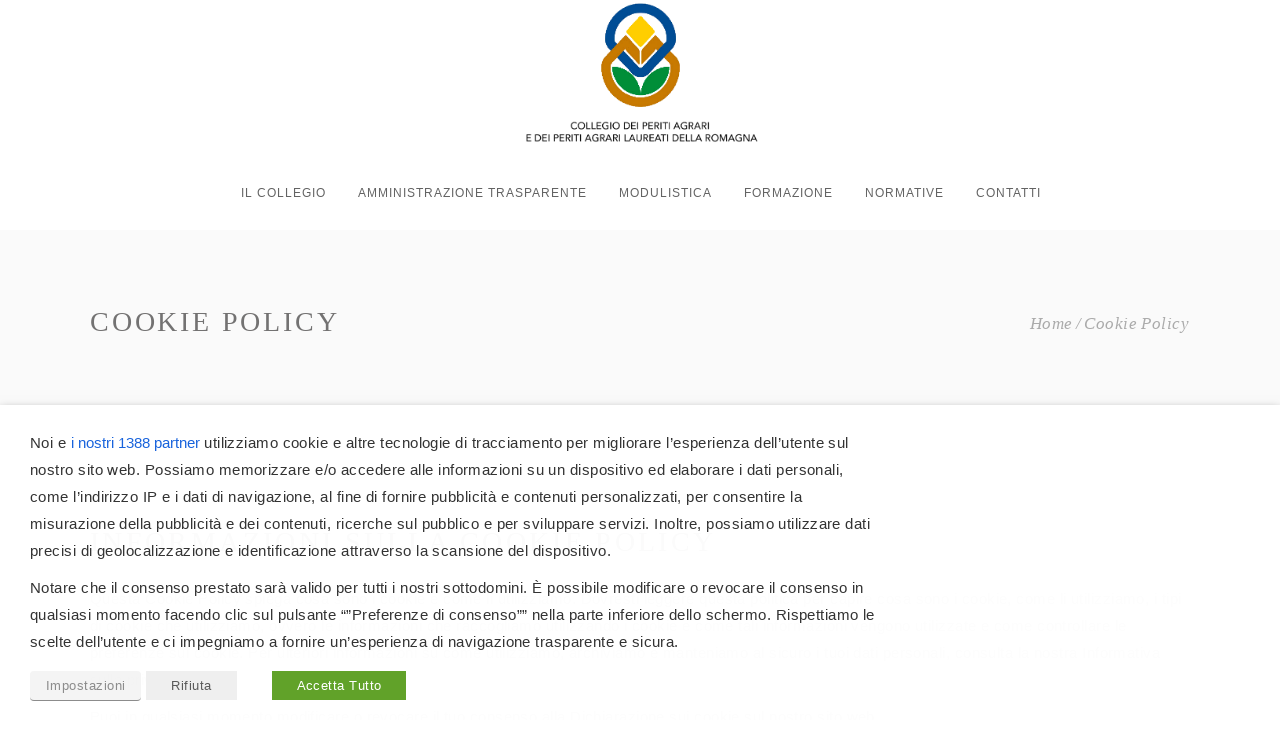

--- FILE ---
content_type: text/html; charset=UTF-8
request_url: https://collegioperitiagrariromagna.it/cookie-policy/
body_size: 33996
content:
<!DOCTYPE html>
<html lang="it-IT">
<head>

<!-- Google tag (gtag.js) -->
<script async src="https://www.googletagmanager.com/gtag/js?id=G-RR5SDL90NK"></script>
<script>
  window.dataLayer = window.dataLayer || [];
  function gtag(){dataLayer.push(arguments);}
  gtag('js', new Date());

  gtag('config', 'G-RR5SDL90NK');
</script>

    
        <meta charset="UTF-8"/>
        <meta name="format-detection" content="telephone=no">
        <link rel="profile" href="https://gmpg.org/xfn/11"/>
        
                <meta name="viewport" content="width=device-width,initial-scale=1,user-scalable=no">
        <title>Cookie Policy - Collegio Periti Agrari Romagna</title>
<script type="application/javascript">var eltdfAjaxUrl = "https://collegioperitiagrariromagna.it/wp-admin/admin-ajax.php"</script>
<!-- This site is optimized with the Yoast SEO plugin v11.3 - https://yoast.com/wordpress/plugins/seo/ -->
<link rel="canonical" href="https://collegioperitiagrariromagna.it/cookie-policy/" />
<meta property="og:locale" content="it_IT" />
<meta property="og:type" content="article" />
<meta property="og:title" content="Cookie Policy - Collegio Periti Agrari Romagna" />
<meta property="og:description" content="INFORMAZIONI SULLA COOKIE POLICY Questa Cookie Policy spiega cosa sono i cookie e come li utilizziamo. Dovresti leggere questa politica per capire cosa sono i cookie, come li utilizziamo, i tipi di cookie che utilizziamo, ovvero le informazioni che raccogliamo utilizzando i cookie e come &hellip;" />
<meta property="og:url" content="https://collegioperitiagrariromagna.it/cookie-policy/" />
<meta property="og:site_name" content="Collegio Periti Agrari Romagna" />
<meta name="twitter:card" content="summary_large_image" />
<meta name="twitter:description" content="INFORMAZIONI SULLA COOKIE POLICY Questa Cookie Policy spiega cosa sono i cookie e come li utilizziamo. Dovresti leggere questa politica per capire cosa sono i cookie, come li utilizziamo, i tipi di cookie che utilizziamo, ovvero le informazioni che raccogliamo utilizzando i cookie e come [&hellip;]" />
<meta name="twitter:title" content="Cookie Policy - Collegio Periti Agrari Romagna" />
<script type='application/ld+json' class='yoast-schema-graph yoast-schema-graph--main'>{"@context":"https://schema.org","@graph":[{"@type":"Organization","@id":"https://collegioperitiagrariromagna.it/#organization","name":"","url":"https://collegioperitiagrariromagna.it/","sameAs":[]},{"@type":"WebSite","@id":"https://collegioperitiagrariromagna.it/#website","url":"https://collegioperitiagrariromagna.it/","name":"Collegio Periti Agrari Romagna","publisher":{"@id":"https://collegioperitiagrariromagna.it/#organization"},"potentialAction":{"@type":"SearchAction","target":"https://collegioperitiagrariromagna.it/?s={search_term_string}","query-input":"required name=search_term_string"}},{"@type":"WebPage","@id":"https://collegioperitiagrariromagna.it/cookie-policy/#webpage","url":"https://collegioperitiagrariromagna.it/cookie-policy/","inLanguage":"it-IT","name":"Cookie Policy - Collegio Periti Agrari Romagna","isPartOf":{"@id":"https://collegioperitiagrariromagna.it/#website"},"datePublished":"2022-06-14T13:57:24+02:00","dateModified":"2022-06-14T13:57:25+02:00"}]}</script>
<!-- / Yoast SEO plugin. -->

<link rel='dns-prefetch' href='//s.w.org' />
<link rel="alternate" type="application/rss+xml" title="Collegio Periti Agrari Romagna &raquo; Feed" href="https://collegioperitiagrariromagna.it/feed/" />
<link rel="alternate" type="application/rss+xml" title="Collegio Periti Agrari Romagna &raquo; Feed dei commenti" href="https://collegioperitiagrariromagna.it/comments/feed/" />
		<script type="text/javascript">
			window._wpemojiSettings = {"baseUrl":"https:\/\/s.w.org\/images\/core\/emoji\/12.0.0-1\/72x72\/","ext":".png","svgUrl":"https:\/\/s.w.org\/images\/core\/emoji\/12.0.0-1\/svg\/","svgExt":".svg","source":{"concatemoji":"https:\/\/collegioperitiagrariromagna.it\/wp-includes\/js\/wp-emoji-release.min.js?ver=5.4.18"}};
			/*! This file is auto-generated */
			!function(e,a,t){var n,r,o,i=a.createElement("canvas"),p=i.getContext&&i.getContext("2d");function s(e,t){var a=String.fromCharCode;p.clearRect(0,0,i.width,i.height),p.fillText(a.apply(this,e),0,0);e=i.toDataURL();return p.clearRect(0,0,i.width,i.height),p.fillText(a.apply(this,t),0,0),e===i.toDataURL()}function c(e){var t=a.createElement("script");t.src=e,t.defer=t.type="text/javascript",a.getElementsByTagName("head")[0].appendChild(t)}for(o=Array("flag","emoji"),t.supports={everything:!0,everythingExceptFlag:!0},r=0;r<o.length;r++)t.supports[o[r]]=function(e){if(!p||!p.fillText)return!1;switch(p.textBaseline="top",p.font="600 32px Arial",e){case"flag":return s([127987,65039,8205,9895,65039],[127987,65039,8203,9895,65039])?!1:!s([55356,56826,55356,56819],[55356,56826,8203,55356,56819])&&!s([55356,57332,56128,56423,56128,56418,56128,56421,56128,56430,56128,56423,56128,56447],[55356,57332,8203,56128,56423,8203,56128,56418,8203,56128,56421,8203,56128,56430,8203,56128,56423,8203,56128,56447]);case"emoji":return!s([55357,56424,55356,57342,8205,55358,56605,8205,55357,56424,55356,57340],[55357,56424,55356,57342,8203,55358,56605,8203,55357,56424,55356,57340])}return!1}(o[r]),t.supports.everything=t.supports.everything&&t.supports[o[r]],"flag"!==o[r]&&(t.supports.everythingExceptFlag=t.supports.everythingExceptFlag&&t.supports[o[r]]);t.supports.everythingExceptFlag=t.supports.everythingExceptFlag&&!t.supports.flag,t.DOMReady=!1,t.readyCallback=function(){t.DOMReady=!0},t.supports.everything||(n=function(){t.readyCallback()},a.addEventListener?(a.addEventListener("DOMContentLoaded",n,!1),e.addEventListener("load",n,!1)):(e.attachEvent("onload",n),a.attachEvent("onreadystatechange",function(){"complete"===a.readyState&&t.readyCallback()})),(n=t.source||{}).concatemoji?c(n.concatemoji):n.wpemoji&&n.twemoji&&(c(n.twemoji),c(n.wpemoji)))}(window,document,window._wpemojiSettings);
		</script>
		<style type="text/css">
img.wp-smiley,
img.emoji {
	display: inline !important;
	border: none !important;
	box-shadow: none !important;
	height: 1em !important;
	width: 1em !important;
	margin: 0 .07em !important;
	vertical-align: -0.1em !important;
	background: none !important;
	padding: 0 !important;
}
</style>
	<link rel='stylesheet' id='wp-block-library-css'  href='https://collegioperitiagrariromagna.it/wp-includes/css/dist/block-library/style.min.css?ver=5.4.18' type='text/css' media='all' />
<link rel='stylesheet' id='wc-block-style-css'  href='https://collegioperitiagrariromagna.it/wp-content/plugins/woocommerce/assets/css/blocks/style.css?ver=3.6.7' type='text/css' media='all' />
<link rel='stylesheet' id='contact-form-7-css'  href='https://collegioperitiagrariromagna.it/wp-content/plugins/contact-form-7/includes/css/styles.css?ver=5.1.1' type='text/css' media='all' />
<link rel='stylesheet' id='rs-plugin-settings-css'  href='https://collegioperitiagrariromagna.it/wp-content/plugins/revslider/public/assets/css/settings.css?ver=5.4.8.3' type='text/css' media='all' />
<style id='rs-plugin-settings-inline-css' type='text/css'>
#rs-demo-id {}
</style>
<link rel='stylesheet' id='cookie-law-info-css'  href='https://collegioperitiagrariromagna.it/wp-content/plugins/webtoffee-gdpr-cookie-consent/public/css/cookie-law-info-public.css?ver=2.5.9' type='text/css' media='all' />
<link rel='stylesheet' id='cookie-law-info-gdpr-css'  href='https://collegioperitiagrariromagna.it/wp-content/plugins/webtoffee-gdpr-cookie-consent/public/css/cookie-law-info-gdpr.css?ver=2.5.9' type='text/css' media='all' />
<style id='cookie-law-info-gdpr-inline-css' type='text/css'>
.cli-modal-content, .cli-tab-content { background-color: #ffffff; }.cli-privacy-content-text, .cli-modal .cli-modal-dialog, .cli-tab-container p, a.cli-privacy-readmore { color: #000000; }.cli-tab-header { background-color: #f2f2f2; }.cli-tab-header, .cli-tab-header a.cli-nav-link,span.cli-necessary-caption,.cli-switch .cli-slider:after { color: #000000; }.cli-switch .cli-slider:before { background-color: #ffffff; }.cli-switch input:checked + .cli-slider:before { background-color: #ffffff; }.cli-switch .cli-slider { background-color: #e3e1e8; }.cli-switch input:checked + .cli-slider { background-color: #28a745; }.cli-modal-close svg { fill: #000000; }.cli-tab-footer .wt-cli-privacy-accept-all-btn { background-color: #00acad; color: #ffffff}.cli-tab-footer .wt-cli-privacy-accept-btn { background-color: #00acad; color: #ffffff}.cli-tab-header a:before{ border-right: 1px solid #000000; border-bottom: 1px solid #000000; }
</style>
<style id='woocommerce-inline-inline-css' type='text/css'>
.woocommerce form .form-row .required { visibility: visible; }
</style>
<link rel='stylesheet' id='vino-elated-default-style-css'  href='https://collegioperitiagrariromagna.it/wp-content/themes/vino/style.css?ver=5.4.18' type='text/css' media='all' />
<link rel='stylesheet' id='vino-elated-handle-child-style-css'  href='https://collegioperitiagrariromagna.it/wp-content/themes/vino-child/style.css?ver=5.4.18' type='text/css' media='all' />
<link rel='stylesheet' id='vino-elated-modules-css'  href='https://collegioperitiagrariromagna.it/wp-content/themes/vino/assets/css/modules.min.css?ver=5.4.18' type='text/css' media='all' />
<style id='vino-elated-modules-inline-css' type='text/css'>
body:not(.page-template-coming-soon-page) .eltdf-smooth-transition-loader { display: none !important;}
.page-template-coming-soon-page .eltdf-smooth-transition-loader .eltdf-vino-spinner {top: -47px; left: -1px;}
</style>
<link rel='stylesheet' id='eltdf-font_awesome-css'  href='https://collegioperitiagrariromagna.it/wp-content/themes/vino/assets/css/font-awesome/css/font-awesome.min.css?ver=5.4.18' type='text/css' media='all' />
<link rel='stylesheet' id='eltdf-font_elegant-css'  href='https://collegioperitiagrariromagna.it/wp-content/themes/vino/assets/css/elegant-icons/style.min.css?ver=5.4.18' type='text/css' media='all' />
<link rel='stylesheet' id='eltdf-ion_icons-css'  href='https://collegioperitiagrariromagna.it/wp-content/themes/vino/assets/css/ion-icons/css/ionicons.min.css?ver=5.4.18' type='text/css' media='all' />
<link rel='stylesheet' id='eltdf-linea_icons-css'  href='https://collegioperitiagrariromagna.it/wp-content/themes/vino/assets/css/linea-icons/style.css?ver=5.4.18' type='text/css' media='all' />
<link rel='stylesheet' id='eltdf-linear_icons-css'  href='https://collegioperitiagrariromagna.it/wp-content/themes/vino/assets/css/linear-icons/style.css?ver=5.4.18' type='text/css' media='all' />
<link rel='stylesheet' id='eltdf-dripicons-css'  href='https://collegioperitiagrariromagna.it/wp-content/themes/vino/assets/css/dripicons/dripicons.css?ver=5.4.18' type='text/css' media='all' />
<link rel='stylesheet' id='mediaelement-css'  href='https://collegioperitiagrariromagna.it/wp-includes/js/mediaelement/mediaelementplayer-legacy.min.css?ver=4.2.13-9993131' type='text/css' media='all' />
<link rel='stylesheet' id='wp-mediaelement-css'  href='https://collegioperitiagrariromagna.it/wp-includes/js/mediaelement/wp-mediaelement.min.css?ver=5.4.18' type='text/css' media='all' />
<link rel='stylesheet' id='vino-elated-woo-css'  href='https://collegioperitiagrariromagna.it/wp-content/themes/vino/assets/css/woocommerce.min.css?ver=5.4.18' type='text/css' media='all' />
<link rel='stylesheet' id='vino-elated-modules-responsive-css'  href='https://collegioperitiagrariromagna.it/wp-content/themes/vino/assets/css/modules-responsive.min.css?ver=5.4.18' type='text/css' media='all' />
<link rel='stylesheet' id='vino-elated-woo-responsive-css'  href='https://collegioperitiagrariromagna.it/wp-content/themes/vino/assets/css/woocommerce-responsive.min.css?ver=5.4.18' type='text/css' media='all' />
<link rel='stylesheet' id='vino-elated-style-dynamic-responsive-css'  href='https://collegioperitiagrariromagna.it/wp-content/themes/vino/assets/css/style_dynamic_responsive.css?ver=1671548792' type='text/css' media='all' />
<link rel='stylesheet' id='vino-elated-style-dynamic-css'  href='https://collegioperitiagrariromagna.it/wp-content/themes/vino/assets/css/style_dynamic.css?ver=1671549349' type='text/css' media='all' />
<link rel='stylesheet' id='js_composer_front-css'  href='https://collegioperitiagrariromagna.it/wp-content/plugins/js_composer/assets/css/js_composer.min.css?ver=5.7' type='text/css' media='all' />
<script>if (document.location.protocol != "https:") {document.location = document.URL.replace(/^http:/i, "https:");}</script><script type='text/javascript' src='https://collegioperitiagrariromagna.it/wp-includes/js/jquery/jquery.js?ver=1.12.4-wp'></script>
<script type='text/javascript' src='https://collegioperitiagrariromagna.it/wp-includes/js/jquery/jquery-migrate.min.js?ver=1.4.1'></script>
<script type='text/javascript' src='https://collegioperitiagrariromagna.it/wp-content/plugins/revslider/public/assets/js/jquery.themepunch.tools.min.js?ver=5.4.8.3'></script>
<script type='text/javascript' src='https://collegioperitiagrariromagna.it/wp-content/plugins/revslider/public/assets/js/jquery.themepunch.revolution.min.js?ver=5.4.8.3'></script>
<script type='text/javascript'>
/* <![CDATA[ */
var iabConfig = {"status":"1","baseUrl":"https:\/\/collegioperitiagrariromagna.it\/wp-content\/uploads\/webtoffee\/cmp","latestFilename":"v3\/vendor-list.json","languageFilename":"v3\/purposes-es.json","appliedLaw":"gdpr","allowedVendors":[1,2,4,6,8,10,11,12,13,14,15,16,20,21,22,23,24,25,26,27,28,29,30,31,32,33,34,36,37,39,40,42,44,45,46,47,48,49,50,52,53,55,56,57,58,59,60,61,62,66,68,69,70,71,72,73,75,76,77,78,80,81,82,83,84,85,87,90,91,92,93,94,95,97,98,100,101,102,104,108,109,110,111,114,115,119,120,122,124,126,127,128,129,130,131,132,133,134,136,137,138,139,140,141,142,143,147,148,149,150,153,154,155,156,157,159,160,161,163,164,165,168,173,174,178,184,185,190,192,193,194,195,196,199,202,203,205,206,209,210,211,212,213,215,216,217,224,226,227,228,231,232,235,237,238,239,241,242,243,244,246,248,249,251,252,253,254,255,256,259,262,263,264,270,272,273,274,275,276,278,279,280,281,282,284,285,290,293,294,297,298,301,302,304,308,311,312,314,315,316,317,318,319,321,323,325,326,328,329,331,333,336,337,343,345,347,350,351,354,358,361,368,371,373,374,375,377,378,380,382,385,388,394,397,402,409,410,412,413,415,416,418,422,423,424,427,431,434,435,436,438,440,447,448,450,452,455,459,461,466,468,469,471,473,475,479,486,488,490,491,493,495,496,497,498,501,502,506,507,508,509,511,512,516,517,519,521,524,528,530,531,534,535,536,539,541,544,546,549,553,554,556,559,561,565,568,569,570,571,572,573,580,581,584,587,596,597,598,601,602,606,610,612,613,614,615,617,618,620,621,624,625,626,628,630,631,639,644,646,647,648,649,652,655,656,657,658,659,662,663,665,666,667,671,673,674,676,677,681,682,683,684,685,686,687,690,697,699,702,703,706,707,708,709,712,713,715,716,717,718,719,721,724,725,726,727,728,729,730,731,732,733,734,736,737,738,740,741,742,744,745,746,748,749,750,751,754,755,756,758,759,762,765,766,767,768,769,770,771,772,773,774,775,776,778,779,780,781,782,783,784,786,787,788,790,791,793,794,795,796,797,798,799,800,801,803,804,806,807,808,810,811,812,814,815,816,819,820,821,822,825,827,828,831,832,833,834,835,836,838,840,842,844,845,848,849,850,851,853,854,855,856,857,858,860,861,862,864,865,866,868,869,870,871,872,874,875,876,878,879,880,881,883,884,885,888,889,890,891,892,893,894,896,898,900,902,903,907,909,910,911,915,918,919,920,922,924,925,927,929,930,931,934,935,936,937,938,940,941,943,944,946,950,951,952,953,954,955,956,957,958,959,961,962,963,964,965,966,967,968,970,972,973,975,976,978,982,985,986,987,990,991,993,994,995,996,997,998,1001,1002,1003,1004,1005,1006,1009,1014,1015,1016,1017,1018,1019,1020,1021,1022,1024,1025,1026,1027,1028,1029,1030,1031,1032,1033,1035,1036,1037,1038,1039,1040,1041,1043,1044,1045,1046,1047,1048,1049,1050,1051,1055,1057,1058,1059,1060,1061,1062,1063,1064,1067,1068,1069,1070,1071,1072,1073,1075,1076,1078,1079,1080,1081,1082,1083,1084,1085,1087,1089,1090,1091,1094,1097,1098,1100,1101,1103,1104,1105,1106,1107,1108,1110,1111,1112,1113,1116,1119,1120,1121,1122,1124,1126,1127,1129,1130,1131,1132,1133,1134,1135,1136,1137,1138,1139,1140,1141,1142,1144,1146,1147,1148,1149,550,1151,653,1153,839,1154,1155,1156,1157,1159,1160,969,1161,1162,1163,1164,1165,1167,1168,1169,1170,1171,1172,1173,1174,1175,1176,1177,430,877,1178,1179,1181,1182,151,1183,454,1184,1185,1187,1188,714,1189,1190,1191,901,1192,444,1193,999,1195,1196,381,1198,1199,1200,1201,1202,1203,1204,1205,1206,1207,1208,9,1209,1210,1211,1212,1213,1214,1215,1216,1217,1218,1219,1220,1221,1222,1223,1224,384,1225,1226,1227,1228,1229,1230,1231,1232,1233,1234,1235,1236,1237,1238,1240,1241,1242,1243,1244,1245,1246,1247,63,1248,1249,867,1250,1251,1252,1253,1254,1255,1256,1257,1258,1259,1260,1261,1262,1263,591,1264,1265,387,1266,1267,1269,1270,1271,1272,882,1273,1274,1275,1276,1277,1278,1279,1280,1281,1282,1283,1284,1285,1286,1287,1288,1289,1290,1291,1013,1292,1293,1294,1295,1296,1297,1298,723,1299,1300,1301,1180,1302,1303,1304,1305,1306,1307,1308,551,1310,1311,1312,1313,1314,1315,1316,1317,1318,1319,527],"isGoogleACMEnabled":"1","allowedGoogleVendors":["43","46","55","61","70","83","89","93","108","117","122","124","135","143","144","147","149","159","192","196","211","228","230","239","259","266","286","291","311","320","322","323","327","367","371","385","394","407","415","424","430","436","445","486","491","494","495","522","523","540","550","560","568","574","576","584","587","591","737","802","803","820","839","864","899","904","922","931","938","959","979","981","985","1003","1027","1031","1040","1046","1051","1053","1067","1092","1095","1097","1099","1107","1109","1135","1143","1149","1152","1162","1166","1186","1188","1205","1215","1226","1227","1230","1252","1268","1270","1276","1284","1290","1301","1307","1312","1329","1345","1356","1375","1403","1415","1416","1421","1423","1440","1449","1455","1495","1512","1516","1525","1540","1548","1555","1558","1570","1577","1579","1583","1584","1603","1616","1638","1651","1653","1659","1667","1677","1678","1682","1697","1699","1703","1712","1716","1721","1725","1732","1745","1750","1765","1782","1786","1800","1810","1825","1827","1832","1838","1840","1842","1843","1845","1859","1870","1878","1880","1889","1917","1929","1942","1944","1962","1963","1964","1967","1968","1969","1978","1985","1987","2003","2008","2027","2035","2039","2047","2052","2056","2064","2068","2072","2074","2088","2090","2103","2107","2109","2115","2124","2130","2133","2135","2137","2140","2147","2156","2166","2177","2186","2205","2213","2216","2219","2220","2222","2225","2234","2253","2275","2279","2282","2309","2312","2316","2322","2325","2328","2331","2335","2336","2343","2354","2358","2359","2370","2376","2377","2387","2400","2403","2405","2407","2411","2414","2416","2418","2425","2440","2447","2461","2465","2468","2472","2477","2484","2486","2488","2493","2498","2501","2510","2517","2526","2527","2532","2535","2542","2552","2563","2564","2567","2568","2569","2571","2572","2575","2577","2583","2584","2596","2604","2605","2608","2609","2610","2612","2614","2621","2627","2628","2629","2633","2636","2642","2643","2645","2646","2650","2651","2652","2656","2657","2658","2660","2661","2669","2670","2677","2681","2684","2687","2690","2695","2698","2713","2714","2729","2739","2767","2768","2770","2772","2784","2787","2791","2792","2798","2801","2805","2812","2813","2816","2817","2821","2822","2827","2830","2831","2833","2834","2838","2839","2844","2846","2849","2850","2852","2854","2860","2862","2863","2865","2867","2869","2874","2875","2876","2878","2880","2881","2882","2883","2884","2886","2887","2888","2889","2891","2893","2894","2895","2897","2898","2900","2901","2908","2909","2916","2917","2918","2920","2922","2923","2927","2929","2930","2931","2940","2941","2947","2949","2950","2956","2958","2961","2963","2964","2965","2966","2968","2973","2975","2979","2980","2981","2983","2985","2986","2987","2994","2995","2997","2999","3000","3002","3003","3005","3008","3009","3010","3012","3016","3017","3018","3019","3028","3034","3038","3043","3052","3053","3055","3058","3059","3063","3066","3068","3070","3073","3074","3075","3076","3077","3089","3090","3093","3094","3095","3097","3099","3100","3106","3109","3112","3117","3119","3126","3127","3128","3130","3135","3136","3145","3150","3151","3154","3155","3163","3167","3172","3173","3182","3183","3184","3185","3187","3188","3189","3190","3194","3196","3209","3210","3211","3214","3215","3217","3222","3223","3225","3226","3227","3228","3230","3231","3234","3235","3236","3237","3238","3240","3244","3245","3250","3251","3253","3257","3260","3270","3272","3281","3288","3290","3292","3293","3296","3299","3300","3306","3307","3309","3314","3315","3316","3318","3324","3328","3330","3331","3531","3731","3831","4131","4531","4631","4731","4831","5231","6931","7235","7831","7931","8931","9731","10231","10631","10831","11031","11531","13632","13731","14034","14133","14237","14332","15731","16831","16931","21233","23031","25131","25931","26031","26631","26831","27731","27831","28031","28731","28831","29631","32531","33931","34231","34631","36831","39131","39531","40632","41131","41531","43631","43731","43831","45931","46031","47232","47531","48131","49231","49332","49431","50831","52831"],"currentLanguage":"it"};
var iabTranslations = {"storageDisclosures":{"title":"Informativa sull'archiviazione del dispositivo","headers":{"name":"Nome","type":"Tipo","duration":"Durata","domain":"Dominio","purposes":"Finalit\u00e0"}},"vendorDetails":{"headers":{"purposes":"Purposes( Consent )","special_purposes":"Finalit\u00e0 speciali","legitimate_purposes":"Purposes( Legitimate Interest )","features":"Caratteristiche","special_features":"Caratteristiche speciali","data_categories":"Data Categories","loading":"Loading..."},"others":{"privacy":"Privacy policy : ","legitimate":"Rivendicazione dell\u2019interesse legittimo : ","retention":"Data Retention Period","enable":"Abilitata","disable":"Disabilitata","legitimate_text":"Interesse legittimo"}},"deviceOverview":{"title":"Device Storage Overview","headers":{"duration_title":"Durata massima dei cookie : ","cookie_refreshed":"Aggiornamento della durata dei cookie in corso","cookie_not_refreshed":"La durata del cookie non viene aggiornata","tracking_title":"Metodo di tracciamento : ","tracking_method":"Cookie","tracking_method_extended":"and others."}}};
/* ]]> */
</script>
<script type='text/javascript' src='https://collegioperitiagrariromagna.it/wp-content/plugins/webtoffee-gdpr-cookie-consent/public/modules/iab-tcf/assets/js/script.min.js?ver=2.5.9'></script>
<script type='text/javascript'>
/* <![CDATA[ */
var Cli_Data = {"nn_cookie_ids":["_ga_*","_ga","_GRECAPTCHA","viewed_cookie_policy"],"non_necessary_cookies":{"necessary":["_GRECAPTCHA","viewed_cookie_policy","cookielawinfo-checkbox-functional","cookielawinfo-checkbox-performance","cookielawinfo-checkbox-analytics","cookielawinfo-checkbox-advertisement"],"analytics":["_ga_*","_ga"]},"cookielist":{"necessary":{"id":116,"status":true,"priority":0,"title":"Necessari","strict":true,"default_state":false,"ccpa_optout":false,"loadonstart":false},"functional":{"id":117,"status":true,"priority":5,"title":"Funzionali","strict":false,"default_state":false,"ccpa_optout":false,"loadonstart":false},"performance":{"id":118,"status":true,"priority":4,"title":"Prestazioni","strict":false,"default_state":false,"ccpa_optout":false,"loadonstart":false},"analytics":{"id":119,"status":true,"priority":3,"title":"Statistiche","strict":false,"default_state":false,"ccpa_optout":false,"loadonstart":false},"advertisement":{"id":120,"status":true,"priority":2,"title":"Marketing","strict":false,"default_state":false,"ccpa_optout":false,"loadonstart":false},"others":{"id":121,"status":true,"priority":1,"title":"Non classificati","strict":false,"default_state":false,"ccpa_optout":false,"loadonstart":false}},"ajax_url":"https:\/\/collegioperitiagrariromagna.it\/wp-admin\/admin-ajax.php","current_lang":"it","security":"e3cd993435","eu_countries":["GB"],"geoIP":"disabled","use_custom_geolocation_api":"","custom_geolocation_api":"https:\/\/geoip.cookieyes.com\/geoip\/checker\/result.php","consentVersion":"1","strictlyEnabled":["necessary","obligatoire"],"cookieDomain":"","privacy_length":"250","ccpaEnabled":"","ccpaRegionBased":"","ccpaBarEnabled":"","ccpaType":"gdpr","triggerDomRefresh":"","secure_cookies":""};
var log_object = {"ajax_url":"https:\/\/collegioperitiagrariromagna.it\/wp-admin\/admin-ajax.php"};
/* ]]> */
</script>
<script type='text/javascript' src='https://collegioperitiagrariromagna.it/wp-content/plugins/webtoffee-gdpr-cookie-consent/public/js/cookie-law-info-public.js?ver=2.5.9'></script>
<script type='text/javascript' src='https://collegioperitiagrariromagna.it/wp-content/plugins/woocommerce/assets/js/jquery-blockui/jquery.blockUI.min.js?ver=2.70'></script>
<script type='text/javascript'>
/* <![CDATA[ */
var wc_add_to_cart_params = {"ajax_url":"\/wp-admin\/admin-ajax.php","wc_ajax_url":"\/?wc-ajax=%%endpoint%%","i18n_view_cart":"Visualizza carrello","cart_url":"https:\/\/collegioperitiagrariromagna.it","is_cart":"","cart_redirect_after_add":"no"};
/* ]]> */
</script>
<script type='text/javascript' src='https://collegioperitiagrariromagna.it/wp-content/plugins/woocommerce/assets/js/frontend/add-to-cart.min.js?ver=3.6.7'></script>
<script type='text/javascript' src='https://collegioperitiagrariromagna.it/wp-content/plugins/js_composer/assets/js/vendors/woocommerce-add-to-cart.js?ver=5.7'></script>
		<script>
			const redact_ad_data = false;
			let wt_cli_ad_storage, wt_cli_analytics_storage, wt_cli_functionality_storage, wt_cli_waiting_period;
			let wt_url_passthrough = true;
			let wt_cli_bypass = 0;
			// Set values for wt_cli_advertisement_category, wt_cli_analytics_category, wt_cli_functional_category
			let wt_cli_advertisement_category = 'advertisement';
			let wt_cli_analytics_category = 'analytics';
			let wt_cli_functional_category = 'functional';

			window.dataLayer = window.dataLayer || [];
			//Set default state 
			update_default_state(wt_cli_advertisement_category, wt_cli_analytics_category, wt_cli_functional_category);

			function update_default_state(wt_cli_advertisement_category, wt_cli_analytics_category, wt_cli_functional_category) {
				let wt_cookie_policy_val = getCookie(`viewed_cookie_policy`, true);
				let wt_analytics_cookie_val = getCookie(`cookielawinfo-checkbox-${wt_cli_analytics_category}`);
				let wt_advertisement_cookie_val = getCookie(`cookielawinfo-checkbox-${wt_cli_advertisement_category}`);
				let wt_functional_cookie_val = getCookie(`cookielawinfo-checkbox-${wt_cli_functional_category}`);
				wt_cli_ad_storage = (wt_advertisement_cookie_val === 'yes' && wt_cookie_policy_val) ? 'granted' : 'denied';
				wt_cli_analytics_storage = (wt_analytics_cookie_val === 'yes' && wt_cookie_policy_val) ? 'granted' : 'denied';
				wt_cli_functionality_storage = (wt_functional_cookie_val === 'yes' && wt_cookie_policy_val) ? 'granted' : 'denied';
				wt_cli_waiting_period = 500;
				//Support for cookie scanner
				if (wt_cli_bypass) {
					wt_cli_ad_storage = wt_cli_analytics_storage = wt_cli_functionality_storage = 'granted';
					wt_cli_waiting_period = 100;
				}
				gtag("consent", "default", {
					ad_storage: wt_cli_ad_storage,
					ad_user_data: wt_cli_ad_storage,
					ad_personalization: wt_cli_ad_storage,
					analytics_storage: wt_cli_analytics_storage,
					functionality_storage: wt_cli_functionality_storage,
					personalization_storage: wt_cli_functionality_storage,
					security_storage: "granted",
					wait_for_update: wt_cli_waiting_period,
				});
			}

			function gtag() {
				dataLayer.push(arguments);
			}

			gtag("set", "ads_data_redaction", true);
			gtag("set", "url_passthrough", wt_url_passthrough);

			// Function to update consent based on user acceptance
			function CookieLawInfo_Accept_Callback() {
				checkConsentInitialized();
			}

			// Function to update consent on reject all
			function CookieLawInfo_Reject_Callback() {
				checkConsentInitialized();
			}

			function checkConsentInitialized() {
				// Define a variable to store the retry interval
				const retryInterval = 100; // milliseconds

				function tryToUpdateConsent() {
					// Check if CLI.consent is not loaded yet
					if (typeof CLI === 'undefined' || Object.keys(CLI.consent).length === 0) {
						// If not loaded, wait for the retry interval and retry
						setTimeout(tryToUpdateConsent, retryInterval);
						return;
					}
					// If CLI.consent is loaded, proceed with updating consent status
					setTimeout(update_consent_status, 500); // Delaying the function call for 0.5 seconds
				}

				// Start the initial attempt to update consent
				tryToUpdateConsent();
			}

			function update_consent_status() {
				// Your logic for accepting cookie consent
				wt_cli_ad_storage = 'denied';
				wt_cli_analytics_storage = 'denied';
				wt_cli_functionality_storage = 'denied';
				if (CLI.consent[wt_cli_advertisement_category] == true) {
					wt_cli_ad_storage = 'granted';
				}
				if (CLI.consent[wt_cli_analytics_category] == true) {
					wt_cli_analytics_storage = 'granted';
				}
				if (CLI.consent[wt_cli_functional_category] == true) {
					wt_cli_functionality_storage = 'granted';
				}
				//Support for cookie scanner
				if (wt_cli_bypass) {
					wt_cli_ad_storage = wt_cli_analytics_storage = wt_cli_functionality_storage = 'granted';
					wt_cli_waiting_period = 100;
				}
				gtag('consent', 'update', {
					'ad_storage': wt_cli_ad_storage,
					'ad_user_data': wt_cli_ad_storage,
					'ad_personalization': wt_cli_ad_storage,
					'analytics_storage': wt_cli_analytics_storage,
					'functionality_storage': wt_cli_functionality_storage,
					'personalization_storage': wt_cli_functionality_storage,
					'security_storage': "granted",
				});
				set_ads_data_redaction();
			}

			function set_ads_data_redaction() {
				if (redact_ad_data && wt_cli_ad_storage == 'denied') {
					gtag('set', 'ads_data_redaction', true);
				}
			}

			function getCookie(name, force = false) {
				const value = "; " + document.cookie;
				const parts = value.split("; " + name + "=");
				if (parts.length === 2) {
					return parts.pop().split(";").shift();
				}
				return force ? false : 'no'; // Return 'false' if cookie doesn't exist and force is true
			}
		</script>
	<link rel='https://api.w.org/' href='https://collegioperitiagrariromagna.it/wp-json/' />
<link rel="EditURI" type="application/rsd+xml" title="RSD" href="https://collegioperitiagrariromagna.it/xmlrpc.php?rsd" />
<link rel="wlwmanifest" type="application/wlwmanifest+xml" href="https://collegioperitiagrariromagna.it/wp-includes/wlwmanifest.xml" /> 
<meta name="generator" content="WordPress 5.4.18" />
<meta name="generator" content="WooCommerce 3.6.7" />
<link rel='shortlink' href='https://collegioperitiagrariromagna.it/?p=11575' />
<link rel="alternate" type="application/json+oembed" href="https://collegioperitiagrariromagna.it/wp-json/oembed/1.0/embed?url=https%3A%2F%2Fcollegioperitiagrariromagna.it%2Fcookie-policy%2F" />
<link rel="alternate" type="text/xml+oembed" href="https://collegioperitiagrariromagna.it/wp-json/oembed/1.0/embed?url=https%3A%2F%2Fcollegioperitiagrariromagna.it%2Fcookie-policy%2F&#038;format=xml" />
	<noscript><style>.woocommerce-product-gallery{ opacity: 1 !important; }</style></noscript>
	<meta name="generator" content="Powered by WPBakery Page Builder - drag and drop page builder for WordPress."/>
<!--[if lte IE 9]><link rel="stylesheet" type="text/css" href="https://collegioperitiagrariromagna.it/wp-content/plugins/js_composer/assets/css/vc_lte_ie9.min.css" media="screen"><![endif]--><meta name="generator" content="Powered by Slider Revolution 5.4.8.3 - responsive, Mobile-Friendly Slider Plugin for WordPress with comfortable drag and drop interface." />
<link rel="icon" href="https://collegioperitiagrariromagna.it/wp-content/uploads/2019/05/cropped-collegio-32x32.png" sizes="32x32" />
<link rel="icon" href="https://collegioperitiagrariromagna.it/wp-content/uploads/2019/05/cropped-collegio-192x192.png" sizes="192x192" />
<link rel="apple-touch-icon" href="https://collegioperitiagrariromagna.it/wp-content/uploads/2019/05/cropped-collegio-180x180.png" />
<meta name="msapplication-TileImage" content="https://collegioperitiagrariromagna.it/wp-content/uploads/2019/05/cropped-collegio-270x270.png" />
<script type="text/javascript">function setREVStartSize(e){									
						try{ e.c=jQuery(e.c);var i=jQuery(window).width(),t=9999,r=0,n=0,l=0,f=0,s=0,h=0;
							if(e.responsiveLevels&&(jQuery.each(e.responsiveLevels,function(e,f){f>i&&(t=r=f,l=e),i>f&&f>r&&(r=f,n=e)}),t>r&&(l=n)),f=e.gridheight[l]||e.gridheight[0]||e.gridheight,s=e.gridwidth[l]||e.gridwidth[0]||e.gridwidth,h=i/s,h=h>1?1:h,f=Math.round(h*f),"fullscreen"==e.sliderLayout){var u=(e.c.width(),jQuery(window).height());if(void 0!=e.fullScreenOffsetContainer){var c=e.fullScreenOffsetContainer.split(",");if (c) jQuery.each(c,function(e,i){u=jQuery(i).length>0?u-jQuery(i).outerHeight(!0):u}),e.fullScreenOffset.split("%").length>1&&void 0!=e.fullScreenOffset&&e.fullScreenOffset.length>0?u-=jQuery(window).height()*parseInt(e.fullScreenOffset,0)/100:void 0!=e.fullScreenOffset&&e.fullScreenOffset.length>0&&(u-=parseInt(e.fullScreenOffset,0))}f=u}else void 0!=e.minHeight&&f<e.minHeight&&(f=e.minHeight);e.c.closest(".rev_slider_wrapper").css({height:f})					
						}catch(d){console.log("Failure at Presize of Slider:"+d)}						
					};</script>
		<style type="text/css" id="wp-custom-css">
			.eltdf-shopping-cart-holder {
	display: none;
}

.eltdf-page-header .eltdf-logo-area .eltdf-logo-wrapper a {
	max-height: 150px;
}

nav.eltdf-main-menu.eltdf-drop-down.eltdf-default-nav {
	margin-top: 50px;
}

header.eltdf-page-header {
	height: 230px;
}

footer .eltdf-footer-top:not(.eltdf-footer-top-full) .eltdf-container-inner {
	padding: 20px !important;
}

.wt-cli-category-widget label {
	
	color: #000;
}

@media only screen and (max-width: 600px) {
	div.eltdf-mobile-header-inner {
		height: 190px;
	}
	
	.eltdf-title.eltdf-standard-type .eltdf-title-text span {
    display: block;
    font-size: 32px;
    font-weight: 500;
    letter-spacing: 3px;
    text-shadow: 3px 1px 4px #444;
	}
}		</style>
		<noscript><style type="text/css"> .wpb_animate_when_almost_visible { opacity: 1; }</style></noscript></head>
<body data-rsssl=1 class="page-template-default page page-id-11575 eltd-core-1.2 woocommerce-no-js vino child-child-ver-1.0.1 vino-ver-1.4 eltdf-smooth-page-transitions eltdf-mimic-ajax eltdf-grid-1300 eltdf-fade-push-text-right eltdf-header-dual eltdf-fixed-on-scroll eltdf-default-mobile-header eltdf-sticky-up-mobile-header eltdf-dropdown-animate-height eltdf-dark-header eltdf-fullscreen-search eltdf-search-fade eltdf-side-menu-slide-from-right eltdf-woocommerce-columns-4 eltdf-woo-normal-space eltdf-woo-pl-info-below-image wpb-js-composer js-comp-ver-5.7 vc_responsive" itemscope itemtype="http://schema.org/WebPage">
    <section class="eltdf-side-menu right">
		<div class="eltdf-close-side-menu-holder">
		<div class="eltdf-close-side-menu-holder-inner">
			<a href="#" target="_self" class="eltdf-close-side-menu">
				<span class="eltdf-side-menu-lines">
					<span class="eltdf-side-menu-line eltdf-line-1"></span>
					<span class="eltdf-side-menu-line eltdf-line-2"></span>
			        <span class="eltdf-side-menu-line eltdf-line-3"></span>
				</span>
			</a>
		</div>
	</div>
	</section>
            <div class="eltdf-smooth-transition-loader eltdf-mimic-ajax">
            <div class="eltdf-st-loader">
                <div class="eltdf-st-loader1">
                    <div class="eltdf-vino-spinner"><div></div><div></div><div></div></div>                </div>
            </div>
        </div>
    
    <div class="eltdf-wrapper">
        <div class="eltdf-wrapper-inner">
            <div class="eltdf-fullscreen-search-holder">
	<div class="eltdf-fullscreen-search-close-container">
		<a class="eltdf-fullscreen-search-close" href="javascript:void(0)">
			<span class="icon-arrows-remove"></span>
		</a>
	</div>
	<div class="eltdf-fullscreen-search-table">
		<div class="eltdf-fullscreen-search-cell">
			<form action="https://collegioperitiagrariromagna.it/" class="eltdf-fullscreen-search-form" method="get">
				<div class="eltdf-form-holder">
					<div class="eltdf-form-holder-inner">
						<div class="eltdf-field-holder">
							<input type="text"  placeholder="Search" name="s" class="eltdf-search-field" autocomplete="off" />
						</div>
						<button type="submit" class="eltdf-search-submit"><span class="linear-icon lnr lnr-magnifier "></span></button>
						<div class="eltdf-line"></div>
					</div>
				</div>
			</form>
		</div>
	</div>
</div>
    <header class="eltdf-page-header" >

        <div class="eltdf-logo-area" >
            <div class="eltdf-vertical-align-containers">
                <div class="eltdf-position-center">
                    <div class="eltdf-position-center-inner">
                        

<div class="eltdf-logo-wrapper">
    <a itemprop="url" href="https://collegioperitiagrariromagna.it/" style="height: 190px;">
        <img itemprop="image" class="eltdf-normal-logo" src="https://collegioperitiagrariromagna.it/wp-content/uploads/2019/05/collegio-2.png"  alt="logo"/>
        <img itemprop="image" class="eltdf-dark-logo" src="https://collegioperitiagrariromagna.it/wp-content/uploads/2019/05/collegio-2.png"  alt="dark logo"/>        <img itemprop="image" class="eltdf-light-logo" src="https://collegioperitiagrariromagna.it/wp-content/uploads/2019/05/collegio-2.png"  alt="light logo"/>    </a>
	</div>

                    </div>
                </div>
            </div>
        </div>

        <div class="eltdf-menu-area" >
            <div class="eltdf-vertical-align-containers">
                <div class="eltdf-position-center">
<!--                    <div class="eltdf-position-center-inner">-->
                        
<nav class="eltdf-main-menu eltdf-drop-down eltdf-default-nav">
    <ul id="menu-menu-principale" class="clearfix"><li id="nav-menu-item-11438" class="menu-item menu-item-type-custom menu-item-object-custom menu-item-has-children  has_sub narrow"><a href="#" class=""><span class="item_outer"><span class="item_hover_icon social_flickr"></span><span class="item_text">Il Collegio</span><i class="eltdf-menu-arrow fa fa-angle-down"></i></span></a>
<div class="second"><div class="inner"><ul>
	<li id="nav-menu-item-11188" class="menu-item menu-item-type-post_type menu-item-object-page "><a href="https://collegioperitiagrariromagna.it/consiglio-dell-ordine/" class=""><span class="item_outer"><span class="item_hover_icon social_flickr"></span><span class="item_text">Consiglio dell’ordine</span></span></a></li>
	<li id="nav-menu-item-11437" class="menu-item menu-item-type-post_type menu-item-object-page "><a href="https://collegioperitiagrariromagna.it/https-collegioperitiagrariromagna-it-wp-content-uploads-2023-11-estrazioni_lista_iscritti_pf_14_11_2023__12_36-pdf-212x300-jpg/" class=""><span class="item_outer"><span class="item_hover_icon social_flickr"></span><span class="item_text">Albo Professionale</span></span></a></li>
</ul></div></div>
</li>
<li id="nav-menu-item-11409" class="menu-item menu-item-type-custom menu-item-object-custom menu-item-has-children  has_sub narrow"><a href="#" class=""><span class="item_outer"><span class="item_hover_icon social_flickr"></span><span class="item_text">Amministrazione Trasparente</span><i class="eltdf-menu-arrow fa fa-angle-down"></i></span></a>
<div class="second"><div class="inner"><ul>
	<li id="nav-menu-item-11406" class="menu-item menu-item-type-post_type menu-item-object-page "><a href="https://collegioperitiagrariromagna.it/collegio-romagna/" class=""><span class="item_outer"><span class="item_hover_icon social_flickr"></span><span class="item_text">Collegio Romagna</span></span></a></li>
</ul></div></div>
</li>
<li id="nav-menu-item-11338" class="menu-item menu-item-type-post_type menu-item-object-page  narrow"><a href="https://collegioperitiagrariromagna.it/modulistica-iscrizione-periti-agrari/" class=""><span class="item_outer"><span class="item_hover_icon social_flickr"></span><span class="item_text">Modulistica</span></span></a></li>
<li id="nav-menu-item-11343" class="menu-item menu-item-type-post_type menu-item-object-page  narrow"><a href="https://collegioperitiagrariromagna.it/formazione-periti-agrari/" class=""><span class="item_outer"><span class="item_hover_icon social_flickr"></span><span class="item_text">Formazione</span></span></a></li>
<li id="nav-menu-item-11337" class="menu-item menu-item-type-post_type menu-item-object-page  narrow"><a href="https://collegioperitiagrariromagna.it/normative/" class=""><span class="item_outer"><span class="item_hover_icon social_flickr"></span><span class="item_text">Normative</span></span></a></li>
<li id="nav-menu-item-11429" class="menu-item menu-item-type-post_type menu-item-object-page  narrow"><a href="https://collegioperitiagrariromagna.it/contatti/" class=""><span class="item_outer"><span class="item_hover_icon social_flickr"></span><span class="item_text">Contatti</span></span></a></li>
</ul></nav>

                        <!--                    </div>-->
                </div>
            </div>
        </div>

    </header>


<header class="eltdf-mobile-header">
    <div class="eltdf-mobile-header-inner">
                <div class="eltdf-mobile-header-holder">
            <div class="eltdf-grid">
                <div class="eltdf-vertical-align-containers">
                                            <div class="eltdf-mobile-menu-opener">
                            <a href="javascript:void(0)">
                                <div class="eltdf-mo-icon-holder">
                                    <span class="eltdf-mo-lines">
                                        <span class="eltdf-mo-line eltdf-line-1"></span>
                                        <span class="eltdf-mo-line eltdf-line-2"></span>
                                        <span class="eltdf-mo-line eltdf-line-3"></span>
                                    </span>
                                                                    </div>
                            </a>
                        </div>
                                                                <div class="eltdf-position-center">
                            <div class="eltdf-position-center-inner">
                                

<div class="eltdf-mobile-logo-wrapper">
    <a itemprop="url" href="https://collegioperitiagrariromagna.it/" style="height: 95px">
        <img itemprop="image" src="https://collegioperitiagrariromagna.it/wp-content/uploads/2019/05/collegio-mobile.png"  alt="mobile logo"/>
    </a>
</div>

                            </div>
                        </div>
                                        <div class="eltdf-position-right">
                        <div class="eltdf-position-right-inner">
                                                    </div>
                    </div>
                </div> <!-- close .eltdf-vertical-align-containers -->
            </div>
        </div>
        
	<nav class="eltdf-mobile-nav" role="navigation" aria-label="Mobile Menu">
		<div class="eltdf-grid">

			<ul id="menu-menu-principale-1" class=""><li id="mobile-menu-item-11438" class="menu-item menu-item-type-custom menu-item-object-custom menu-item-has-children  has_sub"><a href="#" class=" eltdf-mobile-no-link"><span>Il Collegio</span></a><span class="mobile_arrow"><i class="eltdf-sub-arrow ion-ios-arrow-thin-right"></i><i class="fa fa-angle-down"></i></span>
<ul class="sub_menu">
	<li id="mobile-menu-item-11188" class="menu-item menu-item-type-post_type menu-item-object-page "><a href="https://collegioperitiagrariromagna.it/consiglio-dell-ordine/" class=""><span>Consiglio dell’ordine</span></a></li>
	<li id="mobile-menu-item-11437" class="menu-item menu-item-type-post_type menu-item-object-page "><a href="https://collegioperitiagrariromagna.it/https-collegioperitiagrariromagna-it-wp-content-uploads-2023-11-estrazioni_lista_iscritti_pf_14_11_2023__12_36-pdf-212x300-jpg/" class=""><span>Albo Professionale</span></a></li>
</ul>
</li>
<li id="mobile-menu-item-11409" class="menu-item menu-item-type-custom menu-item-object-custom menu-item-has-children  has_sub"><a href="#" class=" eltdf-mobile-no-link"><span>Amministrazione Trasparente</span></a><span class="mobile_arrow"><i class="eltdf-sub-arrow ion-ios-arrow-thin-right"></i><i class="fa fa-angle-down"></i></span>
<ul class="sub_menu">
	<li id="mobile-menu-item-11406" class="menu-item menu-item-type-post_type menu-item-object-page "><a href="https://collegioperitiagrariromagna.it/collegio-romagna/" class=""><span>Collegio Romagna</span></a></li>
</ul>
</li>
<li id="mobile-menu-item-11338" class="menu-item menu-item-type-post_type menu-item-object-page "><a href="https://collegioperitiagrariromagna.it/modulistica-iscrizione-periti-agrari/" class=""><span>Modulistica</span></a></li>
<li id="mobile-menu-item-11343" class="menu-item menu-item-type-post_type menu-item-object-page "><a href="https://collegioperitiagrariromagna.it/formazione-periti-agrari/" class=""><span>Formazione</span></a></li>
<li id="mobile-menu-item-11337" class="menu-item menu-item-type-post_type menu-item-object-page "><a href="https://collegioperitiagrariromagna.it/normative/" class=""><span>Normative</span></a></li>
<li id="mobile-menu-item-11429" class="menu-item menu-item-type-post_type menu-item-object-page "><a href="https://collegioperitiagrariromagna.it/contatti/" class=""><span>Contatti</span></a></li>
</ul>		</div>
	</nav>

            </div>
</header> <!-- close .eltdf-mobile-header -->


                            <a id='eltdf-back-to-top' href='#'>
                    <span class="eltdf-icon-stack">
                         <i class="eltdf-icon-font-awesome fa fa-angle-up "></i>                    </span>
                </a>
                        <div class="eltdf-fullscreen-menu-holder-outer">
	<div class="eltdf-fullscreen-menu-holder">
		<div class="eltdf-fullscreen-menu-holder-inner">
							<div class="eltdf-fullscreen-above-menu-widget-holder">
					
        <div class="widget eltdf-image-widget ">
            <a itemprop="url" href="http://www.vino.elated-themes.com" target="_self"><img itemprop="image" src="https://vino.elated-themes.com/wp-content/uploads/2017/03/logo-full-screen.png" alt="a" width="223" height="131" /></a>        </div>
    				</div>
			<nav class="eltdf-fullscreen-menu">
	<ul id="menu-menu-principale-2" class=""><li id="popup-menu-item-11438" class="menu-item menu-item-type-custom menu-item-object-custom menu-item-has-children  has_sub"><a href="#" class=""><span>Il Collegio</span><i class="eltdf-fullscreen-menu-arrow"></i></a>
<ul class="sub_menu">
	<li id="popup-menu-item-11188" class="menu-item menu-item-type-post_type menu-item-object-page "><a href="https://collegioperitiagrariromagna.it/consiglio-dell-ordine/" class=""><span>Consiglio dell’ordine</span></a></li>
	<li id="popup-menu-item-11437" class="menu-item menu-item-type-post_type menu-item-object-page "><a href="https://collegioperitiagrariromagna.it/https-collegioperitiagrariromagna-it-wp-content-uploads-2023-11-estrazioni_lista_iscritti_pf_14_11_2023__12_36-pdf-212x300-jpg/" class=""><span>Albo Professionale</span></a></li>
</ul>
</li>
<li id="popup-menu-item-11409" class="menu-item menu-item-type-custom menu-item-object-custom menu-item-has-children  has_sub"><a href="#" class=""><span>Amministrazione Trasparente</span><i class="eltdf-fullscreen-menu-arrow"></i></a>
<ul class="sub_menu">
	<li id="popup-menu-item-11406" class="menu-item menu-item-type-post_type menu-item-object-page "><a href="https://collegioperitiagrariromagna.it/collegio-romagna/" class=""><span>Collegio Romagna</span></a></li>
</ul>
</li>
<li id="popup-menu-item-11338" class="menu-item menu-item-type-post_type menu-item-object-page "><a href="https://collegioperitiagrariromagna.it/modulistica-iscrizione-periti-agrari/" class=""><span>Modulistica</span></a></li>
<li id="popup-menu-item-11343" class="menu-item menu-item-type-post_type menu-item-object-page "><a href="https://collegioperitiagrariromagna.it/formazione-periti-agrari/" class=""><span>Formazione</span></a></li>
<li id="popup-menu-item-11337" class="menu-item menu-item-type-post_type menu-item-object-page "><a href="https://collegioperitiagrariromagna.it/normative/" class=""><span>Normative</span></a></li>
<li id="popup-menu-item-11429" class="menu-item menu-item-type-post_type menu-item-object-page "><a href="https://collegioperitiagrariromagna.it/contatti/" class=""><span>Contatti</span></a></li>
</ul></nav>		</div>
	</div>
</div>            <div class="eltdf-content" >
                <div class="eltdf-content-inner">
	
    <div class="eltdf-title eltdf-breadcrumbs-type eltdf-content-left-alignment" style="height:184px;" data-height="184" >
        <div class="eltdf-title-image"></div>
        <div class="eltdf-title-holder" style="height:184px;">
            <div class="eltdf-container clearfix">
                <div class="eltdf-container-inner">
                    <div class="eltdf-title-subtitle-holder" style="">
                                                <h1 itemprop="name" class="eltdf-title-text entry-title" style=""><span>Cookie Policy</span></h1>
                            <div class="eltdf-breadcrumbs-holder"><div class="eltdf-breadcrumbs"><a href="https://collegioperitiagrariromagna.it/">Home</a><span class="eltdf-delimiter"></span><span class="eltdf-current">Cookie Policy</span></div></div>
                                            </div>
                </div>
            </div>
        </div>
    </div>

				<div class="eltdf-container eltdf-default-page-template">
				<div class="eltdf-container-inner clearfix">

												<div class="cli_pg_page_contaner">
<h3>INFORMAZIONI SULLA COOKIE POLICY</h3>
<div>Questa Cookie Policy spiega cosa sono i cookie e come li utilizziamo. Dovresti leggere questa politica per capire cosa sono i cookie, come li utilizziamo, i tipi di cookie che utilizziamo, ovvero le informazioni che raccogliamo utilizzando i cookie e come tali informazioni vengono utilizzate e come controllare le preferenze sui cookie. Per ulteriori informazioni su come utilizziamo, archiviamo e manteniamo al sicuro i tuoi dati personali, consulta la nostra Informativa sulla privacy.</p>
<p>Puoi in qualsiasi momento modificare o revocare il tuo consenso alla Dichiarazione sui cookie sul nostro sito web.<br />
Scopri di più su chi siamo, come puoi contattarci e come trattiamo i dati personali nella nostra Informativa sulla privacy.<br />
Il tuo consenso si applica ai seguenti domini: collegioperitiagrariromagna.it</p>
<div class="wt-cli-element cli_user_consent_state"></div>
</div>
<h3>COSA SONO I COOKIE?</h3>
<div>I cookie sono piccoli file di testo che vengono utilizzati per memorizzare piccole informazioni. I cookie vengono memorizzati sul tuo dispositivo quando il sito web viene caricato sul tuo browser. Questi cookie ci aiutano a far funzionare correttamente il sito Web, a renderlo più sicuro, a fornire una migliore esperienza utente e a capire come funziona il sito Web e ad analizzare cosa funziona e dove deve essere migliorato.</div>
<h3>COME UTILIZZIAMO I COOKIE?</h3>
<div>Come la maggior parte dei servizi online, il nostro sito Web utilizza cookie proprietari e cookie di terze parti per una serie di scopi. I cookie proprietari sono per lo più necessari per il corretto funzionamento del sito Web e non raccolgono nessuno dei tuoi dati di identificazione personale.</p>
<p>I cookie di terze parti utilizzati sui nostri siti Web vengono utilizzati principalmente per comprendere le prestazioni del sito Web, il modo in cui interagisci con il nostro sito Web, mantenere i nostri servizi sicuri, fornire annunci pubblicitari pertinenti per te e, tutto sommato, fornirti un un’esperienza utente migliore e migliorata e aiuta a velocizzare le tue future interazioni con il nostro sito web.</p>
</div>
<h3>QUALI TIPI DI COOKIE UTILIZZIAMO?</h3>
<div>I cookie utilizzati sul nostro sito Web sono raggruppati nelle seguenti categorie.<br />
<div class="wt-cli-element cli_cookie_category_single"><div class="cli_cookie_category_single"><h5 class="cli_cookie_category_single_hd">Necessari</h5><div class="cli_cookie_category_single_description"><p>I cookie necessari sono assolutamente essenziali per il corretto funzionamento del sito web. Questi cookie garantiscono le funzionalità di base e le caratteristiche di sicurezza del sito web, in modo anonimo.
<table class="wt-cli-element cookielawinfo-row-cat-table cookielawinfo-winter"><thead><tr><th scope="col" class="cookielawinfo-column-1">Cookie</th><th scope="col" class="cookielawinfo-column-3">Durata</th><th scope="col" class="cookielawinfo-column-4">Descrizione</th></tr></thead><tbody><tr class="cookielawinfo-row"><td class="cookielawinfo-column-1">_GRECAPTCHA</td><td class="cookielawinfo-column-3">5 months 27 days</td><td class="cookielawinfo-column-4">Questo cookie è impostato dal servizio recaptcha di Google per identificare i bot per proteggere il sito Web da attacchi di spam dannosi.</td></tr><tr class="cookielawinfo-row"><td class="cookielawinfo-column-1">cookielawinfo-checkbox-advertisement</td><td class="cookielawinfo-column-3">1 year</td><td class="cookielawinfo-column-4"><span style="font-weight: 400;">Impostato dal plugin GDPR Cookie Consent, questo cookie viene utilizzato per registrare il consenso dell'utente per i cookie nella categoria "Marketing".</span></td></tr><tr class="cookielawinfo-row"><td class="cookielawinfo-column-1">cookielawinfo-checkbox-analytics</td><td class="cookielawinfo-column-3">1 year</td><td class="cookielawinfo-column-4"><span style="font-weight: 400;">Impostato dal plugin GDPR Cookie Consent, questo cookie viene utilizzato per registrare il consenso dell'utente per i cookie nella categoria "Statistiche".</span></td></tr><tr class="cookielawinfo-row"><td class="cookielawinfo-column-1">cookielawinfo-checkbox-functional</td><td class="cookielawinfo-column-3">1 year</td><td class="cookielawinfo-column-4"><span style="font-weight: 400;">Il cookie è impostato dal plugin GDPR Cookie Consent per registrare il consenso dell'utente per i cookie nella categoria "Funzionali".</span></td></tr><tr class="cookielawinfo-row"><td class="cookielawinfo-column-1">cookielawinfo-checkbox-necessary</td><td class="cookielawinfo-column-3">11 months</td><td class="cookielawinfo-column-4"><span style="font-weight: 400;">Impostato dal plugin GDPR Cookie Consent, questo cookie viene utilizzato per registrare il consenso dell'utente per i cookie nella categoria "Necessari".</span></td></tr><tr class="cookielawinfo-row"><td class="cookielawinfo-column-1">cookielawinfo-checkbox-others</td><td class="cookielawinfo-column-3">11 months</td><td class="cookielawinfo-column-4"><span style="font-weight: 400;">Impostato dal plugin GDPR Cookie Consent, questo cookie viene utilizzato per memorizzare il consenso dell'utente per i cookie nella categoria "Non classificati".</span></td></tr><tr class="cookielawinfo-row"><td class="cookielawinfo-column-1">cookielawinfo-checkbox-performance</td><td class="cookielawinfo-column-3">1 year</td><td class="cookielawinfo-column-4"><span style="font-weight: 400;">Impostato dal plugin GDPR Cookie Consent, questo cookie viene utilizzato per memorizzare il consenso dell'utente per i cookie nella categoria "Prestazioni".</span></td></tr><tr class="cookielawinfo-row"><td class="cookielawinfo-column-1">viewed_cookie_policy</td><td class="cookielawinfo-column-3">1 year</td><td class="cookielawinfo-column-4"><span style="font-weight: 400;">Il cookie è impostato dal plugin GDPR Cookie Consent per memorizzare se l'utente ha acconsentito o meno all'uso dei cookie. Non memorizza alcun dato personale.</span></td></tr></tbody></table></p></div></div><div class="cli_cookie_category_single"><h5 class="cli_cookie_category_single_hd">Funzionali</h5><div class="cli_cookie_category_single_description"><p>I cookie funzionali aiutano a svolgere determinate funzionalità come la condivisione del contenuto del sito Web su piattaforme di social media, la raccolta di feedback e altre funzionalità di terze parti.
</p></div></div><div class="cli_cookie_category_single"><h5 class="cli_cookie_category_single_hd">Prestazioni</h5><div class="cli_cookie_category_single_description"><p>I cookie per le prestazioni vengono utilizzati per comprendere e analizzare gli indici chiave delle prestazioni del sito Web che aiutano a fornire una migliore esperienza utente per i visitatori.
</p></div></div><div class="cli_cookie_category_single"><h5 class="cli_cookie_category_single_hd">Statistiche</h5><div class="cli_cookie_category_single_description"><p>I cookie analitici vengono utilizzati per capire come i visitatori interagiscono con il sito web. Questi cookie aiutano a fornire informazioni sulle metriche del numero di visitatori, frequenza di rimbalzo, fonte di traffico, ecc.
<table class="wt-cli-element cookielawinfo-row-cat-table cookielawinfo-winter"><thead><tr><th scope="col" class="cookielawinfo-column-1">Cookie</th><th scope="col" class="cookielawinfo-column-3">Durata</th><th scope="col" class="cookielawinfo-column-4">Descrizione</th></tr></thead><tbody><tr class="cookielawinfo-row"><td class="cookielawinfo-column-1">_ga</td><td class="cookielawinfo-column-3">1 year 1 month 4 days</td><td class="cookielawinfo-column-4">Google Analytics imposta questo cookie per calcolare i dati di visitatori, sessioni e campagne e monitorare l'utilizzo del sito per il report di analisi del sito. Il cookie memorizza le informazioni in modo anonimo e assegna un numero generato in modo casuale per riconoscere i visitatori unici.</td></tr><tr class="cookielawinfo-row"><td class="cookielawinfo-column-1">_ga_*</td><td class="cookielawinfo-column-3">1 year 1 month 4 days</td><td class="cookielawinfo-column-4">Google Analytics imposta questo cookie per memorizzare e contare le visualizzazioni di pagina.</td></tr></tbody></table></p></div></div><div class="cli_cookie_category_single"><h5 class="cli_cookie_category_single_hd">Marketing</h5><div class="cli_cookie_category_single_description"><p>I cookie pubblicitari vengono utilizzati per fornire ai visitatori annunci e campagne di marketing pertinenti. Questi cookie tracciano i visitatori attraverso i siti Web e raccolgono informazioni per fornire annunci personalizzati.
</p></div></div><div class="cli_cookie_category_single"><h5 class="cli_cookie_category_single_hd">Non classificati</h5><div class="cli_cookie_category_single_description"><p>Altri cookie non classificati sono quelli che vengono analizzati e non sono ancora stati classificati in una categoria.
</p></div></div></div><br />
L’elenco seguente descrive in dettaglio i cookie utilizzati nel nostro sito Web.<br />
<table class="wt-cli-element cookielawinfo-classic cookielawinfo-row-cat-table"><thead><tr><th scope="col" class="cookielawinfo-column-1">Cookie</th><th scope="col" class="cookielawinfo-column-4">Descrizione</th></thead><tbody><tr class="cookielawinfo-row-cat-title"><th colspan="2" class="cookielawinfo-row-cat-title-head">Necessari</th></tr><tr class="cookielawinfo-row"><td class="cookielawinfo-column-1">_GRECAPTCHA</td><td class="cookielawinfo-column-4">Questo cookie è impostato dal servizio recaptcha di Google per identificare i bot per proteggere il sito Web da attacchi di spam dannosi.</td></tr><tr class="cookielawinfo-row"><td class="cookielawinfo-column-1">viewed_cookie_policy</td><td class="cookielawinfo-column-4"><span style="font-weight: 400">Il cookie è impostato dal plugin GDPR Cookie Consent per memorizzare se l'utente ha acconsentito o meno all'uso dei cookie. Non memorizza alcun dato personale.</span></td></tr><tr class="cookielawinfo-row"><td class="cookielawinfo-column-1">cookielawinfo-checkbox-functional</td><td class="cookielawinfo-column-4"><span style="font-weight: 400">Il cookie è impostato dal plugin GDPR Cookie Consent per registrare il consenso dell'utente per i cookie nella categoria "Funzionali".</span></td></tr><tr class="cookielawinfo-row"><td class="cookielawinfo-column-1">cookielawinfo-checkbox-performance</td><td class="cookielawinfo-column-4"><span style="font-weight: 400">Impostato dal plugin GDPR Cookie Consent, questo cookie viene utilizzato per memorizzare il consenso dell'utente per i cookie nella categoria "Prestazioni".</span></td></tr><tr class="cookielawinfo-row"><td class="cookielawinfo-column-1">cookielawinfo-checkbox-analytics</td><td class="cookielawinfo-column-4"><span style="font-weight: 400">Impostato dal plugin GDPR Cookie Consent, questo cookie viene utilizzato per registrare il consenso dell'utente per i cookie nella categoria "Statistiche".</span></td></tr><tr class="cookielawinfo-row"><td class="cookielawinfo-column-1">cookielawinfo-checkbox-advertisement</td><td class="cookielawinfo-column-4"><span style="font-weight: 400">Impostato dal plugin GDPR Cookie Consent, questo cookie viene utilizzato per registrare il consenso dell'utente per i cookie nella categoria "Marketing".</span></td></tr><tr class="cookielawinfo-row"><td class="cookielawinfo-column-1">cookielawinfo-checkbox-necessary</td><td class="cookielawinfo-column-4"><span style="font-weight: 400">Impostato dal plugin GDPR Cookie Consent, questo cookie viene utilizzato per registrare il consenso dell'utente per i cookie nella categoria "Necessari".</span></td></tr><tr class="cookielawinfo-row"><td class="cookielawinfo-column-1">cookielawinfo-checkbox-others</td><td class="cookielawinfo-column-4"><span style="font-weight: 400">Impostato dal plugin GDPR Cookie Consent, questo cookie viene utilizzato per memorizzare il consenso dell'utente per i cookie nella categoria "Non classificati".</span></td></tr><tr class="cookielawinfo-row-cat-title"><th colspan="2" class="cookielawinfo-row-cat-title-head">Statistiche</th></tr><tr class="cookielawinfo-row"><td class="cookielawinfo-column-1">_ga_*</td><td class="cookielawinfo-column-4">Google Analytics imposta questo cookie per memorizzare e contare le visualizzazioni di pagina.</td></tr><tr class="cookielawinfo-row"><td class="cookielawinfo-column-1">_ga</td><td class="cookielawinfo-column-4">Google Analytics imposta questo cookie per calcolare i dati di visitatori, sessioni e campagne e monitorare l'utilizzo del sito per il report di analisi del sito. Il cookie memorizza le informazioni in modo anonimo e assegna un numero generato in modo casuale per riconoscere i visitatori unici.</td></tr></tbody></table></div>
<h3>COME POSSO CONTROLLARE LE PREFERENZE SUI COOKIE?</h3>
<div>Puoi gestire le tue preferenze sui cookie facendo clic sul pulsante “Impostazioni” e abilitando o disabilitando le categorie di cookie nel popup in base alle tue preferenze.</p>
<p>Se dovessi decidere di modificare le tue preferenze in un secondo momento durante la sessione di navigazione, puoi fare clic sulla scheda “Privacy e Cookie Policy” sul tuo schermo. Questo visualizzerà nuovamente l’avviso di consenso consentendoti di modificare le tue preferenze o revocare completamente il tuo consenso.</p>
<p>Oltre a questo, diversi browser forniscono metodi diversi per bloccare ed eliminare i cookie utilizzati dai siti web. Puoi modificare le impostazioni del tuo browser per bloccare/eliminare i cookie. Per saperne di più su come gestire ed eliminare i cookie, visita il sito wikipedia.org, www.allaboutcookies.org.</p>
</div>
<p class="wt-cli-element" style="color:#333; clear:both; font-style:italic; font-size:12px; margin-top:15px;">Powered By <a href="https://www.webtoffee.com/" style="color:#333; font-weight:600; font-size:12px;">WebToffee</a></p>
</div>
																	</div>
			</div>
</div> <!-- close div.content_inner -->
	</div> <!-- close div.content -->
		<footer >
			<div class="eltdf-footer-inner clearfix">
				<div class="eltdf-footer-top-holder">
	<div class="eltdf-footer-top ">
		
		<div class="eltdf-container">
			<div class="eltdf-container-inner">
		<div class="eltdf-three-columns clearfix">
	<div class="eltdf-three-columns-inner">
		<div class="eltdf-column">
			<div class="eltdf-column-inner">
				<div id="text-2" class="widget eltdf-footer-column-1 widget_text"><h5 class="eltdf-footer-widget-title">Contatti</h5>			<div class="textwidget">© Collegio Periti Agrari e Periti Agrari Laureati Forlì-Cesena
<br>Telefono e Fax. 0543.32505<br>
Cod. Fis. 92093960406<br>
Cod. Univ. Fatt. Elettronica:  UFLFQN<br>
E-mail: <a href="mailto:collegio.romagna@peritiagrari.it">collegio.romagna@peritiagrari.it</a><br>
Pec: <a href="mailto:collegio.romagna@pec.peritiagrari.it">collegio.romagna@pec.peritiagrari.it</a><br>
</div>
		</div>			</div>
		</div>
		<div class="eltdf-column">
			<div class="eltdf-column-inner">
				<div id="text-3" class="widget eltdf-footer-column-2 widget_text"><h5 class="eltdf-footer-widget-title">Segreteria</h5>			<div class="textwidget">Orari segreteria Forlì<br>
Dal lunedì al venerdì: 9.00 – 13.00
<br>
Corso della Repubblica, 93, 47121 Forlì (FC)<br>
</div>
		</div>			</div>
		</div>
		<div class="eltdf-column">
			<div class="eltdf-column-inner">
				<div id="text-12" class="widget eltdf-footer-column-3 widget_text"><h5 class="eltdf-footer-widget-title">Documentazione</h5>			<div class="textwidget"><p><a href="/privacy">Privacy</a></p>
<p><a href="/cookie-policy">Cookie Policy</a></p>
<p><a href="/sitemap">Sitemap</a></p>
</div>
		</div>			</div>
		</div>
	</div>
</div>			</div>
		</div>
		</div>
</div><div class="eltdf-footer-bottom-holder">
	<div class="eltdf-footer-bottom eltdf-footer-bottom-alignment-center">
		
		<div class="eltdf-container">
			<div class="eltdf-container-inner">
		<div class="clearfix">
	<div class="eltd_column eltdf-column1">
		<div class="eltdf-column-inner">
			<div id="text-4" class="widget eltdf-footer-bottom-column-2 widget_text">			<div class="textwidget"><div class="vc_empty_space"   style="height: 3px" ><span class="vc_empty_space_inner"></span></div>

<span style="color: #b7b7b7;">Copyrights 2019 © <a href="https://wedsolution.it" target="_blank" rel="noopener noreferrer">W&D 2.0</span></a></div>
		</div>		</div>
	</div>
</div>			</div>
		</div>
		</div>
</div>			</div>
		</footer>
	</div> <!-- close div.eltdf-wrapper-inner  -->
</div> <!-- close div.eltdf-wrapper -->
<div class="wt-cli-cookie-bar-container" data-nosnippet="true"  data-banner-version="2.0"><!--googleoff: all--><div id="cookie-law-info-bar" role="dialog" aria-live="polite" aria-label="cookieconsent" aria-describedby="wt-cli-cookie-banner" data-cli-geo-loc="0" style="text-align:left; padding:15px 30px;" class="wt-cli-cookie-bar"><div class="cli-wrapper"><span id="wt-cli-cookie-banner"><div class="cli-bar-container cli-style-v2"><div class="cli-bar-message"><p>Noi e <button class="wt-cli-link" id="wt-cli-iab-notice-toggle">i nostri {{count}} partner</button> utilizziamo cookie e altre tecnologie di tracciamento per migliorare l’esperienza dell’utente sul nostro sito web. Possiamo memorizzare e/o accedere alle informazioni su un dispositivo ed elaborare i dati personali, come l’indirizzo IP e i dati di navigazione, al fine di fornire pubblicità e contenuti personalizzati, per consentire la misurazione della pubblicità e dei contenuti, ricerche sul pubblico e per sviluppare servizi. Inoltre, possiamo utilizzare dati precisi di geolocalizzazione e identificazione attraverso la scansione del dispositivo.</p><p> Notare che il consenso prestato sarà valido per tutti i nostri sottodomini. È possibile modificare o revocare il consenso in qualsiasi momento facendo clic sul pulsante “”Preferenze di consenso”” nella parte inferiore dello schermo. Rispettiamo le scelte dell’utente e ci impegniamo a fornire un’esperienza di navigazione trasparente e sicura.</p></div><div class="“cli-bar-btn_container”"> <a id="wt-cli-settings-btn" tabindex="0" role='button' style="border-bottom:1px solid; text-decoration:none; text-decoration:none;" class="wt-cli-element medium cli-plugin-button cli-plugin-main-button cli_settings_button" >Impostazioni</a><a id="wt-cli-reject-btn" tabindex="0" role='button' style="margin:5px 5px 5px 5px; border-radius:0; padding:8px 25px 8px 25px;"  class="wt-cli-element medium cli-plugin-button cli-plugin-main-button cookie_action_close_header_reject cli_action_button"  data-cli_action="reject">Rifiuta</a><a id="wt-cli-accept-all-btn" tabindex="0" role='button' style="margin:5px 5px 5px 30px; border-radius:0; padding:8px 25px 8px 25px;" data-cli_action="accept_all"  class="wt-cli-element medium cli-plugin-button wt-cli-accept-all-btn cookie_action_close_header cli_action_button" >Accetta Tutto</a></div></div></span></div></div><div tabindex="0" id="cookie-law-info-again" style="display:none;"><span id="cookie_hdr_showagain">Rivedi il consenso</span></div><div class="cli-modal" id="cliSettingsPopup" role="dialog" aria-labelledby="wt-cli-privacy-title" tabindex="-1" aria-hidden="true">
  <div class="cli-modal-dialog" role="document">
    <div class="cli-modal-content cli-bar-popup">
      <button aria-label="Chiudi" type="button" class="cli-modal-close" id="cliModalClose">
      <svg class="" viewBox="0 0 24 24"><path d="M19 6.41l-1.41-1.41-5.59 5.59-5.59-5.59-1.41 1.41 5.59 5.59-5.59 5.59 1.41 1.41 5.59-5.59 5.59 5.59 1.41-1.41-5.59-5.59z"></path><path d="M0 0h24v24h-24z" fill="none"></path></svg>
      <span class="wt-cli-sr-only">Chiudi</span>
      </button>
        <div class="cli-modal-body">
    <div class="wt-cli-element cli-container-fluid cli-tab-container">
        <div class="cli-row">
                            <div class="cli-col-12 cli-align-items-stretch cli-px-0">
                    <h4 id='wt-cli-privacy-title'>Panoramica sulla privacy</h4>                    <div class="cli-privacy-content-iab">
                        <div class="cli-privacy-content-text-iab">Qui di seguito è possibile personalizzare le preferenze di consenso in base alle categorie di cookie e le preferenze di tracciamento pubblicitario in base alle finalità e caratteristiche e ai fornitori. È possibile fornire un consenso granulare per ciascun <button class="wt-cli-link wt-cli-vendors-btn" id="wt-cli-iab-google-vendor-preference-toggle" data-tag="vendors">Fornitore di terze parti</button> e <button class="wt-cli-link wt-cli-vendors-btn" id="wt-cli-google-preference-toggle" data-tag="google-vendors">Fornitore di tecnologia pubblicitaria di Google</button>. La maggior parte dei fornitori richiede il consenso esplicito per l'elaborazione dei dati personali, mentre alcuni eseguono l'elaborazione sulla base di interessi legittimi. Tuttavia, l'utente ha il diritto di opporsi al loro utilizzo per l'interesse legittimo.</div>
                    </div>
                </div>
            		            <div class="cli-col-12 wt-cli-iab-preference-wrapper">
					<button class="cli_settings_tab active" id ="cli_cookie_cat" onclick="_cliIABShowTab('cli_cookie_cat')">Categorie di cookie</button>
					<button class="cli_settings_tab" id="cli_cookie_purpose" onclick="_cliIABShowTab('cli_cookie_purpose')">Finalità e caratteristiche</button>
					<button class="cli_settings_tab" id="cli_cookie_vendors" onclick="_cliIABShowTab('cli_cookie_vendors')">Fornitori</button>

										<div class="cli-iab-tab-content active" id="cli_cookie_cat_content">
						<div class="cli-col-12 cli-align-items-stretch cli-px-0 cli-tab-section-container" role="tablist">
		                				                		                    <div class="cli-tab-section">
		                        <div class="cli-tab-header">
		                            <a id="wt-cli-tab-link-necessary" tabindex="0" role="tab" aria-expanded="false" aria-describedby="wt-cli-tab-necessary" aria-controls="wt-cli-tab-necessary" class="cli-nav-link cli-settings-mobile" data-target="necessary" data-toggle="cli-toggle-tab">
		                                Necessari		                            </a>
		                            		                            		                                <div class="wt-cli-necessary-checkbox">
		                                    <input type="checkbox" class="cli-user-preference-checkbox" id="wt-cli-checkbox-necessary" aria-label="Necessari" data-id="checkbox-necessary" checked="checked" />
		                                    <label class="form-check-label" for="wt-cli-checkbox-necessary"> Necessari </label>
		                                </div>
		                                <span class="cli-necessary-caption">
		                                    Sempre abilitato		                                </span>
		                            		                        </div>
		                        <div class="cli-tab-content">
			                        <div id="wt-cli-tab-necessary" tabindex="0" role="tabpanel" aria-labelledby="wt-cli-tab-link-necessary" class="cli-tab-pane cli-fade" data-id="necessary">
			                            <div class="wt-cli-cookie-description">I cookie necessari sono assolutamente essenziali per il corretto funzionamento del sito web. Questi cookie garantiscono le funzionalità di base e le caratteristiche di sicurezza del sito web, in modo anonimo.
<table class="wt-cli-element cookielawinfo-row-cat-table cookielawinfo-winter"><thead><tr><th scope="col" class="cookielawinfo-column-1">Cookie</th><th scope="col" class="cookielawinfo-column-3">Durata</th><th scope="col" class="cookielawinfo-column-4">Descrizione</th></tr></thead><tbody><tr class="cookielawinfo-row"><td class="cookielawinfo-column-1">_GRECAPTCHA</td><td class="cookielawinfo-column-3">5 months 27 days</td><td class="cookielawinfo-column-4">Questo cookie è impostato dal servizio recaptcha di Google per identificare i bot per proteggere il sito Web da attacchi di spam dannosi.</td></tr><tr class="cookielawinfo-row"><td class="cookielawinfo-column-1">cookielawinfo-checkbox-advertisement</td><td class="cookielawinfo-column-3">1 year</td><td class="cookielawinfo-column-4"><span style="font-weight: 400;">Impostato dal plugin GDPR Cookie Consent, questo cookie viene utilizzato per registrare il consenso dell'utente per i cookie nella categoria "Marketing".</span></td></tr><tr class="cookielawinfo-row"><td class="cookielawinfo-column-1">cookielawinfo-checkbox-analytics</td><td class="cookielawinfo-column-3">1 year</td><td class="cookielawinfo-column-4"><span style="font-weight: 400;">Impostato dal plugin GDPR Cookie Consent, questo cookie viene utilizzato per registrare il consenso dell'utente per i cookie nella categoria "Statistiche".</span></td></tr><tr class="cookielawinfo-row"><td class="cookielawinfo-column-1">cookielawinfo-checkbox-functional</td><td class="cookielawinfo-column-3">1 year</td><td class="cookielawinfo-column-4"><span style="font-weight: 400;">Il cookie è impostato dal plugin GDPR Cookie Consent per registrare il consenso dell'utente per i cookie nella categoria "Funzionali".</span></td></tr><tr class="cookielawinfo-row"><td class="cookielawinfo-column-1">cookielawinfo-checkbox-necessary</td><td class="cookielawinfo-column-3">11 months</td><td class="cookielawinfo-column-4"><span style="font-weight: 400;">Impostato dal plugin GDPR Cookie Consent, questo cookie viene utilizzato per registrare il consenso dell'utente per i cookie nella categoria "Necessari".</span></td></tr><tr class="cookielawinfo-row"><td class="cookielawinfo-column-1">cookielawinfo-checkbox-others</td><td class="cookielawinfo-column-3">11 months</td><td class="cookielawinfo-column-4"><span style="font-weight: 400;">Impostato dal plugin GDPR Cookie Consent, questo cookie viene utilizzato per memorizzare il consenso dell'utente per i cookie nella categoria "Non classificati".</span></td></tr><tr class="cookielawinfo-row"><td class="cookielawinfo-column-1">cookielawinfo-checkbox-performance</td><td class="cookielawinfo-column-3">1 year</td><td class="cookielawinfo-column-4"><span style="font-weight: 400;">Impostato dal plugin GDPR Cookie Consent, questo cookie viene utilizzato per memorizzare il consenso dell'utente per i cookie nella categoria "Prestazioni".</span></td></tr><tr class="cookielawinfo-row"><td class="cookielawinfo-column-1">viewed_cookie_policy</td><td class="cookielawinfo-column-3">1 year</td><td class="cookielawinfo-column-4"><span style="font-weight: 400;">Il cookie è impostato dal plugin GDPR Cookie Consent per memorizzare se l'utente ha acconsentito o meno all'uso dei cookie. Non memorizza alcun dato personale.</span></td></tr></tbody></table></div>
		                            </div>
		                        </div>
		                    </div>
		                			                    <div class="cli-tab-section">
		                        <div class="cli-tab-header">
		                            <a id="wt-cli-tab-link-functional" tabindex="0" role="tab" aria-expanded="false" aria-describedby="wt-cli-tab-functional" aria-controls="wt-cli-tab-functional" class="cli-nav-link cli-settings-mobile" data-target="functional" data-toggle="cli-toggle-tab">
		                                Funzionali		                            </a>
		                            		                            		                                <div class="cli-switch">
		                                    <input type="checkbox" class="cli-user-preference-checkbox"  id="wt-cli-checkbox-functional" aria-label="functional" data-id="checkbox-functional" role="switch" aria-controls="wt-cli-tab-link-functional" aria-labelledby="wt-cli-tab-link-functional"  />
		                                    <label for="wt-cli-checkbox-functional" class="cli-slider" data-cli-enable="Abilitata" data-cli-disable="Disabilitata"><span class="wt-cli-sr-only">functional</span></label>
		                                </div>
		                            		                        </div>
		                        <div class="cli-tab-content">
			                        <div id="wt-cli-tab-functional" tabindex="0" role="tabpanel" aria-labelledby="wt-cli-tab-link-functional" class="cli-tab-pane cli-fade" data-id="functional">
			                            <div class="wt-cli-cookie-description">I cookie funzionali aiutano a svolgere determinate funzionalità come la condivisione del contenuto del sito Web su piattaforme di social media, la raccolta di feedback e altre funzionalità di terze parti.
</div>
		                            </div>
		                        </div>
		                    </div>
		                			                    <div class="cli-tab-section">
		                        <div class="cli-tab-header">
		                            <a id="wt-cli-tab-link-performance" tabindex="0" role="tab" aria-expanded="false" aria-describedby="wt-cli-tab-performance" aria-controls="wt-cli-tab-performance" class="cli-nav-link cli-settings-mobile" data-target="performance" data-toggle="cli-toggle-tab">
		                                Prestazioni		                            </a>
		                            		                            		                                <div class="cli-switch">
		                                    <input type="checkbox" class="cli-user-preference-checkbox"  id="wt-cli-checkbox-performance" aria-label="performance" data-id="checkbox-performance" role="switch" aria-controls="wt-cli-tab-link-performance" aria-labelledby="wt-cli-tab-link-performance"  />
		                                    <label for="wt-cli-checkbox-performance" class="cli-slider" data-cli-enable="Abilitata" data-cli-disable="Disabilitata"><span class="wt-cli-sr-only">performance</span></label>
		                                </div>
		                            		                        </div>
		                        <div class="cli-tab-content">
			                        <div id="wt-cli-tab-performance" tabindex="0" role="tabpanel" aria-labelledby="wt-cli-tab-link-performance" class="cli-tab-pane cli-fade" data-id="performance">
			                            <div class="wt-cli-cookie-description">I cookie per le prestazioni vengono utilizzati per comprendere e analizzare gli indici chiave delle prestazioni del sito Web che aiutano a fornire una migliore esperienza utente per i visitatori.
</div>
		                            </div>
		                        </div>
		                    </div>
		                			                    <div class="cli-tab-section">
		                        <div class="cli-tab-header">
		                            <a id="wt-cli-tab-link-analytics" tabindex="0" role="tab" aria-expanded="false" aria-describedby="wt-cli-tab-analytics" aria-controls="wt-cli-tab-analytics" class="cli-nav-link cli-settings-mobile" data-target="analytics" data-toggle="cli-toggle-tab">
		                                Statistiche		                            </a>
		                            		                            		                                <div class="cli-switch">
		                                    <input type="checkbox" class="cli-user-preference-checkbox"  id="wt-cli-checkbox-analytics" aria-label="analytics" data-id="checkbox-analytics" role="switch" aria-controls="wt-cli-tab-link-analytics" aria-labelledby="wt-cli-tab-link-analytics"  />
		                                    <label for="wt-cli-checkbox-analytics" class="cli-slider" data-cli-enable="Abilitata" data-cli-disable="Disabilitata"><span class="wt-cli-sr-only">analytics</span></label>
		                                </div>
		                            		                        </div>
		                        <div class="cli-tab-content">
			                        <div id="wt-cli-tab-analytics" tabindex="0" role="tabpanel" aria-labelledby="wt-cli-tab-link-analytics" class="cli-tab-pane cli-fade" data-id="analytics">
			                            <div class="wt-cli-cookie-description">I cookie analitici vengono utilizzati per capire come i visitatori interagiscono con il sito web. Questi cookie aiutano a fornire informazioni sulle metriche del numero di visitatori, frequenza di rimbalzo, fonte di traffico, ecc.
<table class="wt-cli-element cookielawinfo-row-cat-table cookielawinfo-winter"><thead><tr><th scope="col" class="cookielawinfo-column-1">Cookie</th><th scope="col" class="cookielawinfo-column-3">Durata</th><th scope="col" class="cookielawinfo-column-4">Descrizione</th></tr></thead><tbody><tr class="cookielawinfo-row"><td class="cookielawinfo-column-1">_ga</td><td class="cookielawinfo-column-3">1 year 1 month 4 days</td><td class="cookielawinfo-column-4">Google Analytics imposta questo cookie per calcolare i dati di visitatori, sessioni e campagne e monitorare l'utilizzo del sito per il report di analisi del sito. Il cookie memorizza le informazioni in modo anonimo e assegna un numero generato in modo casuale per riconoscere i visitatori unici.</td></tr><tr class="cookielawinfo-row"><td class="cookielawinfo-column-1">_ga_*</td><td class="cookielawinfo-column-3">1 year 1 month 4 days</td><td class="cookielawinfo-column-4">Google Analytics imposta questo cookie per memorizzare e contare le visualizzazioni di pagina.</td></tr></tbody></table></div>
		                            </div>
		                        </div>
		                    </div>
		                			                    <div class="cli-tab-section">
		                        <div class="cli-tab-header">
		                            <a id="wt-cli-tab-link-advertisement" tabindex="0" role="tab" aria-expanded="false" aria-describedby="wt-cli-tab-advertisement" aria-controls="wt-cli-tab-advertisement" class="cli-nav-link cli-settings-mobile" data-target="advertisement" data-toggle="cli-toggle-tab">
		                                Marketing		                            </a>
		                            		                            		                                <div class="cli-switch">
		                                    <input type="checkbox" class="cli-user-preference-checkbox"  id="wt-cli-checkbox-advertisement" aria-label="advertisement" data-id="checkbox-advertisement" role="switch" aria-controls="wt-cli-tab-link-advertisement" aria-labelledby="wt-cli-tab-link-advertisement"  />
		                                    <label for="wt-cli-checkbox-advertisement" class="cli-slider" data-cli-enable="Abilitata" data-cli-disable="Disabilitata"><span class="wt-cli-sr-only">advertisement</span></label>
		                                </div>
		                            		                        </div>
		                        <div class="cli-tab-content">
			                        <div id="wt-cli-tab-advertisement" tabindex="0" role="tabpanel" aria-labelledby="wt-cli-tab-link-advertisement" class="cli-tab-pane cli-fade" data-id="advertisement">
			                            <div class="wt-cli-cookie-description">I cookie pubblicitari vengono utilizzati per fornire ai visitatori annunci e campagne di marketing pertinenti. Questi cookie tracciano i visitatori attraverso i siti Web e raccolgono informazioni per fornire annunci personalizzati.
</div>
		                            </div>
		                        </div>
		                    </div>
		                			                    <div class="cli-tab-section">
		                        <div class="cli-tab-header">
		                            <a id="wt-cli-tab-link-others" tabindex="0" role="tab" aria-expanded="false" aria-describedby="wt-cli-tab-others" aria-controls="wt-cli-tab-others" class="cli-nav-link cli-settings-mobile" data-target="others" data-toggle="cli-toggle-tab">
		                                Non classificati		                            </a>
		                            		                            		                                <div class="cli-switch">
		                                    <input type="checkbox" class="cli-user-preference-checkbox"  id="wt-cli-checkbox-others" aria-label="others" data-id="checkbox-others" role="switch" aria-controls="wt-cli-tab-link-others" aria-labelledby="wt-cli-tab-link-others"  />
		                                    <label for="wt-cli-checkbox-others" class="cli-slider" data-cli-enable="Abilitata" data-cli-disable="Disabilitata"><span class="wt-cli-sr-only">others</span></label>
		                                </div>
		                            		                        </div>
		                        <div class="cli-tab-content">
			                        <div id="wt-cli-tab-others" tabindex="0" role="tabpanel" aria-labelledby="wt-cli-tab-link-others" class="cli-tab-pane cli-fade" data-id="others">
			                            <div class="wt-cli-cookie-description">Altri cookie non classificati sono quelli che vengono analizzati e non sono ancora stati classificati in una categoria.
</div>
		                            </div>
		                        </div>
		                    </div>
		                			            	</div>
					</div>
					
					<div class="cli-iab-tab-content cli-purposes-features" id="cli_cookie_purpose_content">
						<div class="cli-col-12 cli-align-items-stretch cli-px-0 cli-tab-section-container" role="tablist">
		                		                    				<div class="cli-tab-section">
					                                    <div class="cli-tab-header cli-purpose wt-cli-iab-purpose-consents">
                <a id="wt-cli-iab-purpose-consents" tabindex="0" role="tab" aria-expanded="false" aria-describedby="wt-cli-tab-others" aria-controls="wt-cli-tab-purpose" class="cli-nav-link cli-settings-mobile" data-target="purpose" data-toggle="cli-toggle-tab" style="font-weight: bold;">
                    Finalità        		</a>
        			        		<div class="cli-switch">
	                	<input type="checkbox" class="cli-iab-checkbox wt-cli-consents-checkbox"  id="wt-cli-iab-purpose-consents-checkbox" aria-label="purpose" data-id="checkbox-purpose" role="switch" attr-key ="purpose" aria-controls="wt-cli-iab-purpose-consents-checkbox" aria-labelledby="wt-cli-tab-link-purpose"  />
	               		<label for="wt-cli-iab-purpose-consents-checkbox" class="cli-slider" data-cli-enable="Abilitata" data-cli-disable="Disabilitata"><span class="wt-cli-sr-only">purpose</span></label>
	            	</div>
	                		</div>
        				                            	<div class="cli-tab-content">
				                            	            <div class="cli-tab-section cli-sub-tab-section">
				<div class="cli-sub-tab-header cli-purpose-1">
                    <a id="wt-cli-iab-purpose-consents-item-1" tabindex="0" role="tab" aria-expanded="false" aria-describedby="wt-cli-tab-others" aria-controls="wt-cli-tab-1" class="cli-nav-link cli-settings-mobile" data-target="1" data-toggle="cli-toggle-tab" >
                        Archiviare informazioni su dispositivo e/o accedervi            		</a>
            			            		<div class="cli-switch">
	                    	<input type="checkbox" class="cli-iab-checkbox cli-purpose-checkbox"  id="wt-cli-iab-purpose-consents-checkbox-item-1" aria-label="purpose" data-id="checkbox-purpose-1" role="switch" aria-controls="wt-cli-iab-purpose-consents-checkbox-item-1" aria-labelledby="wt-cli-iab-purpose-consents-checkbox-item-1"  />
	                   		<label for="wt-cli-iab-purpose-consents-checkbox-item-1" class="cli-slider" data-cli-enable="Abilitata" data-cli-disable="Disabilitata"><span class="wt-cli-sr-only">1</span></label>
	                	</div>
	                	            	</div>
				<div class="cli-sub-tab-content" id="wt-cli-iab-purpose-consents-sub-content-tab-1">
					<div id="wt-cli-iab-purpose-consents-content-1" tabindex="0" role="tabpanel" aria-labelledby="wt-cli-iab-purpose-consents-item-1" class="cli-tab-pane cli-fade wt-cli-iab-purpose-consents-item-1" data-id="purpose-1">
                        <div class="wt-cli-cookie-description">Cookie, identificatori del dispositivo o analoghi identificatori online (ad es. identificatori basati sull’accesso, identificatori assegnati casualmente, identificatori basati sulla rete) insieme ad altre informazioni (ad es. tipo di browser e informazioni sul browser, lingua, dimensioni dello schermo, tecnologie supportate, ecc.) possono essere archiviati sul o letti dal dispositivo dell’utente per riconoscerlo ogni volta che l’utente si connette a un’app o a un sito web, per una o più finalità qui presentate.</div>
                    </div>
                    <div>
                    	
                    	                    		<label class="cli-tab-content-illustration-header">Illustrazioni</label>
	                    	<ul class="cli-iab-illustrations-des">
	                    			                              	<li>
	                                La maggior parte delle finalità illustrate nella presente informativa si basa sull’archiviazione delle o l’accesso alle informazioni del dispositivo dell’utente durante l’uso di un’app o la visita di un sito web. Ad esempio, un fornitore o un editore potrebbe avere l’esigenza di memorizzare un cookie sul dispositivo dell’utente nel corso della sua prima visita di un sito web per poter riconoscere il dispositivo alle visite successive (accedendo di volta in volta a tale cookie).	                              	</li>
	                             		                        </ul>
                                            </div>
                    <div class="cli-no-of-vendor-consent">
                    	<label>Numero di fornitori che richiedono il consenso:</label>
                    	<span class="wt-cli-vendors-seek-count"></span>
                    </div>
				</div>
			</div>
        	            <div class="cli-tab-section cli-sub-tab-section">
				<div class="cli-sub-tab-header cli-purpose-2">
                    <a id="wt-cli-iab-purpose-consents-item-2" tabindex="0" role="tab" aria-expanded="false" aria-describedby="wt-cli-tab-others" aria-controls="wt-cli-tab-2" class="cli-nav-link cli-settings-mobile" data-target="2" data-toggle="cli-toggle-tab" >
                        Utilizzare dati limitati per la selezione della pubblicità            		</a>
            				        		<div class="cli-switch cli-legitimate-switch">
		                	<input type="checkbox" class="cli-iab-checkbox cli-purpose-checkbox"  id="wt-cli-iab-purpose-legitimate-interests-checkbox-item-2" aria-label="2" data-id="checkbox-legitimate-purpose-2" role="switch" aria-controls="wt-cli-iab-purpose-consents-checkbox-legitimate-interests-item-2" aria-labelledby="wt-cli-tab-link-legitimate-purpose-2"  />
		               		<label for="wt-cli-iab-purpose-legitimate-interests-checkbox-item-2" class="cli-slider" data-cli-enable="Interesse legittimo" data-cli-disable="Interesse legittimo"><span class="wt-cli-sr-only">2</span></label>
		            	</div>
		        			            		<div class="cli-switch">
	                    	<input type="checkbox" class="cli-iab-checkbox cli-purpose-checkbox"  id="wt-cli-iab-purpose-consents-checkbox-item-2" aria-label="purpose" data-id="checkbox-purpose-2" role="switch" aria-controls="wt-cli-iab-purpose-consents-checkbox-item-2" aria-labelledby="wt-cli-iab-purpose-consents-checkbox-item-2"  />
	                   		<label for="wt-cli-iab-purpose-consents-checkbox-item-2" class="cli-slider" data-cli-enable="Abilitata" data-cli-disable="Disabilitata"><span class="wt-cli-sr-only">2</span></label>
	                	</div>
	                	            	</div>
				<div class="cli-sub-tab-content" id="wt-cli-iab-purpose-consents-sub-content-tab-2">
					<div id="wt-cli-iab-purpose-consents-content-2" tabindex="0" role="tabpanel" aria-labelledby="wt-cli-iab-purpose-consents-item-2" class="cli-tab-pane cli-fade wt-cli-iab-purpose-consents-item-2" data-id="purpose-2">
                        <div class="wt-cli-cookie-description">La pubblicità presentata all’utente su questo servizio può basarsi su dati limitati, come il sito web o l’app in uso, la posizione approssimativa, il tipo di dispositivo dell’utente o il contenuto con cui interagisce (o ha interagito) (ad esempio, per limitare il numero di volte in cui un annuncio viene presentato all’utente).</div>
                    </div>
                    <div>
                    	
                    	                    		<label class="cli-tab-content-illustration-header">Illustrazioni</label>
	                    	<ul class="cli-iab-illustrations-des">
	                    			                              	<li>
	                                Una casa automobilistica vuole promuovere i propri veicoli elettrici ad utenti attenti all’ambiente che permangono in città dopo l’orario di ufficio. La pubblicità viene presentata dopo le 18:30 su una pagina con contenuti correlati (come un articolo sulle azioni per contrastare il cambiamento climatico) a utenti la cui posizione approssimativa suggerisce che si trovino in una zona urbana.	                              	</li>
	                             		                              	<li>
	                                Un grande produttore di vernici per acquerelli desidera realizzare una campagna pubblicitaria online per la sua ultima gamma di acquerelli, diversificando il pubblico per raggiungere il maggior numero possibile di artisti amatoriali e professionisti ed evitare di mostrare la pubblicità accanto a contenuti non in linea con questo obiettivo (ad esempio, articoli su come ridipingere la casa). Il numero di volte in cui la pubblicità è stata presentata all’utente viene rilevato e limitato, per evitare di riproporla troppo spesso.	                              	</li>
	                             		                        </ul>
                                            </div>
                    <div class="cli-no-of-vendor-consent">
                    	<label>Numero di fornitori che richiedono il consenso o si basano su un interesse legittimo:</label>
                    	<span class="wt-cli-vendors-seek-count"></span>
                    </div>
				</div>
			</div>
        	            <div class="cli-tab-section cli-sub-tab-section">
				<div class="cli-sub-tab-header cli-purpose-3">
                    <a id="wt-cli-iab-purpose-consents-item-3" tabindex="0" role="tab" aria-expanded="false" aria-describedby="wt-cli-tab-others" aria-controls="wt-cli-tab-3" class="cli-nav-link cli-settings-mobile" data-target="3" data-toggle="cli-toggle-tab" >
                        Creare profili per la pubblicità personalizzata            		</a>
            			            		<div class="cli-switch">
	                    	<input type="checkbox" class="cli-iab-checkbox cli-purpose-checkbox"  id="wt-cli-iab-purpose-consents-checkbox-item-3" aria-label="purpose" data-id="checkbox-purpose-3" role="switch" aria-controls="wt-cli-iab-purpose-consents-checkbox-item-3" aria-labelledby="wt-cli-iab-purpose-consents-checkbox-item-3"  />
	                   		<label for="wt-cli-iab-purpose-consents-checkbox-item-3" class="cli-slider" data-cli-enable="Abilitata" data-cli-disable="Disabilitata"><span class="wt-cli-sr-only">3</span></label>
	                	</div>
	                	            	</div>
				<div class="cli-sub-tab-content" id="wt-cli-iab-purpose-consents-sub-content-tab-3">
					<div id="wt-cli-iab-purpose-consents-content-3" tabindex="0" role="tabpanel" aria-labelledby="wt-cli-iab-purpose-consents-item-3" class="cli-tab-pane cli-fade wt-cli-iab-purpose-consents-item-3" data-id="purpose-3">
                        <div class="wt-cli-cookie-description">Le informazioni sull’attività dell’utente su questo servizio (come i moduli inviati, i contenuti visualizzati) possono essere archiviate e combinate con altre informazioni riguardanti l’utente (ad esempio, informazioni tratte dall’attività precedente dell’utente sul servizio e su altri siti web o app) o utenti simili. Tali informazioni vengono, quindi, impiegate per creare o migliorare un profilo dell’utente (che potrebbe includere eventuali interessi e aspetti personali). Questa o altre entità potrebbero avvalersi del profilo dell’utente (anche in seguito) per presentare annunci più pertinenti sulla base dei possibili interessi dell’utente.</div>
                    </div>
                    <div>
                    	
                    	                    		<label class="cli-tab-content-illustration-header">Illustrazioni</label>
	                    	<ul class="cli-iab-illustrations-des">
	                    			                              	<li>
	                                Se l’utente legge diversi articoli sui migliori accessori per bicicletta da acquistare, tali informazioni potrebbero essere utilizzate per creare un profilo sull’interesse dell’utente per gli accessori per bicicletta. Tale profilo può essere usato o migliorato in seguito, sugli stessi siti web o app o su siti web o app diversi, per presentare all’utente annunci su una determinata marca di accessori per bicicletta. Inoltre, se l’utente cerca un configuratore per veicoli sul sito web di un produttore di automobili di lusso, tali informazioni potrebbero essere combinate con il suo interesse per le biciclette per perfezionarne il profilo e supporre che all’utente interessi l’attrezzatura da ciclismo di lusso.	                              	</li>
	                             		                              	<li>
	                                Un’azienda di abbigliamento desidera promuovere una nuova linea di lusso di abbigliamento per bambini. Si mette in contatto con un’agenzia che ha una rete di clienti ad alto reddito (come supermercati di fascia alta) e chiede all’agenzia di creare profili di giovani genitori o coppie per i quali si può supporre che siano benestanti e che avranno un altro figlio, in modo da potersene avvalere in seguito per presentare annunci basati su tali profili all’interno delle app dei partner.	                              	</li>
	                             		                        </ul>
                                            </div>
                    <div class="cli-no-of-vendor-consent">
                    	<label>Numero di fornitori che richiedono il consenso:</label>
                    	<span class="wt-cli-vendors-seek-count"></span>
                    </div>
				</div>
			</div>
        	            <div class="cli-tab-section cli-sub-tab-section">
				<div class="cli-sub-tab-header cli-purpose-4">
                    <a id="wt-cli-iab-purpose-consents-item-4" tabindex="0" role="tab" aria-expanded="false" aria-describedby="wt-cli-tab-others" aria-controls="wt-cli-tab-4" class="cli-nav-link cli-settings-mobile" data-target="4" data-toggle="cli-toggle-tab" >
                        Utilizzare profili per la selezione di pubblicità personalizzata            		</a>
            			            		<div class="cli-switch">
	                    	<input type="checkbox" class="cli-iab-checkbox cli-purpose-checkbox"  id="wt-cli-iab-purpose-consents-checkbox-item-4" aria-label="purpose" data-id="checkbox-purpose-4" role="switch" aria-controls="wt-cli-iab-purpose-consents-checkbox-item-4" aria-labelledby="wt-cli-iab-purpose-consents-checkbox-item-4"  />
	                   		<label for="wt-cli-iab-purpose-consents-checkbox-item-4" class="cli-slider" data-cli-enable="Abilitata" data-cli-disable="Disabilitata"><span class="wt-cli-sr-only">4</span></label>
	                	</div>
	                	            	</div>
				<div class="cli-sub-tab-content" id="wt-cli-iab-purpose-consents-sub-content-tab-4">
					<div id="wt-cli-iab-purpose-consents-content-4" tabindex="0" role="tabpanel" aria-labelledby="wt-cli-iab-purpose-consents-item-4" class="cli-tab-pane cli-fade wt-cli-iab-purpose-consents-item-4" data-id="purpose-4">
                        <div class="wt-cli-cookie-description">La pubblicità presentata all’utente sul servizio può basarsi sui suoi profili pubblicitari, che possono riflettere l’attività sul servizio o su altri siti web o app (come i moduli inviati, i contenuti visualizzati), possibili interessi e aspetti personali dell’utente.</div>
                    </div>
                    <div>
                    	
                    	                    		<label class="cli-tab-content-illustration-header">Illustrazioni</label>
	                    	<ul class="cli-iab-illustrations-des">
	                    			                              	<li>
	                                Un rivenditore online vuole pubblicizzare una vendita limitata di scarpe da corsa. Vuole rivolgere gli annunci agli utenti che in precedenza avevano guardato scarpe da corsa sulla sua app mobile. Il riconoscimento dell’utente che ha precedentemente utilizzato l’app mobile per guardare scarpe da corsa, al fine di presentargli la pubblicità corrispondente sull’app, potrebbe realizzarsi tramite tecnologie di tracciamento.	                              	</li>
	                             		                              	<li>
	                                Un profilo creato per la pubblicità personalizzata in relazione a una persona che ha cercato accessori per biciclette su un sito web può essere utilizzato per presentare pubblicità pertinente di accessori per biciclette su un’app mobile di un’altra organizzazione.	                              	</li>
	                             		                        </ul>
                                            </div>
                    <div class="cli-no-of-vendor-consent">
                    	<label>Numero di fornitori che richiedono il consenso:</label>
                    	<span class="wt-cli-vendors-seek-count"></span>
                    </div>
				</div>
			</div>
        	            <div class="cli-tab-section cli-sub-tab-section">
				<div class="cli-sub-tab-header cli-purpose-5">
                    <a id="wt-cli-iab-purpose-consents-item-5" tabindex="0" role="tab" aria-expanded="false" aria-describedby="wt-cli-tab-others" aria-controls="wt-cli-tab-5" class="cli-nav-link cli-settings-mobile" data-target="5" data-toggle="cli-toggle-tab" >
                        Creare profili per la personalizzazione dei contenuti            		</a>
            			            		<div class="cli-switch">
	                    	<input type="checkbox" class="cli-iab-checkbox cli-purpose-checkbox"  id="wt-cli-iab-purpose-consents-checkbox-item-5" aria-label="purpose" data-id="checkbox-purpose-5" role="switch" aria-controls="wt-cli-iab-purpose-consents-checkbox-item-5" aria-labelledby="wt-cli-iab-purpose-consents-checkbox-item-5"  />
	                   		<label for="wt-cli-iab-purpose-consents-checkbox-item-5" class="cli-slider" data-cli-enable="Abilitata" data-cli-disable="Disabilitata"><span class="wt-cli-sr-only">5</span></label>
	                	</div>
	                	            	</div>
				<div class="cli-sub-tab-content" id="wt-cli-iab-purpose-consents-sub-content-tab-5">
					<div id="wt-cli-iab-purpose-consents-content-5" tabindex="0" role="tabpanel" aria-labelledby="wt-cli-iab-purpose-consents-item-5" class="cli-tab-pane cli-fade wt-cli-iab-purpose-consents-item-5" data-id="purpose-5">
                        <div class="wt-cli-cookie-description">Le informazioni sull’attività dell’utente sul questo servizio (ad esempio, i moduli inviati, i contenuti non pubblicitari visualizzati) possono essere archiviate e combinate con altre informazioni riguardanti l’utente (quali informazioni tratte dall’attività precedente dell’utente sul servizio o su altri siti web o app) o utenti simili. Tali informazioni vengono, quindi, impiegate per creare o migliorare un profilo dell’utente (il che potrebbe includere, ad esempio, possibili interessi e aspetti personali). Il profilo dell’utente può essere utilizzato (anche successivamente) per presentare contenuti che, a giudicare dai possibili interessi dell’utente, appaiono più pertinenti, ad esempio adattando l’ordine in cui i contenuti vengono mostrati, in modo da rendere ancora più facile per l’utente trovare contenuti che rispondano ai suoi interessi.</div>
                    </div>
                    <div>
                    	
                    	                    		<label class="cli-tab-content-illustration-header">Illustrazioni</label>
	                    	<ul class="cli-iab-illustrations-des">
	                    			                              	<li>
	                                L’utente ha letto diversi articoli su una piattaforma di social media su come costruire una casa sull’albero. Queste informazioni potrebbero essere aggiunte al profilo per contrassegnare l’interesse dell’utente verso contenuti relativi all’outdoor e alle guide sul fai-da-te (con l’obiettivo di consentire la personalizzazione dei contenuti, in modo da presentare in futuro, ad esempio, più post di blog e articoli su case sull’albero e baite di legno).	                              	</li>
	                             		                              	<li>
	                                L’utente ha guardato tre video sull’esplorazione dello spazio su diverse app TV. Una piattaforma di notizie non correlata, con cui l’utente non ha avuto contatti, crea un profilo basato su quel comportamento di visualizzazione, contrassegnando l’esplorazione dello spazio come un argomento di possibile interesse per altri video.	                              	</li>
	                             		                        </ul>
                                            </div>
                    <div class="cli-no-of-vendor-consent">
                    	<label>Numero di fornitori che richiedono il consenso:</label>
                    	<span class="wt-cli-vendors-seek-count"></span>
                    </div>
				</div>
			</div>
        	            <div class="cli-tab-section cli-sub-tab-section">
				<div class="cli-sub-tab-header cli-purpose-6">
                    <a id="wt-cli-iab-purpose-consents-item-6" tabindex="0" role="tab" aria-expanded="false" aria-describedby="wt-cli-tab-others" aria-controls="wt-cli-tab-6" class="cli-nav-link cli-settings-mobile" data-target="6" data-toggle="cli-toggle-tab" >
                        Utilizzare profili per la selezione di contenuti personalizzati            		</a>
            			            		<div class="cli-switch">
	                    	<input type="checkbox" class="cli-iab-checkbox cli-purpose-checkbox"  id="wt-cli-iab-purpose-consents-checkbox-item-6" aria-label="purpose" data-id="checkbox-purpose-6" role="switch" aria-controls="wt-cli-iab-purpose-consents-checkbox-item-6" aria-labelledby="wt-cli-iab-purpose-consents-checkbox-item-6"  />
	                   		<label for="wt-cli-iab-purpose-consents-checkbox-item-6" class="cli-slider" data-cli-enable="Abilitata" data-cli-disable="Disabilitata"><span class="wt-cli-sr-only">6</span></label>
	                	</div>
	                	            	</div>
				<div class="cli-sub-tab-content" id="wt-cli-iab-purpose-consents-sub-content-tab-6">
					<div id="wt-cli-iab-purpose-consents-content-6" tabindex="0" role="tabpanel" aria-labelledby="wt-cli-iab-purpose-consents-item-6" class="cli-tab-pane cli-fade wt-cli-iab-purpose-consents-item-6" data-id="purpose-6">
                        <div class="wt-cli-cookie-description">I contenuti presentati all’utente sul servizio possono basarsi sui suoi profili per la personalizzazione dei contenuti, che possono riflettere la sua attività su questo o altri servizi (ad esempio, i moduli inviati, i contenuti visualizzati), eventuali interessi e aspetti personali. Ciò può essere utilizzato, ad esempio, per adattare l’ordine in cui i contenuti vengono mostrati all’utente, in modo da rendere ancora più facile per l’utente trovare contenuti (non pubblicitari) che rispondano ai suoi interessi.</div>
                    </div>
                    <div>
                    	
                    	                    		<label class="cli-tab-content-illustration-header">Illustrazioni</label>
	                    	<ul class="cli-iab-illustrations-des">
	                    			                              	<li>
	                                L’utente legge degli articoli sull’alimentazione vegetariana su una piattaforma di social media e poi usa l’app di cucina di un’azienda non correlata. Il profilo creato sull’utente sulla piattaforma di social media sarà utilizzato per presentare delle ricette vegetariane nella schermata di benvenuto dell’app di cucina.	                              	</li>
	                             		                              	<li>
	                                L’utente ha guardato tre video sul canottaggio su diversi siti web. Quando l’utente usa l’app TV, una piattaforma di condivisione video non correlata consiglia altri cinque video sul canottaggio di suo possibile interesse in base al profilo creato sull’utente quando ha visitato i vari siti web per guardare i video online.	                              	</li>
	                             		                        </ul>
                                            </div>
                    <div class="cli-no-of-vendor-consent">
                    	<label>Numero di fornitori che richiedono il consenso:</label>
                    	<span class="wt-cli-vendors-seek-count"></span>
                    </div>
				</div>
			</div>
        	            <div class="cli-tab-section cli-sub-tab-section">
				<div class="cli-sub-tab-header cli-purpose-7">
                    <a id="wt-cli-iab-purpose-consents-item-7" tabindex="0" role="tab" aria-expanded="false" aria-describedby="wt-cli-tab-others" aria-controls="wt-cli-tab-7" class="cli-nav-link cli-settings-mobile" data-target="7" data-toggle="cli-toggle-tab" >
                        Misurare le prestazioni degli annunci            		</a>
            				        		<div class="cli-switch cli-legitimate-switch">
		                	<input type="checkbox" class="cli-iab-checkbox cli-purpose-checkbox"  id="wt-cli-iab-purpose-legitimate-interests-checkbox-item-7" aria-label="7" data-id="checkbox-legitimate-purpose-7" role="switch" aria-controls="wt-cli-iab-purpose-consents-checkbox-legitimate-interests-item-7" aria-labelledby="wt-cli-tab-link-legitimate-purpose-7"  />
		               		<label for="wt-cli-iab-purpose-legitimate-interests-checkbox-item-7" class="cli-slider" data-cli-enable="Interesse legittimo" data-cli-disable="Interesse legittimo"><span class="wt-cli-sr-only">7</span></label>
		            	</div>
		        			            		<div class="cli-switch">
	                    	<input type="checkbox" class="cli-iab-checkbox cli-purpose-checkbox"  id="wt-cli-iab-purpose-consents-checkbox-item-7" aria-label="purpose" data-id="checkbox-purpose-7" role="switch" aria-controls="wt-cli-iab-purpose-consents-checkbox-item-7" aria-labelledby="wt-cli-iab-purpose-consents-checkbox-item-7"  />
	                   		<label for="wt-cli-iab-purpose-consents-checkbox-item-7" class="cli-slider" data-cli-enable="Abilitata" data-cli-disable="Disabilitata"><span class="wt-cli-sr-only">7</span></label>
	                	</div>
	                	            	</div>
				<div class="cli-sub-tab-content" id="wt-cli-iab-purpose-consents-sub-content-tab-7">
					<div id="wt-cli-iab-purpose-consents-content-7" tabindex="0" role="tabpanel" aria-labelledby="wt-cli-iab-purpose-consents-item-7" class="cli-tab-pane cli-fade wt-cli-iab-purpose-consents-item-7" data-id="purpose-7">
                        <div class="wt-cli-cookie-description">Le informazioni relative alla pubblicità presentata all’utente e al modo in cui l’utente interagisce con essa possono essere utilizzate per determinare il livello di efficacia di una pubblicità riguardo all’utente o ad altri utenti e se gli obiettivi della pubblicità sono stati raggiunti. Ad esempio, se l’utente ha visualizzato un annuncio, vi ha cliccato sopra, ha indotto l’utente ad acquistare un prodotto o a visitare un sito web, ecc. Ciò è molto utile per comprendere la pertinenza delle campagne pubblicitarie.</div>
                    </div>
                    <div>
                    	
                    	                    		<label class="cli-tab-content-illustration-header">Illustrazioni</label>
	                    	<ul class="cli-iab-illustrations-des">
	                    			                              	<li>
	                                L’utente ha fatto clic su una pubblicità relativa a uno sconto per il “black Friday” da un negozio online sul sito web di un editore e ha acquistato un prodotto. Il clic dell’utente sarà collegato all’acquisto. L’interazione dell’utente e quella di altri utenti saranno valutate per sapere quanti clic sulla pubblicità hanno dato luogo a un acquisto.	                              	</li>
	                             		                              	<li>
	                                L’utente è tra i pochi ad aver fatto clic su una pubblicità relativa a uno sconto per la “Giornata internazionale della riconoscenza” applicato da un negozio di articoli regalo online all’interno dell’app di un editore. L’editore desidera avere dei report per comprendere con quale frequenza una specifica inserzione pubblicitaria all’interno dell’app e, in particolare, l’annuncio “Giornata internazionale della riconoscenza”, è stata visualizzata o cliccata dall’utente e da altri utenti, al fine di ottimizzare le inserzioni pubblicitarie dell’editore e dei suoi partner (come le agenzie).	                              	</li>
	                             		                        </ul>
                                            </div>
                    <div class="cli-no-of-vendor-consent">
                    	<label>Numero di fornitori che richiedono il consenso o si basano su un interesse legittimo:</label>
                    	<span class="wt-cli-vendors-seek-count"></span>
                    </div>
				</div>
			</div>
        	            <div class="cli-tab-section cli-sub-tab-section">
				<div class="cli-sub-tab-header cli-purpose-8">
                    <a id="wt-cli-iab-purpose-consents-item-8" tabindex="0" role="tab" aria-expanded="false" aria-describedby="wt-cli-tab-others" aria-controls="wt-cli-tab-8" class="cli-nav-link cli-settings-mobile" data-target="8" data-toggle="cli-toggle-tab" >
                        Misurare le prestazioni dei contenuti            		</a>
            				        		<div class="cli-switch cli-legitimate-switch">
		                	<input type="checkbox" class="cli-iab-checkbox cli-purpose-checkbox"  id="wt-cli-iab-purpose-legitimate-interests-checkbox-item-8" aria-label="8" data-id="checkbox-legitimate-purpose-8" role="switch" aria-controls="wt-cli-iab-purpose-consents-checkbox-legitimate-interests-item-8" aria-labelledby="wt-cli-tab-link-legitimate-purpose-8"  />
		               		<label for="wt-cli-iab-purpose-legitimate-interests-checkbox-item-8" class="cli-slider" data-cli-enable="Interesse legittimo" data-cli-disable="Interesse legittimo"><span class="wt-cli-sr-only">8</span></label>
		            	</div>
		        			            		<div class="cli-switch">
	                    	<input type="checkbox" class="cli-iab-checkbox cli-purpose-checkbox"  id="wt-cli-iab-purpose-consents-checkbox-item-8" aria-label="purpose" data-id="checkbox-purpose-8" role="switch" aria-controls="wt-cli-iab-purpose-consents-checkbox-item-8" aria-labelledby="wt-cli-iab-purpose-consents-checkbox-item-8"  />
	                   		<label for="wt-cli-iab-purpose-consents-checkbox-item-8" class="cli-slider" data-cli-enable="Abilitata" data-cli-disable="Disabilitata"><span class="wt-cli-sr-only">8</span></label>
	                	</div>
	                	            	</div>
				<div class="cli-sub-tab-content" id="wt-cli-iab-purpose-consents-sub-content-tab-8">
					<div id="wt-cli-iab-purpose-consents-content-8" tabindex="0" role="tabpanel" aria-labelledby="wt-cli-iab-purpose-consents-item-8" class="cli-tab-pane cli-fade wt-cli-iab-purpose-consents-item-8" data-id="purpose-8">
                        <div class="wt-cli-cookie-description">Le informazioni relative ai contenuti presentati all’utente e al modo in cui l’utente interagisce con essi possono essere utilizzate per stabilire se i contenuti (non pubblicitari) hanno raggiunto, ad es., il pubblico previsto e incontrato i suoi interessi. Ad esempio, se l’utente legge un articolo, guarda un video, ascolta un podcast o guarda la descrizione di un prodotto, quanto tempo trascorre sul servizio, le pagine web visitate, ecc. Ciò è molto utile per comprendere la pertinenza dei contenuti (non pubblicitari) che vengono mostrati all’utente.</div>
                    </div>
                    <div>
                    	
                    	                    		<label class="cli-tab-content-illustration-header">Illustrazioni</label>
	                    	<ul class="cli-iab-illustrations-des">
	                    			                              	<li>
	                                L’utente ha letto un post di un blog sulle escursioni su un’app mobile di un editore e ha seguito un link a un post attinente consigliato. Le interazioni dell’utente registrate dimostreranno che il post iniziale sull’escursionismo si è rivelato utile e capace di suscitare l’interesse dell’utente per il post correlato. Tale circostanza sarà valutata per sapere se produrre più post sull’escursionismo in futuro e dove posizionarli nella schermata iniziale dell’app mobile.	                              	</li>
	                             		                              	<li>
	                                All’utente è stato presentato un video sulle tendenze della moda, ma l’utente e molti altri utenti hanno smesso di guardarlo dopo 30 secondi. Queste informazioni vengono, quindi, utilizzate per valutare la giusta lunghezza di video futuri sulle tendenze della moda.	                              	</li>
	                             		                        </ul>
                                            </div>
                    <div class="cli-no-of-vendor-consent">
                    	<label>Numero di fornitori che richiedono il consenso o si basano su un interesse legittimo:</label>
                    	<span class="wt-cli-vendors-seek-count"></span>
                    </div>
				</div>
			</div>
        	            <div class="cli-tab-section cli-sub-tab-section">
				<div class="cli-sub-tab-header cli-purpose-9">
                    <a id="wt-cli-iab-purpose-consents-item-9" tabindex="0" role="tab" aria-expanded="false" aria-describedby="wt-cli-tab-others" aria-controls="wt-cli-tab-9" class="cli-nav-link cli-settings-mobile" data-target="9" data-toggle="cli-toggle-tab" >
                        Comprendere il pubblico attraverso statistiche o la combinazione di dati provenienti da fonti diverse            		</a>
            				        		<div class="cli-switch cli-legitimate-switch">
		                	<input type="checkbox" class="cli-iab-checkbox cli-purpose-checkbox"  id="wt-cli-iab-purpose-legitimate-interests-checkbox-item-9" aria-label="9" data-id="checkbox-legitimate-purpose-9" role="switch" aria-controls="wt-cli-iab-purpose-consents-checkbox-legitimate-interests-item-9" aria-labelledby="wt-cli-tab-link-legitimate-purpose-9"  />
		               		<label for="wt-cli-iab-purpose-legitimate-interests-checkbox-item-9" class="cli-slider" data-cli-enable="Interesse legittimo" data-cli-disable="Interesse legittimo"><span class="wt-cli-sr-only">9</span></label>
		            	</div>
		        			            		<div class="cli-switch">
	                    	<input type="checkbox" class="cli-iab-checkbox cli-purpose-checkbox"  id="wt-cli-iab-purpose-consents-checkbox-item-9" aria-label="purpose" data-id="checkbox-purpose-9" role="switch" aria-controls="wt-cli-iab-purpose-consents-checkbox-item-9" aria-labelledby="wt-cli-iab-purpose-consents-checkbox-item-9"  />
	                   		<label for="wt-cli-iab-purpose-consents-checkbox-item-9" class="cli-slider" data-cli-enable="Abilitata" data-cli-disable="Disabilitata"><span class="wt-cli-sr-only">9</span></label>
	                	</div>
	                	            	</div>
				<div class="cli-sub-tab-content" id="wt-cli-iab-purpose-consents-sub-content-tab-9">
					<div id="wt-cli-iab-purpose-consents-content-9" tabindex="0" role="tabpanel" aria-labelledby="wt-cli-iab-purpose-consents-item-9" class="cli-tab-pane cli-fade wt-cli-iab-purpose-consents-item-9" data-id="purpose-9">
                        <div class="wt-cli-cookie-description">I report possono essere generati in base alla combinazione di set di dati (come profili utente, statistiche, ricerche di mercato, dati analitici) riguardanti le interazioni dell’utente e quelle di altri utenti con contenuti pubblicitari o (non pubblicitari) al fine di identificare caratteristiche comuni (ad esempio, per determinare quale pubblico di riferimento è più ricettivo a una campagna pubblicitaria o a determinati contenuti).</div>
                    </div>
                    <div>
                    	
                    	                    		<label class="cli-tab-content-illustration-header">Illustrazioni</label>
	                    	<ul class="cli-iab-illustrations-des">
	                    			                              	<li>
	                                Il proprietario di una libreria online desidera un report commerciale che mostri la percentuale di visitatori che hanno consultato e lasciato il suo sito senza fare acquisti o hanno consultato e acquistato l’ultima autobiografia delle celebrità del mese, nonché l’età media e la distribuzione di genere per ciascuna categoria. I dati relativi alla navigazione dell’utente sul sito e alle sue caratteristiche personali vengono quindi utilizzati e combinati con altri dati di questo tipo per produrre le statistiche.	                              	</li>
	                             		                              	<li>
	                                Un inserzionista vuole comprendere meglio il tipo di pubblico che interagisce con le sue pubblicità. Richiede a un istituto di ricerca di confrontare le caratteristiche degli utenti che hanno interagito con gli annunci con le caratteristiche tipiche degli utenti di piattaforme simili, su diversi dispositivi. Il confronto rivela all’inserzionista che il suo pubblico sta accedendo agli annunci principalmente tramite dispositivi mobili e si colloca probabilmente nella fascia di età compresa tra i 45 e i 60 anni.	                              	</li>
	                             		                        </ul>
                                            </div>
                    <div class="cli-no-of-vendor-consent">
                    	<label>Numero di fornitori che richiedono il consenso o si basano su un interesse legittimo:</label>
                    	<span class="wt-cli-vendors-seek-count"></span>
                    </div>
				</div>
			</div>
        	            <div class="cli-tab-section cli-sub-tab-section">
				<div class="cli-sub-tab-header cli-purpose-10">
                    <a id="wt-cli-iab-purpose-consents-item-10" tabindex="0" role="tab" aria-expanded="false" aria-describedby="wt-cli-tab-others" aria-controls="wt-cli-tab-10" class="cli-nav-link cli-settings-mobile" data-target="10" data-toggle="cli-toggle-tab" >
                        Sviluppare e migliorare i servizi            		</a>
            				        		<div class="cli-switch cli-legitimate-switch">
		                	<input type="checkbox" class="cli-iab-checkbox cli-purpose-checkbox"  id="wt-cli-iab-purpose-legitimate-interests-checkbox-item-10" aria-label="10" data-id="checkbox-legitimate-purpose-10" role="switch" aria-controls="wt-cli-iab-purpose-consents-checkbox-legitimate-interests-item-10" aria-labelledby="wt-cli-tab-link-legitimate-purpose-10"  />
		               		<label for="wt-cli-iab-purpose-legitimate-interests-checkbox-item-10" class="cli-slider" data-cli-enable="Interesse legittimo" data-cli-disable="Interesse legittimo"><span class="wt-cli-sr-only">10</span></label>
		            	</div>
		        			            		<div class="cli-switch">
	                    	<input type="checkbox" class="cli-iab-checkbox cli-purpose-checkbox"  id="wt-cli-iab-purpose-consents-checkbox-item-10" aria-label="purpose" data-id="checkbox-purpose-10" role="switch" aria-controls="wt-cli-iab-purpose-consents-checkbox-item-10" aria-labelledby="wt-cli-iab-purpose-consents-checkbox-item-10"  />
	                   		<label for="wt-cli-iab-purpose-consents-checkbox-item-10" class="cli-slider" data-cli-enable="Abilitata" data-cli-disable="Disabilitata"><span class="wt-cli-sr-only">10</span></label>
	                	</div>
	                	            	</div>
				<div class="cli-sub-tab-content" id="wt-cli-iab-purpose-consents-sub-content-tab-10">
					<div id="wt-cli-iab-purpose-consents-content-10" tabindex="0" role="tabpanel" aria-labelledby="wt-cli-iab-purpose-consents-item-10" class="cli-tab-pane cli-fade wt-cli-iab-purpose-consents-item-10" data-id="purpose-10">
                        <div class="wt-cli-cookie-description">Le informazioni sull’attività dell’utente sul servizio, come l’interazione con annunci o contenuti, possono essere molto utili per migliorare prodotti e servizi e creare nuovi prodotti e servizi basati sulle interazioni dell’utente, il tipo di pubblico, ecc. Questa specifica finalità non include lo sviluppo o il miglioramento dei profili utente e degli identificatori.</div>
                    </div>
                    <div>
                    	
                    	                    		<label class="cli-tab-content-illustration-header">Illustrazioni</label>
	                    	<ul class="cli-iab-illustrations-des">
	                    			                              	<li>
	                                Una piattaforma tecnologica che collabora con un fornitore di social media nota una crescita degli utenti di app mobili e constata dai rispettivi profili che molti di loro si connettono attraverso connessioni mobili. Impiega una nuova tecnologia per fornire annunci formattati per i dispositivi mobili e a bassa larghezza di banda al fine di migliorarne le prestazioni.	                              	</li>
	                             		                              	<li>
	                                Un inserzionista sta cercando un modo per visualizzare annunci su un nuovo tipo di dispositivo per consumatori. Raccoglie informazioni sul modo in cui gli utenti interagiscono con il nuovo tipo di dispositivo, per valutare la possibilità di costruire un nuovo meccanismo per visualizzare pubblicità su questo tipo di dispositivo.	                              	</li>
	                             		                        </ul>
                                            </div>
                    <div class="cli-no-of-vendor-consent">
                    	<label>Numero di fornitori che richiedono il consenso o si basano su un interesse legittimo:</label>
                    	<span class="wt-cli-vendors-seek-count"></span>
                    </div>
				</div>
			</div>
        	            <div class="cli-tab-section cli-sub-tab-section">
				<div class="cli-sub-tab-header cli-purpose-11">
                    <a id="wt-cli-iab-purpose-consents-item-11" tabindex="0" role="tab" aria-expanded="false" aria-describedby="wt-cli-tab-others" aria-controls="wt-cli-tab-11" class="cli-nav-link cli-settings-mobile" data-target="11" data-toggle="cli-toggle-tab" >
                        Utilizzare dati limitati per la selezione dei contenuti            		</a>
            				        		<div class="cli-switch cli-legitimate-switch">
		                	<input type="checkbox" class="cli-iab-checkbox cli-purpose-checkbox"  id="wt-cli-iab-purpose-legitimate-interests-checkbox-item-11" aria-label="11" data-id="checkbox-legitimate-purpose-11" role="switch" aria-controls="wt-cli-iab-purpose-consents-checkbox-legitimate-interests-item-11" aria-labelledby="wt-cli-tab-link-legitimate-purpose-11"  />
		               		<label for="wt-cli-iab-purpose-legitimate-interests-checkbox-item-11" class="cli-slider" data-cli-enable="Interesse legittimo" data-cli-disable="Interesse legittimo"><span class="wt-cli-sr-only">11</span></label>
		            	</div>
		        			            		<div class="cli-switch">
	                    	<input type="checkbox" class="cli-iab-checkbox cli-purpose-checkbox"  id="wt-cli-iab-purpose-consents-checkbox-item-11" aria-label="purpose" data-id="checkbox-purpose-11" role="switch" aria-controls="wt-cli-iab-purpose-consents-checkbox-item-11" aria-labelledby="wt-cli-iab-purpose-consents-checkbox-item-11"  />
	                   		<label for="wt-cli-iab-purpose-consents-checkbox-item-11" class="cli-slider" data-cli-enable="Abilitata" data-cli-disable="Disabilitata"><span class="wt-cli-sr-only">11</span></label>
	                	</div>
	                	            	</div>
				<div class="cli-sub-tab-content" id="wt-cli-iab-purpose-consents-sub-content-tab-11">
					<div id="wt-cli-iab-purpose-consents-content-11" tabindex="0" role="tabpanel" aria-labelledby="wt-cli-iab-purpose-consents-item-11" class="cli-tab-pane cli-fade wt-cli-iab-purpose-consents-item-11" data-id="purpose-11">
                        <div class="wt-cli-cookie-description">I contenuti presentati all’utente sul servizio possono basarsi su dati limitati, come il sito web o l’app in uso, la posizione approssimativa, il tipo di dispositivo dell’utente o il contenuto con cui interagisce (o ha interagito) (ad esempio, per limitare il numero di volte in cui un video o un articolo viene presentato all’utente).</div>
                    </div>
                    <div>
                    	
                    	                    		<label class="cli-tab-content-illustration-header">Illustrazioni</label>
	                    	<ul class="cli-iab-illustrations-des">
	                    			                              	<li>
	                                Una rivista di viaggi ha pubblicato un articolo sul suo sito web sui nuovi corsi online proposti da una scuola di lingue, al fine di migliorare le esperienze di viaggio all’estero. I post del blog della scuola vengono inseriti direttamente in fondo alla pagina e selezionati in base alla posizione approssimativa dell’utente (ad esempio, i post del blog che illustrano l’offerta formativa del corso per lingue diverse da quella del paese in cui si trova l’utente).	                              	</li>
	                             		                              	<li>
	                                Un’app mobile di notizie sportive ha avviato una nuova sezione di articoli riguardanti le partite di calcio più recenti. Ogni articolo include video che mostrano i punti salienti di ogni partita, ospitati da una piattaforma di streaming a sé. Se l’utente manda avanti un video, tale azione potrebbe servire da informazione per selezionare un video più breve da riprodurre in seguito.	                              	</li>
	                             		                        </ul>
                                            </div>
                    <div class="cli-no-of-vendor-consent">
                    	<label>Numero di fornitori che richiedono il consenso o si basano su un interesse legittimo:</label>
                    	<span class="wt-cli-vendors-seek-count"></span>
                    </div>
				</div>
			</div>
        				                            	</div>
			                            </div>
	                    					                				<div class="cli-tab-section">
				                                    <div class="cli-tab-header cli-specialpurpose wt-cli-iab-specialpurpose-consents">
                <a id="wt-cli-iab-specialpurpose-consents" tabindex="0" role="tab" aria-expanded="false" aria-describedby="wt-cli-tab-others" aria-controls="wt-cli-tab-specialpurpose" class="cli-nav-link cli-settings-mobile" data-target="specialpurpose" data-toggle="cli-toggle-tab" style="font-weight: bold;">
                    Scopi speciali        		</a>
        		    		</div>
        			                            	<div class="cli-tab-content">
			                            	            <div class="cli-tab-section cli-sub-tab-section">
				<div class="cli-sub-tab-header cli-specialpurpose-1">
                    <a id="wt-cli-iab-specialpurpose-consents-item-1" tabindex="0" role="tab" aria-expanded="false" aria-describedby="wt-cli-tab-others" aria-controls="wt-cli-tab-1" class="cli-nav-link cli-settings-mobile" data-target="1" data-toggle="cli-toggle-tab" >
                        Garantire la sicurezza, prevenire e rilevare frodi, correggere errori            		</a>
            		            	</div>
				<div class="cli-sub-tab-content" id="wt-cli-iab-specialpurpose-consents-sub-content-tab-1">
					<div id="wt-cli-iab-specialpurpose-consents-content-1" tabindex="0" role="tabpanel" aria-labelledby="wt-cli-iab-specialpurpose-consents-item-1" class="cli-tab-pane cli-fade wt-cli-iab-specialpurpose-consents-item-1" data-id="specialpurpose-1">
                        <div class="wt-cli-cookie-description">I dati dell’utente possono essere utilizzati per monitorare e prevenire attività  insolite e potenzialmente fraudolente (ad esempio, con riguardo alla pubblicità, i click sugli annunci da parte di bot) e garantire che i sistemi e i processi funzionino correttamente e in modo sicuro. Possono anche essere utilizzati per correggere eventuali problemi riscontrati dall’utente, dall’editore o dall’inserzionista nella erogazione di contenutio e annunci e nell’interazione dell’utente con essi.</div>
                    </div>
                    <div>
                    	
                    	                    		<label class="cli-tab-content-illustration-header">Illustrazioni</label>
	                    	<ul class="cli-iab-illustrations-des">
	                    			                              	<li>
	                                Un intermediario pubblicitario mostra annunci provenienti da vari inserzionisti sulla propria rete di siti web partner. Nota un grande aumento dei clic sugli annunci relativi a un inserzionista e, avvalendosi dei dati relativi all’origine dei clic, giunge alla conclusione che l’80% dei clic proviene da bot e non da esseri umani.	                              	</li>
	                             		                        </ul>
                                            </div>
                    <div class="cli-no-of-vendor-consent">
                    	<label>Numero di fornitori che richiedono il consenso:</label>
                    	<span class="wt-cli-vendors-seek-count"></span>
                    </div>
				</div>
			</div>
        	            <div class="cli-tab-section cli-sub-tab-section">
				<div class="cli-sub-tab-header cli-specialpurpose-2">
                    <a id="wt-cli-iab-specialpurpose-consents-item-2" tabindex="0" role="tab" aria-expanded="false" aria-describedby="wt-cli-tab-others" aria-controls="wt-cli-tab-2" class="cli-nav-link cli-settings-mobile" data-target="2" data-toggle="cli-toggle-tab" >
                        Erogare e presentare pubblicità e contenuto            		</a>
            		            	</div>
				<div class="cli-sub-tab-content" id="wt-cli-iab-specialpurpose-consents-sub-content-tab-2">
					<div id="wt-cli-iab-specialpurpose-consents-content-2" tabindex="0" role="tabpanel" aria-labelledby="wt-cli-iab-specialpurpose-consents-item-2" class="cli-tab-pane cli-fade wt-cli-iab-specialpurpose-consents-item-2" data-id="specialpurpose-2">
                        <div class="wt-cli-cookie-description">Alcune informazioni (come un indirizzo IP o le funzionalità del dispositivo) vengono utilizzate per garantire la compatibilità tecnica del contenuto o dell'annuncio e per facilitare la trasmissione del contenuto o dell’annuncio al dispositivo dell’utente.</div>
                    </div>
                    <div>
                    	
                    	                    		<label class="cli-tab-content-illustration-header">Illustrazioni</label>
	                    	<ul class="cli-iab-illustrations-des">
	                    			                              	<li>
	                                Facendo clic su un link in un articolo è possibile, normalmente, reindirizzare l’utente a un’altra pagina o parte dell’articolo. A tal fine, 1°) il browser invia una richiesta a un server collegato al sito web, 2°) il server risponde (“ecco l’articolo richiesto”), utilizzando le informazioni tecniche automaticamente incluse nella richiesta inviata dal dispositivo dell’utente, al fine di mostrare correttamente le informazioni/immagini che sono parte dell’articolo richiesto. Tecnicamente, tale scambio di informazioni è necessario per fornire il contenuto mostrato sullo schermo dell’utente.	                              	</li>
	                             		                        </ul>
                                            </div>
                    <div class="cli-no-of-vendor-consent">
                    	<label>Numero di fornitori che richiedono il consenso:</label>
                    	<span class="wt-cli-vendors-seek-count"></span>
                    </div>
				</div>
			</div>
        	            <div class="cli-tab-section cli-sub-tab-section">
				<div class="cli-sub-tab-header cli-specialpurpose-3">
                    <a id="wt-cli-iab-specialpurpose-consents-item-3" tabindex="0" role="tab" aria-expanded="false" aria-describedby="wt-cli-tab-others" aria-controls="wt-cli-tab-3" class="cli-nav-link cli-settings-mobile" data-target="3" data-toggle="cli-toggle-tab" >
                        Salvare e comunicare le scelte sulla privacy            		</a>
            		            	</div>
				<div class="cli-sub-tab-content" id="wt-cli-iab-specialpurpose-consents-sub-content-tab-3">
					<div id="wt-cli-iab-specialpurpose-consents-content-3" tabindex="0" role="tabpanel" aria-labelledby="wt-cli-iab-specialpurpose-consents-item-3" class="cli-tab-pane cli-fade wt-cli-iab-specialpurpose-consents-item-3" data-id="specialpurpose-3">
                        <div class="wt-cli-cookie-description">Le scelte effettuate dall'utente in merito alle finalità e alle entità elencate nella presente informativa vengono salvate e messe a disposizione di tali entità sotto forma di segnali digitali (come ad esempio una stringa di caratteri). Ciò è necessario per consentire sia a questo servizio che a tali entità di rispettare tali scelte.</div>
                    </div>
                    <div>
                    	
                    	                    		<label class="cli-tab-content-illustration-header">Illustrazioni</label>
	                    	<ul class="cli-iab-illustrations-des">
	                    			                              	<li>
	                                Quando l’utente visita un sito web e gli viene offerta la possibilità di scegliere se acconsentire o meno all’utilizzo dei profili per la pubblicità personalizzata, la scelta effettuata viene salvata e resa disponibile ai fornitori di servizi pubblicitari, in modo che la pubblicità presentata rispetti tale scelta.	                              	</li>
	                             		                        </ul>
                                            </div>
                    <div class="cli-no-of-vendor-consent">
                    	<label>Numero di fornitori che richiedono il consenso:</label>
                    	<span class="wt-cli-vendors-seek-count"></span>
                    </div>
				</div>
			</div>
        			                            	</div>
		                            </div>
	                    				                				<div class="cli-tab-section">
				                                    <div class="cli-tab-header cli-feature wt-cli-iab-feature-consents">
                <a id="wt-cli-iab-feature-consents" tabindex="0" role="tab" aria-expanded="false" aria-describedby="wt-cli-tab-others" aria-controls="wt-cli-tab-feature" class="cli-nav-link cli-settings-mobile" data-target="feature" data-toggle="cli-toggle-tab" style="font-weight: bold;">
                    Caratteristiche        		</a>
        		    		</div>
        			                            	<div class="cli-tab-content">
			                            	            <div class="cli-tab-section cli-sub-tab-section">
				<div class="cli-sub-tab-header cli-feature-1">
                    <a id="wt-cli-iab-feature-consents-item-1" tabindex="0" role="tab" aria-expanded="false" aria-describedby="wt-cli-tab-others" aria-controls="wt-cli-tab-1" class="cli-nav-link cli-settings-mobile" data-target="1" data-toggle="cli-toggle-tab" >
                        Abbinare e combinare dati provenienti da altre fonti di dati            		</a>
            		            	</div>
				<div class="cli-sub-tab-content" id="wt-cli-iab-feature-consents-sub-content-tab-1">
					<div id="wt-cli-iab-feature-consents-content-1" tabindex="0" role="tabpanel" aria-labelledby="wt-cli-iab-feature-consents-item-1" class="cli-tab-pane cli-fade wt-cli-iab-feature-consents-item-1" data-id="feature-1">
                        <div class="wt-cli-cookie-description">Le informazioni sull’attività dell’utente sul servizio possono essere abbinate e combinate con altre informazioni sull’utente provenienti da varie fonti (ad esempio, l’attività dell’utente su un'altro servizio online, l’uso di una carta fedeltà in negozio o le risposte dell’utente a un sondaggio), a supporto delle finalità illustrate nella presente informativa.</div>
                    </div>
                    <div>
                    	
                    	                    </div>
                    <div class="cli-no-of-vendor-consent">
                    	<label>Numero di fornitori che richiedono il consenso:</label>
                    	<span class="wt-cli-vendors-seek-count"></span>
                    </div>
				</div>
			</div>
        	            <div class="cli-tab-section cli-sub-tab-section">
				<div class="cli-sub-tab-header cli-feature-2">
                    <a id="wt-cli-iab-feature-consents-item-2" tabindex="0" role="tab" aria-expanded="false" aria-describedby="wt-cli-tab-others" aria-controls="wt-cli-tab-2" class="cli-nav-link cli-settings-mobile" data-target="2" data-toggle="cli-toggle-tab" >
                        Collegare diversi dispositivi            		</a>
            		            	</div>
				<div class="cli-sub-tab-content" id="wt-cli-iab-feature-consents-sub-content-tab-2">
					<div id="wt-cli-iab-feature-consents-content-2" tabindex="0" role="tabpanel" aria-labelledby="wt-cli-iab-feature-consents-item-2" class="cli-tab-pane cli-fade wt-cli-iab-feature-consents-item-2" data-id="feature-2">
                        <div class="wt-cli-cookie-description">A supporto delle finalità illustrate nella presente informativa, il dispositivo dell’utente potrebbe considerarsi collegato, con tutta probabilità, ad altri dispositivi appartenenti all’utente o alla sua famiglia (ad esempio, perché l’utente ha effettuato l’accesso a un medesimo servizio sia da telefono sia da computer o perché usa la stessa connessione Internet su entrambi i dispositivi).</div>
                    </div>
                    <div>
                    	
                    	                    </div>
                    <div class="cli-no-of-vendor-consent">
                    	<label>Numero di fornitori che richiedono il consenso:</label>
                    	<span class="wt-cli-vendors-seek-count"></span>
                    </div>
				</div>
			</div>
        	            <div class="cli-tab-section cli-sub-tab-section">
				<div class="cli-sub-tab-header cli-feature-3">
                    <a id="wt-cli-iab-feature-consents-item-3" tabindex="0" role="tab" aria-expanded="false" aria-describedby="wt-cli-tab-others" aria-controls="wt-cli-tab-3" class="cli-nav-link cli-settings-mobile" data-target="3" data-toggle="cli-toggle-tab" >
                        Identificare i dispositivi in base alle informazioni trasmesse automaticamente            		</a>
            		            	</div>
				<div class="cli-sub-tab-content" id="wt-cli-iab-feature-consents-sub-content-tab-3">
					<div id="wt-cli-iab-feature-consents-content-3" tabindex="0" role="tabpanel" aria-labelledby="wt-cli-iab-feature-consents-item-3" class="cli-tab-pane cli-fade wt-cli-iab-feature-consents-item-3" data-id="feature-3">
                        <div class="wt-cli-cookie-description">Il dispositivo dell’utente potrebbe essere riconosciuto tra altri dispositivi in base alle informazioni che invia automaticamente quando accede a Internet (ad esempio, l’indirizzo IP della connessione Internet o il tipo di browser utilizzato) a supporto delle finalità esposte nella presente informativa.</div>
                    </div>
                    <div>
                    	
                    	                    </div>
                    <div class="cli-no-of-vendor-consent">
                    	<label>Numero di fornitori che richiedono il consenso:</label>
                    	<span class="wt-cli-vendors-seek-count"></span>
                    </div>
				</div>
			</div>
        			                            	</div>
		                            </div>
	                    				                    				<div class="cli-tab-section">
					                                    <div class="cli-tab-header cli-specialfeature wt-cli-iab-specialfeature-consents">
                <a id="wt-cli-iab-specialfeature-consents" tabindex="0" role="tab" aria-expanded="false" aria-describedby="wt-cli-tab-others" aria-controls="wt-cli-tab-specialfeature" class="cli-nav-link cli-settings-mobile" data-target="specialfeature" data-toggle="cli-toggle-tab" style="font-weight: bold;">
                    Caratteristiche speciali        		</a>
        			        		<div class="cli-switch">
	                	<input type="checkbox" class="cli-iab-checkbox wt-cli-consents-checkbox"  id="wt-cli-iab-specialfeature-consents-checkbox" aria-label="specialfeature" data-id="checkbox-specialfeature" role="switch" attr-key ="specialfeature" aria-controls="wt-cli-iab-specialfeature-consents-checkbox" aria-labelledby="wt-cli-tab-link-specialfeature"  />
	               		<label for="wt-cli-iab-specialfeature-consents-checkbox" class="cli-slider" data-cli-enable="Abilitata" data-cli-disable="Disabilitata"><span class="wt-cli-sr-only">specialfeature</span></label>
	            	</div>
	                		</div>
        				                            	<div class="cli-tab-content">
				                            	            <div class="cli-tab-section cli-sub-tab-section">
				<div class="cli-sub-tab-header cli-specialfeature-1">
                    <a id="wt-cli-iab-specialfeature-consents-item-1" tabindex="0" role="tab" aria-expanded="false" aria-describedby="wt-cli-tab-others" aria-controls="wt-cli-tab-1" class="cli-nav-link cli-settings-mobile" data-target="1" data-toggle="cli-toggle-tab" >
                        Utilizzare dati di geolocalizzazione precisi            		</a>
            			            		<div class="cli-switch">
	                    	<input type="checkbox" class="cli-iab-checkbox cli-specialfeature-checkbox"  id="wt-cli-iab-specialfeature-consents-checkbox-item-1" aria-label="specialfeature" data-id="checkbox-specialfeature-1" role="switch" aria-controls="wt-cli-iab-specialfeature-consents-checkbox-item-1" aria-labelledby="wt-cli-iab-specialfeature-consents-checkbox-item-1"  />
	                   		<label for="wt-cli-iab-specialfeature-consents-checkbox-item-1" class="cli-slider" data-cli-enable="Abilitata" data-cli-disable="Disabilitata"><span class="wt-cli-sr-only">1</span></label>
	                	</div>
	                	            	</div>
				<div class="cli-sub-tab-content" id="wt-cli-iab-specialfeature-consents-sub-content-tab-1">
					<div id="wt-cli-iab-specialfeature-consents-content-1" tabindex="0" role="tabpanel" aria-labelledby="wt-cli-iab-specialfeature-consents-item-1" class="cli-tab-pane cli-fade wt-cli-iab-specialfeature-consents-item-1" data-id="specialfeature-1">
                        <div class="wt-cli-cookie-description">Con il consenso dell’utente, la sua posizione precisa (entro un raggio inferiore a 500 metri) può essere utilizzata a supporto delle finalità illustrate nella presente informativa.</div>
                    </div>
                    <div>
                    	
                    	                    </div>
                    <div class="cli-no-of-vendor-consent">
                    	<label>Numero di fornitori che richiedono il consenso:</label>
                    	<span class="wt-cli-vendors-seek-count"></span>
                    </div>
				</div>
			</div>
        	            <div class="cli-tab-section cli-sub-tab-section">
				<div class="cli-sub-tab-header cli-specialfeature-2">
                    <a id="wt-cli-iab-specialfeature-consents-item-2" tabindex="0" role="tab" aria-expanded="false" aria-describedby="wt-cli-tab-others" aria-controls="wt-cli-tab-2" class="cli-nav-link cli-settings-mobile" data-target="2" data-toggle="cli-toggle-tab" >
                        Scansione attiva delle caratteristiche del dispositivo ai fini dell’identificazione            		</a>
            			            		<div class="cli-switch">
	                    	<input type="checkbox" class="cli-iab-checkbox cli-specialfeature-checkbox"  id="wt-cli-iab-specialfeature-consents-checkbox-item-2" aria-label="specialfeature" data-id="checkbox-specialfeature-2" role="switch" aria-controls="wt-cli-iab-specialfeature-consents-checkbox-item-2" aria-labelledby="wt-cli-iab-specialfeature-consents-checkbox-item-2"  />
	                   		<label for="wt-cli-iab-specialfeature-consents-checkbox-item-2" class="cli-slider" data-cli-enable="Abilitata" data-cli-disable="Disabilitata"><span class="wt-cli-sr-only">2</span></label>
	                	</div>
	                	            	</div>
				<div class="cli-sub-tab-content" id="wt-cli-iab-specialfeature-consents-sub-content-tab-2">
					<div id="wt-cli-iab-specialfeature-consents-content-2" tabindex="0" role="tabpanel" aria-labelledby="wt-cli-iab-specialfeature-consents-item-2" class="cli-tab-pane cli-fade wt-cli-iab-specialfeature-consents-item-2" data-id="specialfeature-2">
                        <div class="wt-cli-cookie-description">In presenza del consenso dell’utente potrebbero essere richieste e venire utilizzate alcune caratteristiche specifiche del suo dispositivo per distinguerlo da altri dispositivi (come i font o i plug-in installati, la risoluzione dello schermo) a supporto delle finalità illustrate nella presente informativa.</div>
                    </div>
                    <div>
                    	
                    	                    </div>
                    <div class="cli-no-of-vendor-consent">
                    	<label>Numero di fornitori che richiedono il consenso:</label>
                    	<span class="wt-cli-vendors-seek-count"></span>
                    </div>
				</div>
			</div>
        				                            	</div>
			                            </div>
	                    						            	</div>
	                </div>

	                <div class="cli-iab-tab-content" id="cli_cookie_vendors_content">
	                									<div class="cli-tab-section">
									            <div class="cli-tab-header cli-vendors wt-cli-iab-vendors-consents">
                <a id="wt-cli-iab-vendors-consents" tabindex="0" role="tab" aria-expanded="false" aria-describedby="wt-cli-tab-others" aria-controls="wt-cli-tab-vendors" class="cli-nav-link cli-settings-mobile" data-target="vendors" data-toggle="cli-toggle-tab" style="font-weight: bold;">
                    Fornitori di terze parti        		</a>
        			        		<div class="cli-switch">
	                	<input type="checkbox" class="cli-iab-checkbox wt-cli-consents-checkbox"  id="wt-cli-iab-vendors-consents-checkbox" aria-label="vendors" data-id="checkbox-vendors" role="switch" attr-key ="vendors" aria-controls="wt-cli-iab-vendors-consents-checkbox" aria-labelledby="wt-cli-tab-link-vendors"  />
	               		<label for="wt-cli-iab-vendors-consents-checkbox" class="cli-slider" data-cli-enable="Abilitata" data-cli-disable="Disabilitata"><span class="wt-cli-sr-only">vendors</span></label>
	            	</div>
	                		</div>
        										<div class="cli-tab-content wt-cli-iab-vendors-consents-content"> </div>	
								</div>
															<div class="cli-tab-section">
									            <div class="cli-tab-header cli-google-vendors wt-cli-iab-google-vendors-consents">
                <a id="wt-cli-iab-google-vendors-consents" tabindex="0" role="tab" aria-expanded="false" aria-describedby="wt-cli-tab-others" aria-controls="wt-cli-tab-google-vendors" class="cli-nav-link cli-settings-mobile" data-target="google-vendors" data-toggle="cli-toggle-tab" style="font-weight: bold;">
                    Fornitori di tecnologia pubblicitaria di Google        		</a>
        			        		<div class="cli-switch">
	                	<input type="checkbox" class="cli-iab-checkbox wt-cli-consents-checkbox"  id="wt-cli-iab-google-vendors-consents-checkbox" aria-label="google-vendors" data-id="checkbox-google-vendors" role="switch" attr-key ="google-vendors" aria-controls="wt-cli-iab-google-vendors-consents-checkbox" aria-labelledby="wt-cli-tab-link-google-vendors"  />
	               		<label for="wt-cli-iab-google-vendors-consents-checkbox" class="cli-slider" data-cli-enable="Abilitata" data-cli-disable="Disabilitata"><span class="wt-cli-sr-only">google-vendors</span></label>
	            	</div>
	                		</div>
        										<div class="cli-tab-content wt-cli-iab-google-vendors-consents-content"> </div>	
								</div>
													</div>
	            </div>
		</div>
	</div>
</div>
<div class="cli-modal-footer">
    <div class="wt-cli-element cli-container-fluid cli-tab-container">
        <div class="cli-row">
            <div class="cli-col-12 cli-align-items-stretch cli-px-0">
				
                <div class="cli-tab-footer wt-cli-privacy-overview-actions">
					<div class="cli-preference-btn-wrapper">
						<a id="wt-cli-reject-btn" tabindex="0" role='button' style="margin:5px 5px 5px 5px; border-radius:0; padding:8px 25px 8px 25px;"  class="wt-cli-element medium cli-plugin-button cli-plugin-main-button cookie_action_close_header_reject cli_action_button"  data-cli_action="reject">Rifiuta</a>						<a id="wt-cli-save-preferences-btn" tabindex="0" style="padding:8px 25px 8px 25px; color:#000000; border-radius:0px;"  class="wt-cli-element medium cli-plugin-button wt-cli-save-preferences-btn" >Save My Preferences</a>						<a id="wt-cli-accept-all-btn" tabindex="0" role='button' style="margin:5px 5px 5px 30px; border-radius:0; padding:8px 25px 8px 25px;" data-cli_action="accept_all"  class="wt-cli-element medium cli-plugin-button wt-cli-accept-all-btn cookie_action_close_header cli_action_button" >Accetta Tutto</a>					</div>
                </div>
                                    <div class="wt-cli-ckyes-footer-section">
                        <div class="wt-cli-ckyes-brand-logo">Offerto da <a target="_blank" href="https://www.webtoffee.com/"><img src="https://collegioperitiagrariromagna.it/wp-content/plugins/webtoffee-gdpr-cookie-consent/images/webtoffee-logo.svg" alt="WebToffee Logo"></a></div>
                    </div>
                             </div>
        </div>
    </div>
</div>
<style type="text/css">
.cli-iab-tab-content {
  display: none;
  margin-top: -4px;
}
.cli-iab-tab-content.active {
  display: block;
}
.cli_settings_tab{
	background-color: #fff;
	border-color: #fff;
	color: #A1A1A1;
	border: 0;
    border-radius: 0;
    background: none;
    cursor: pointer;
    padding: 0.6180469716em 1.41575em;
    text-decoration: none;
    font-weight: 600;
    text-shadow: none;
    display: inline-block;
    -webkit-appearance: none;
    font-family: "Source Sans Pro","HelveticaNeue-Light","Helvetica Neue Light","Helvetica Neue",Helvetica,Arial,"Lucida Grande",sans-serif;
    line-height: 1.618;
    text-rendering: optimizeLegibility;
    text-transform: none;
    overflow: visible;
}
.cli_settings_tab:hover{
	background-color: #fff !important;
}
.cli_settings_tab:focus{
	outline: none;
}
.cli_settings_tab.active,.cli_settings_tab.active:hover {
  /* Styles for active tab button */
	border-bottom: 3px #000000 solid;
	color: #000000;
}
.cli-tab-content-illustration-header,.cli-no-of-vendor-consent{
	font-size: 12px;
	font-weight: 700;
}
.cli-iab-illustrations-des ol{
	margin: 0 0 1.41575em 2em;
	font-size: 14px;
}
.cli-iab-purposes li,.cli_vendor_subtab_header li{
	font-size: 13px !important;
}
.cli-iab-illustrations-des,.cli-iab-purposes {
	font-size: 14px;
}
.cli-iab-vendor-count,.cli-iab-vendor-count label,.cli-iab-vendor-count span{
	font-size: 12px;
	font-weight: 700;
}
.cli-tab-header .cli-switch .cli-slider:after,.cli-sub-tab-header .cli-switch .cli-slider:after{
	min-width: 1px !important;
}
.cli-sub-tab-header a{
	max-width: 50%;
	flex: 1;
}

.cli-tab-content-privacy-policy,.cli-tab-content-privacy-policy label{
	font-size: 13px !important;
}
.cli-vendor-sub-title {
	font-weight: 600;
	font-size: 12px;
}
.cli-privacy-link,.cli-claim-link{
	text-decoration: underline !important;
	color: #1863DC;
	font-size: 13px !important;
}
.cli-purposes-features .cli-tab-header,#cli_cookie_vendors_content .cli-tab-header{background-color: #fff !important; border-top: 0.5px dashed #A1A1A1; border-radius: 0px;}
.cli-purposes-features .cli-sub-tab-section,#cli_cookie_vendors_content .cli-sub-tab-section{background-color: #f2f2f2;}
.cli-purposes-features .cli-sub-tab-content,#cli_cookie_vendors_content .cli-sub-tab-content{padding: 0px 14px 14px 14px;}
/* Use https://www.willpeavy.com/tools/minifier/ to minify this CSS before updating to db */

</style>
<script type="text/javascript">
	function _cliIABShowTab(tabIndex) {
		// Hide all tab contents
		var tabContents = document.getElementsByClassName("cli-iab-tab-content");
		for (var i = 0; i < tabContents.length; i++) {
			tabContents[i].classList.remove("active");
		}

		// Show the selected tab content
		var selectedTab = document.getElementById(tabIndex + "_content");
		selectedTab.classList.add("active");
		// Hide all tab contents
		var tabContents = document.getElementsByClassName("cli_settings_tab");
		for (var i = 0; i < tabContents.length; i++) {
			tabContents[i].classList.remove("active");
		}
		// Add active class to active tab 
		var selectedTab = document.getElementById(tabIndex);
		selectedTab.classList.add("active");
	}
	// Enable / disable all purposes/features consent based on user action
	const checkboxes = document.querySelectorAll('.wt-cli-consents-checkbox');
	checkboxes.forEach(function(checkbox) {
	 	checkbox.addEventListener('change', cli_enable_disable_consent);
	});
	function cli_enable_disable_consent() {
		var el=this.getAttribute('attr-key');
		const nestedInputs = document.getElementsByClassName('cli-'+el+'-checkbox');
		if (this.checked) {
			// To check the nested input fields
			for (let i = 0; i < nestedInputs.length; i++) {
				nestedInputs[i].checked = true;
			}
		} else {
    		// To uncheck the nested input fields
			for (let i = 0; i < nestedInputs.length; i++) {
			 	nestedInputs[i].checked = false;
			}
  		}
	}
</script>
    </div>
  </div>
</div>
<div class="cli-modal-backdrop cli-fade cli-settings-overlay"></div>
<div class="cli-modal-backdrop cli-fade cli-popupbar-overlay"></div>
<!--googleon: all--></div>
		<script type="text/javascript">
		/* <![CDATA[ */
			cli_cookiebar_settings='{"animate_speed_hide":"500","animate_speed_show":"500","background":"#fffffff7","border":"#b1a6a6c2","border_on":false,"button_1_button_colour":"#61a229","button_1_button_hover":"#4e8221","button_1_link_colour":"#fff","button_1_as_button":true,"button_1_new_win":false,"button_2_button_colour":"#ffffff","button_2_button_hover":"#cccccc","button_2_link_colour":"#5b5b5b","button_2_as_button":false,"button_2_hidebar":false,"button_2_nofollow":false,"button_3_button_colour":"#efefef","button_3_button_hover":"#bfbfbf","button_3_link_colour":"#5b5b5b","button_3_as_button":true,"button_3_new_win":false,"button_4_button_colour":"#efefef","button_4_button_hover":"#bfbfbf","button_4_link_colour":"#5b5b5b","button_4_as_button":true,"button_7_button_colour":"#61a229","button_7_button_hover":"#4e8221","button_7_link_colour":"#fff","button_7_as_button":true,"button_7_new_win":false,"font_family":"inherit","header_fix":false,"notify_animate_hide":true,"notify_animate_show":false,"notify_div_id":"#cookie-law-info-bar","notify_position_horizontal":"left","notify_position_vertical":"bottom","scroll_close":false,"scroll_close_reload":false,"accept_close_reload":false,"reject_close_reload":false,"showagain_tab":true,"showagain_background":"#fff","showagain_border":"#000","showagain_div_id":"#cookie-law-info-again","showagain_x_position":"100px","text":"#333","show_once_yn":false,"show_once":"10000","logging_on":true,"as_popup":false,"popup_overlay":true,"bar_heading_text":"","cookie_bar_as":"banner","cookie_setting_popup":true,"accept_all":false,"js_script_blocker":false,"popup_showagain_position":"bottom-right","widget_position":"left","button_1_style":[["margin","5px 5px 5px 30px"],["border-radius","0"],["padding","8px 25px 8px 25px"]],"button_2_style":[],"button_3_style":[["margin","5px 5px 5px 5px"],["border-radius","0"],["padding","8px 25px 8px 25px"]],"button_4_style":[["border-bottom","1px solid"],["text-decoration","none"],["text-decoration","none"]],"button_5_style":[["float","right"],["text-decoration","none"],["color","#333"]],"button_7_style":[["margin","5px 5px 5px 30px"],["border-radius","0"],["padding","8px 25px 8px 25px"]],"accept_close_page_navigation":false,"button_8_button_colour":"#DEDFE0","button_8_button_hover":"#b2b2b3","button_8_link_colour":"#000000","button_8_as_button":"1","button_8_new_win":"","consent_mode":true,"google_consent_mode":true}';
		/* ]]> */
		</script>
			<script type="text/javascript">
		var c = document.body.className;
		c = c.replace(/woocommerce-no-js/, 'woocommerce-js');
		document.body.className = c;
	</script>
			<script type="text/javascript">
			jQuery(document).ready(function(){
				jQuery('.cli_manage_current_consent').click(function(){
					jQuery('#cookie-law-info-again').click();
					setTimeout(function(){
						jQuery(window).scrollTop(jQuery('#cookie-law-info-bar').offset().top);
					},1000);
				});
			});
		</script>
				<script>
			jQuery(function() {
				update_user_consent_state_text();

				function update_user_consent_state_text() {
					if (jQuery('.cli_user_consent_state').length == 0)
						return;
					var wt_html_content = "Il tuo stato attuale: ";
					var consent_cookie_value = CLI_Cookie.read(CLI_ACCEPT_COOKIE_NAME);
					if (consent_cookie_value == 'yes') {
						var allowedCookies = [],
							notAllowedCookies = [];
						var allowedText = '',
							notAllowedText = '';
						if (typeof CLI.consent !== 'undefined') {
							jQuery.each(CLI.consent, function(category, value) {
								var categoryName = (typeof Cli_Data.cookielist[category] !== 'undefined') ? Cli_Data.cookielist[category].title : category;
								if (value === true) {
									allowedCookies.push(categoryName);
								} else {
									notAllowedCookies.push(categoryName);
								}
							});
						}
						if (allowedCookies.length > 0) {
							allowedText = (notAllowedCookies.length > 0) ? "Cookie consentiti " : "Consenti tutti i cookie ";
							allowedText += '(' + allowedCookies.join(', ') + ').';
						}
						if (notAllowedCookies.length > 0) {
							notAllowedText = "Cookies non consentiti ";
							notAllowedText += '(' + notAllowedCookies.join(', ') + ').';
						}
						wt_html_content += "Consenso accettato. " + allowedText + ' ' + notAllowedText;
					} else if (consent_cookie_value == 'no') {
						wt_html_content += "Consenso respinto.";
					} else {
						wt_html_content += "Nessun consenso dato.";
					}
					wt_html_content += ' <a class="cli_manage_current_consent" style="cursor:pointer;">' + "Gestisci il tuo consenso." + '</a>';
					jQuery(".cli_user_consent_state").empty().append(wt_html_content);
				}
			});
		</script>
		<link rel='stylesheet' id='cookie-law-info-table-css'  href='https://collegioperitiagrariromagna.it/wp-content/plugins/webtoffee-gdpr-cookie-consent/public/css/cookie-law-info-table.css?ver=2.5.9' type='text/css' media='all' />
<script type='text/javascript'>
/* <![CDATA[ */
var wpcf7 = {"apiSettings":{"root":"https:\/\/collegioperitiagrariromagna.it\/wp-json\/contact-form-7\/v1","namespace":"contact-form-7\/v1"}};
/* ]]> */
</script>
<script type='text/javascript' src='https://collegioperitiagrariromagna.it/wp-content/plugins/contact-form-7/includes/js/scripts.js?ver=5.1.1'></script>
<script type='text/javascript' src='https://collegioperitiagrariromagna.it/wp-content/plugins/woocommerce/assets/js/js-cookie/js.cookie.min.js?ver=2.1.4'></script>
<script type='text/javascript'>
/* <![CDATA[ */
var woocommerce_params = {"ajax_url":"\/wp-admin\/admin-ajax.php","wc_ajax_url":"\/?wc-ajax=%%endpoint%%"};
/* ]]> */
</script>
<script type='text/javascript' src='https://collegioperitiagrariromagna.it/wp-content/plugins/woocommerce/assets/js/frontend/woocommerce.min.js?ver=3.6.7'></script>
<script type='text/javascript'>
/* <![CDATA[ */
var wc_cart_fragments_params = {"ajax_url":"\/wp-admin\/admin-ajax.php","wc_ajax_url":"\/?wc-ajax=%%endpoint%%","cart_hash_key":"wc_cart_hash_0940075aa37d2214a992f70308a76ef6","fragment_name":"wc_fragments_0940075aa37d2214a992f70308a76ef6","request_timeout":"5000"};
/* ]]> */
</script>
<script type='text/javascript' src='https://collegioperitiagrariromagna.it/wp-content/plugins/woocommerce/assets/js/frontend/cart-fragments.min.js?ver=3.6.7'></script>
<script type='text/javascript'>
/* <![CDATA[ */
var wpcf7_redirect_forms = {"7":{"page_id":"11480","external_url":"","use_external_url":"","open_in_new_tab":"","http_build_query":"","http_build_query_selectively":"","http_build_query_selectively_fields":"","delay_redirect":"0","after_sent_script":"","thankyou_page_url":"https:\/\/collegioperitiagrariromagna.it\/grazie\/"}};
/* ]]> */
</script>
<script type='text/javascript' src='https://collegioperitiagrariromagna.it/wp-content/plugins/wpcf7-redirect/js/wpcf7-redirect-script.js'></script>
<script type='text/javascript' src='https://collegioperitiagrariromagna.it/wp-includes/js/jquery/ui/core.min.js?ver=1.11.4'></script>
<script type='text/javascript' src='https://collegioperitiagrariromagna.it/wp-includes/js/jquery/ui/widget.min.js?ver=1.11.4'></script>
<script type='text/javascript' src='https://collegioperitiagrariromagna.it/wp-includes/js/jquery/ui/tabs.min.js?ver=1.11.4'></script>
<script type='text/javascript' src='https://collegioperitiagrariromagna.it/wp-includes/js/jquery/ui/accordion.min.js?ver=1.11.4'></script>
<script type='text/javascript'>
var mejsL10n = {"language":"it","strings":{"mejs.download-file":"Scarica il file","mejs.install-flash":"Stai usando un browser che non ha Flash player abilitato o installato. Attiva il tuo plugin Flash player o scarica l'ultima versione da https:\/\/get.adobe.com\/flashplayer\/","mejs.fullscreen":"Schermo intero","mejs.play":"Play","mejs.pause":"Pausa","mejs.time-slider":"Time Slider","mejs.time-help-text":"Usa i tasti freccia sinistra\/destra per avanzare di un secondo, su\/gi\u00f9 per avanzare di 10 secondi.","mejs.live-broadcast":"Diretta streaming","mejs.volume-help-text":"Usa i tasti freccia su\/gi\u00f9 per aumentare o diminuire il volume.","mejs.unmute":"Togli il muto","mejs.mute":"Muto","mejs.volume-slider":"Cursore del volume","mejs.video-player":"Video Player","mejs.audio-player":"Audio Player","mejs.captions-subtitles":"Didascalie\/Sottotitoli","mejs.captions-chapters":"Capitoli","mejs.none":"Nessuna","mejs.afrikaans":"Afrikaans","mejs.albanian":"Albanese","mejs.arabic":"Arabo","mejs.belarusian":"Bielorusso","mejs.bulgarian":"Bulgaro","mejs.catalan":"Catalano","mejs.chinese":"Cinese","mejs.chinese-simplified":"Cinese (semplificato)","mejs.chinese-traditional":"Cinese (tradizionale)","mejs.croatian":"Croato","mejs.czech":"Ceco","mejs.danish":"Danese","mejs.dutch":"Olandese","mejs.english":"Inglese","mejs.estonian":"Estone","mejs.filipino":"Filippino","mejs.finnish":"Finlandese","mejs.french":"Francese","mejs.galician":"Galician","mejs.german":"Tedesco","mejs.greek":"Greco","mejs.haitian-creole":"Haitian Creole","mejs.hebrew":"Ebraico","mejs.hindi":"Hindi","mejs.hungarian":"Ungherese","mejs.icelandic":"Icelandic","mejs.indonesian":"Indonesiano","mejs.irish":"Irish","mejs.italian":"Italiano","mejs.japanese":"Giapponese","mejs.korean":"Coreano","mejs.latvian":"Lettone","mejs.lithuanian":"Lituano","mejs.macedonian":"Macedone","mejs.malay":"Malese","mejs.maltese":"Maltese","mejs.norwegian":"Norvegese","mejs.persian":"Persiano","mejs.polish":"Polacco","mejs.portuguese":"Portoghese","mejs.romanian":"Romeno","mejs.russian":"Russo","mejs.serbian":"Serbo","mejs.slovak":"Slovak","mejs.slovenian":"Sloveno","mejs.spanish":"Spagnolo","mejs.swahili":"Swahili","mejs.swedish":"Svedese","mejs.tagalog":"Tagalog","mejs.thai":"Thailandese","mejs.turkish":"Turco","mejs.ukrainian":"Ucraino","mejs.vietnamese":"Vietnamita","mejs.welsh":"Gallese","mejs.yiddish":"Yiddish"}};
</script>
<script type='text/javascript' src='https://collegioperitiagrariromagna.it/wp-includes/js/mediaelement/mediaelement-and-player.min.js?ver=4.2.13-9993131'></script>
<script type='text/javascript' src='https://collegioperitiagrariromagna.it/wp-includes/js/mediaelement/mediaelement-migrate.min.js?ver=5.4.18'></script>
<script type='text/javascript'>
/* <![CDATA[ */
var _wpmejsSettings = {"pluginPath":"\/wp-includes\/js\/mediaelement\/","classPrefix":"mejs-","stretching":"responsive"};
/* ]]> */
</script>
<script type='text/javascript' src='https://collegioperitiagrariromagna.it/wp-includes/js/mediaelement/wp-mediaelement.min.js?ver=5.4.18'></script>
<script type='text/javascript' src='https://collegioperitiagrariromagna.it/wp-content/themes/vino/assets/js/modules/plugins/jquery.appear.js?ver=5.4.18'></script>
<script type='text/javascript' src='https://collegioperitiagrariromagna.it/wp-content/themes/vino/assets/js/modules/plugins/modernizr.min.js?ver=5.4.18'></script>
<script type='text/javascript' src='https://collegioperitiagrariromagna.it/wp-includes/js/hoverIntent.min.js?ver=1.8.1'></script>
<script type='text/javascript' src='https://collegioperitiagrariromagna.it/wp-content/themes/vino/assets/js/modules/plugins/jquery.hoverDir.min.js?ver=5.4.18'></script>
<script type='text/javascript' src='https://collegioperitiagrariromagna.it/wp-content/themes/vino/assets/js/modules/plugins/jquery.plugin.js?ver=5.4.18'></script>
<script type='text/javascript' src='https://collegioperitiagrariromagna.it/wp-content/themes/vino/assets/js/modules/plugins/jquery.countdown.min.js?ver=5.4.18'></script>
<script type='text/javascript' src='https://collegioperitiagrariromagna.it/wp-content/themes/vino/assets/js/modules/plugins/owl.carousel.min.js?ver=5.4.18'></script>
<script type='text/javascript' src='https://collegioperitiagrariromagna.it/wp-content/themes/vino/assets/js/modules/plugins/parallax.min.js?ver=5.4.18'></script>
<script type='text/javascript' src='https://collegioperitiagrariromagna.it/wp-content/themes/vino/assets/js/modules/plugins/easypiechart.js?ver=5.4.18'></script>
<script type='text/javascript' src='https://collegioperitiagrariromagna.it/wp-content/plugins/js_composer/assets/lib/waypoints/waypoints.min.js?ver=5.7'></script>
<script type='text/javascript' src='https://collegioperitiagrariromagna.it/wp-content/themes/vino/assets/js/modules/plugins/Chart.min.js?ver=5.4.18'></script>
<script type='text/javascript' src='https://collegioperitiagrariromagna.it/wp-content/themes/vino/assets/js/modules/plugins/counter.js?ver=5.4.18'></script>
<script type='text/javascript' src='https://collegioperitiagrariromagna.it/wp-content/themes/vino/assets/js/modules/plugins/absoluteCounter.min.js?ver=5.4.18'></script>
<script type='text/javascript' src='https://collegioperitiagrariromagna.it/wp-content/themes/vino/assets/js/modules/plugins/fluidvids.min.js?ver=5.4.18'></script>
<script type='text/javascript' src='https://collegioperitiagrariromagna.it/wp-content/plugins/woocommerce/assets/js/prettyPhoto/jquery.prettyPhoto.min.js?ver=3.1.6'></script>
<script type='text/javascript' src='https://collegioperitiagrariromagna.it/wp-content/themes/vino/assets/js/modules/plugins/jquery.nicescroll.min.js?ver=5.4.18'></script>
<script type='text/javascript' src='https://collegioperitiagrariromagna.it/wp-content/themes/vino/assets/js/modules/plugins/ScrollToPlugin.min.js?ver=5.4.18'></script>
<script type='text/javascript' src='https://collegioperitiagrariromagna.it/wp-content/themes/vino/assets/js/modules/plugins/jquery.waitforimages.js?ver=5.4.18'></script>
<script type='text/javascript' src='https://collegioperitiagrariromagna.it/wp-content/themes/vino/assets/js/modules/plugins/jquery.easing.1.3.js?ver=5.4.18'></script>
<script type='text/javascript' src='https://collegioperitiagrariromagna.it/wp-content/themes/vino/assets/js/modules/plugins/jquery.multiscroll.min.js?ver=5.4.18'></script>
<script type='text/javascript' src='https://collegioperitiagrariromagna.it/wp-content/plugins/js_composer/assets/lib/bower/isotope/dist/isotope.pkgd.min.js?ver=5.7'></script>
<script type='text/javascript' src='https://collegioperitiagrariromagna.it/wp-content/themes/vino/assets/js/modules/plugins/packery-mode.pkgd.min.js?ver=5.4.18'></script>
<script type='text/javascript' src='https://collegioperitiagrariromagna.it/wp-content/plugins/woocommerce/assets/js/select2/select2.full.min.js?ver=4.0.3'></script>
<script type='text/javascript'>
/* <![CDATA[ */
var eltdfGlobalVars = {"vars":{"eltdfAddForAdminBar":0,"eltdfElementAppearAmount":-50,"eltdfFinishedMessage":"No more posts","eltdfMessage":"Loading new posts...","eltdAddingToCart":"Adding to Cart...","eltdfTopBarHeight":0,"eltdfStickyHeaderHeight":0,"eltdfStickyHeaderTransparencyHeight":0,"eltdfStickyScrollAmount":0,"eltdLogoAreaHeight":120,"eltdMenuAreaHeight":170,"eltdMobileHeaderHeight":100}};
var eltdfPerPageVars = {"vars":{"eltdfStickyScrollAmount":0,"eltdHeaderTransparencyHeight":170}};
/* ]]> */
</script>
<script type='text/javascript' src='https://collegioperitiagrariromagna.it/wp-content/themes/vino/assets/js/modules.min.js?ver=5.4.18'></script>
<script type='text/javascript' src='https://collegioperitiagrariromagna.it/wp-content/plugins/js_composer/assets/js/dist/js_composer_front.min.js?ver=5.7'></script>
<script type='text/javascript'>
/* <![CDATA[ */
var eltdfLike = {"ajaxurl":"https:\/\/collegioperitiagrariromagna.it\/wp-admin\/admin-ajax.php"};
/* ]]> */
</script>
<script type='text/javascript' src='https://collegioperitiagrariromagna.it/wp-content/themes/vino/assets/js/like.js?ver=1.0'></script>
<script type='text/javascript' src='https://collegioperitiagrariromagna.it/wp-includes/js/wp-embed.min.js?ver=5.4.18'></script>
</body>
</html>

--- FILE ---
content_type: text/css
request_url: https://collegioperitiagrariromagna.it/wp-content/themes/vino/style.css?ver=5.4.18
body_size: 207
content:
/*
Theme Name: Vino
Theme URI: http://vino.elated-themes.com
Description: A Refined Winery, Wine Bar and Vineyard Theme
Author: Elated Themes
Author URI: http://themeforest.net/user/elated-themes
Text Domain: vino
Tags: one-column, two-columns, three-columns, four-columns, left-sidebar, right-sidebar, custom-menu, featured-images, flexible-header, post-formats, sticky-post, threaded-comments, translation-ready
Version: 1.4
License: GNU General Public License
License URI: licence/GPL.txt

CSS changes can be made in files in the /css/ folder. This is a placeholder file required by WordPress, so do not delete it.

*/

--- FILE ---
content_type: text/css
request_url: https://collegioperitiagrariromagna.it/wp-content/themes/vino-child/style.css?ver=5.4.18
body_size: 1
content:
/*
Theme Name: Vino Child
Theme URI: http://vino.elated-themes.com
Description: A child theme of Vino Theme
Author: Elated Themes
Author URI: http://themeforest.net/user/elated-themes
Version: 1.0.1
Text Domain: vino
Template: vino
*/



--- FILE ---
content_type: text/css
request_url: https://collegioperitiagrariromagna.it/wp-content/themes/vino/assets/css/woocommerce-responsive.min.css?ver=5.4.18
body_size: 2167
content:
@media only screen and (max-width:1024px){.woocommerce-page .eltdf-content a.added_to_cart,.woocommerce-page .eltdf-content a.button,.woocommerce-page .eltdf-content button[type=submit]:not(#searchsubmit),.woocommerce-page .eltdf-content input[type=submit],div.woocommerce a.added_to_cart,div.woocommerce a.button,div.woocommerce button[type=submit]:not(#searchsubmit),div.woocommerce input[type=submit]{height:46px;line-height:46px;padding:0 36px}}@media only screen and (max-width:1024px){.eltdf-woo-single-page .eltdf-single-product-content .eltdf-new-product,.eltdf-woo-single-page .eltdf-single-product-content .eltdf-out-of-stock{right:10px}}@media only screen and (max-width:800px){.eltdf-woo-single-page.eltdf-woo-single-thumb-on-left-side .eltdf-single-product-content .eltdf-onsale{left:10px}}@media only screen and (max-width:1024px){.eltdf-woocommerce-page .woocommerce-error,.eltdf-woocommerce-page .woocommerce-info,.eltdf-woocommerce-page .woocommerce-message{padding:20px 25px}}@media only screen and (max-width:600px){.eltdf-woocommerce-page .woocommerce-error,.eltdf-woocommerce-page .woocommerce-info,.eltdf-woocommerce-page .woocommerce-message{padding:14px 20px;line-height:2em}.eltdf-woocommerce-page .woocommerce-error a,.eltdf-woocommerce-page .woocommerce-info a,.eltdf-woocommerce-page .woocommerce-message a{float:none;margin:0 70% 15px 0}}@media only screen and (max-width:480px){.eltdf-woocommerce-page .woocommerce-ordering,.eltdf-woocommerce-page .woocommerce-result-count{width:100%;margin-bottom:30px;text-align:left}.eltdf-woocommerce-page .woocommerce-ordering .orderby{display:block;float:none}}@media only screen and (max-width:768px){.woocommerce-page .eltdf-content .eltdf-quantity-buttons .eltdf-quantity-input,.woocommerce-page .eltdf-content .eltdf-quantity-buttons .eltdf-quantity-minus,.woocommerce-page .eltdf-content .eltdf-quantity-buttons .eltdf-quantity-plus,div.woocommerce .eltdf-quantity-buttons .eltdf-quantity-input,div.woocommerce .eltdf-quantity-buttons .eltdf-quantity-minus,div.woocommerce .eltdf-quantity-buttons .eltdf-quantity-plus{font-size:14px}.woocommerce-page .eltdf-content .eltdf-quantity-buttons .eltdf-quantity-input,div.woocommerce .eltdf-quantity-buttons .eltdf-quantity-input{height:46px;width:46px;margin:0 23px 0 0;line-height:44px}.woocommerce-page .eltdf-content .eltdf-quantity-buttons .eltdf-quantity-minus,.woocommerce-page .eltdf-content .eltdf-quantity-buttons .eltdf-quantity-plus,div.woocommerce .eltdf-quantity-buttons .eltdf-quantity-minus,div.woocommerce .eltdf-quantity-buttons .eltdf-quantity-plus{width:23px;height:23px;line-height:21px}}@media only screen and (max-width:1440px){.eltdf-woo-single-page .eltdf-single-product-content .images{padding:0 26px 0 0}.eltdf-woo-single-page .eltdf-single-product-content .eltdf-single-product-summary{padding:0 0 0 26px}}@media only screen and (max-width:1024px){.eltdf-woo-single-page .eltdf-single-product-content .eltdf-single-product-summary,.eltdf-woo-single-page .eltdf-single-product-content .images{float:none;width:100%;padding:0}.eltdf-woo-single-page .eltdf-single-product-content .eltdf-single-product-summary{margin:30px 0 0}}@media only screen and (max-width:800px){.eltdf-woo-single-page.eltdf-woo-single-thumb-on-left-side .eltdf-single-product-content .images a.woocommerce-main-image{width:100%;margin:0}.eltdf-woo-single-page.eltdf-woo-single-thumb-on-left-side .eltdf-single-product-content .images .thumbnails{margin:0 -13px}.eltdf-woo-single-page.eltdf-woo-single-thumb-on-left-side .eltdf-single-product-content .images .thumbnails a{margin:26px 0 0;padding:0 13px}.eltdf-woo-single-page.eltdf-woo-single-thumb-on-left-side .eltdf-single-product-content .images .thumbnails a:first-child{padding:0 13px}.eltdf-woo-single-page.eltdf-woo-single-thumb-on-left-side .eltdf-single-product-content .images .thumbnails.columns-4{position:inherit;top:auto;left:auto;display:inherit;vertical-align:top;width:auto;height:auto}.eltdf-woo-single-page.eltdf-woo-single-thumb-on-left-side .eltdf-single-product-content .images .thumbnails.columns-4 a{float:left;width:25%}}@media only screen and (max-width:680px){.eltdf-woo-single-page .eltdf-single-product-content .images .thumbnails.columns-2 a{float:none;width:100%}.eltdf-woo-single-page .eltdf-single-product-content .images .thumbnails.columns-4 a{width:50%}.eltdf-woo-single-page .eltdf-single-product-summary .eltdf-single-product-title{margin:9px 0 11px}.eltdf-woo-single-page .eltdf-single-product-summary .price{font-size:38px}.eltdf-woo-single-page .eltdf-single-product-summary .price ins .woocommerce-Price-currencySymbol{font-size:20px}.eltdf-woo-single-page .eltdf-single-product-summary .price>.woocommerce-Price-amount .woocommerce-Price-currencySymbol{font-size:20px}.eltdf-woo-single-page.eltdf-woo-single-thumb-on-left-side .eltdf-single-product-content .images .thumbnails.columns-4 a{width:50%}}@media only screen and (max-width:1440px){.woocommerce.columns-6>.products>.product{width:20%}}@media only screen and (max-width:1440px) and (min-width:1201px){.woocommerce.columns-6>.products>.product:nth-child(5n+1){clear:both}}@media only screen and (max-width:1200px){.woocommerce.columns-5>.products>.product{width:25%}}@media only screen and (max-width:1200px) and (min-width:1025px){.woocommerce.columns-5>.products>.product:nth-child(4n+1){clear:both}}@media only screen and (max-width:1200px){.woocommerce.columns-6>.products>.product{width:25%}}@media only screen and (max-width:1200px) and (min-width:1025px){.woocommerce.columns-6>.products>.product:nth-child(4n+1){clear:both}}@media only screen and (min-width:1201px) and (max-width:1439px){.woocommerce-page .eltdf-content a.added_to_cart,.woocommerce-page .eltdf-content a.button.add_to_cart_button{padding:0 35px}}@media only screen and (max-width:1024px){.eltdf-woocommerce-columns-3 .cross-sells>.products>.product,.eltdf-woocommerce-columns-3 .eltdf-pl-main-holder>.products>.product,.eltdf-woocommerce-columns-3 .related.products>.products>.product,.eltdf-woocommerce-columns-3 .upsells.products>.products>.product{width:33.3333333333%}}@media only screen and (max-width:1024px) and (min-width:769px){.eltdf-woocommerce-columns-3 .cross-sells>.products>.product:nth-child(3n+1),.eltdf-woocommerce-columns-3 .eltdf-pl-main-holder>.products>.product:nth-child(3n+1),.eltdf-woocommerce-columns-3 .related.products>.products>.product:nth-child(3n+1),.eltdf-woocommerce-columns-3 .upsells.products>.products>.product:nth-child(3n+1){clear:both}}@media only screen and (max-width:1024px){.eltdf-woocommerce-columns-4 .cross-sells>.products>.product,.eltdf-woocommerce-columns-4 .eltdf-pl-main-holder>.products>.product,.eltdf-woocommerce-columns-4 .related.products>.products>.product,.eltdf-woocommerce-columns-4 .upsells.products>.products>.product{width:33.3333333333%}}@media only screen and (max-width:1024px) and (min-width:769px){.eltdf-woocommerce-columns-4 .cross-sells>.products>.product:nth-child(3n+1),.eltdf-woocommerce-columns-4 .eltdf-pl-main-holder>.products>.product:nth-child(3n+1),.eltdf-woocommerce-columns-4 .related.products>.products>.product:nth-child(3n+1),.eltdf-woocommerce-columns-4 .upsells.products>.products>.product:nth-child(3n+1){clear:both}}@media only screen and (max-width:1024px){.woocommerce.columns-4>.products>.product{width:33.3333333333%}}@media only screen and (max-width:1024px) and (min-width:769px){.woocommerce.columns-4>.products>.product:nth-child(3n+1){clear:both}}@media only screen and (max-width:1024px){.woocommerce.columns-5>.products>.product{width:33.3333333333%}}@media only screen and (max-width:1024px) and (min-width:769px){.woocommerce.columns-5>.products>.product:nth-child(3n+1){clear:both}}@media only screen and (max-width:1024px){.woocommerce.columns-6>.products>.product{width:33.3333333333%}}@media only screen and (max-width:1024px) and (min-width:769px){.woocommerce.columns-6>.products>.product:nth-child(3n+1){clear:both}}@media only screen and (max-width:768px){.eltdf-woocommerce-columns-3 .cross-sells>.products>.product,.eltdf-woocommerce-columns-3 .eltdf-pl-main-holder>.products>.product,.eltdf-woocommerce-columns-3 .related.products>.products>.product,.eltdf-woocommerce-columns-3 .upsells.products>.products>.product{width:50%}}@media only screen and (max-width:768px) and (min-width:601px){.eltdf-woocommerce-columns-3 .cross-sells>.products>.product:nth-child(2n+1),.eltdf-woocommerce-columns-3 .eltdf-pl-main-holder>.products>.product:nth-child(2n+1),.eltdf-woocommerce-columns-3 .related.products>.products>.product:nth-child(2n+1),.eltdf-woocommerce-columns-3 .upsells.products>.products>.product:nth-child(2n+1){clear:both}}@media only screen and (max-width:768px){.eltdf-woocommerce-columns-4 .cross-sells>.products>.product,.eltdf-woocommerce-columns-4 .eltdf-pl-main-holder>.products>.product,.eltdf-woocommerce-columns-4 .related.products>.products>.product,.eltdf-woocommerce-columns-4 .upsells.products>.products>.product{width:50%}}@media only screen and (max-width:768px) and (min-width:601px){.eltdf-woocommerce-columns-4 .cross-sells>.products>.product:nth-child(2n+1),.eltdf-woocommerce-columns-4 .eltdf-pl-main-holder>.products>.product:nth-child(2n+1),.eltdf-woocommerce-columns-4 .related.products>.products>.product:nth-child(2n+1),.eltdf-woocommerce-columns-4 .upsells.products>.products>.product:nth-child(2n+1){clear:both}}@media only screen and (max-width:768px){.woocommerce.columns-3>.products>.product{width:50%}}@media only screen and (max-width:768px) and (min-width:601px){.woocommerce.columns-3>.products>.product:nth-child(2n+1){clear:both}}@media only screen and (max-width:768px){.woocommerce.columns-4>.products>.product{width:50%}}@media only screen and (max-width:768px) and (min-width:601px){.woocommerce.columns-4>.products>.product:nth-child(2n+1){clear:both}}@media only screen and (max-width:768px){.woocommerce.columns-5>.products>.product{width:50%}}@media only screen and (max-width:768px) and (min-width:601px){.woocommerce.columns-5>.products>.product:nth-child(2n+1){clear:both}}@media only screen and (max-width:768px){.woocommerce.columns-6>.products>.product{width:50%}}@media only screen and (max-width:768px) and (min-width:601px){.woocommerce.columns-6>.products>.product:nth-child(2n+1){clear:both}}@media only screen and (max-width:600px){.eltdf-woocommerce-columns-3 .cross-sells>.products>.product,.eltdf-woocommerce-columns-3 .eltdf-pl-main-holder>.products>.product,.eltdf-woocommerce-columns-3 .related.products>.products>.product,.eltdf-woocommerce-columns-3 .upsells.products>.products>.product{width:100%}.eltdf-woocommerce-columns-4 .cross-sells>.products>.product,.eltdf-woocommerce-columns-4 .eltdf-pl-main-holder>.products>.product,.eltdf-woocommerce-columns-4 .related.products>.products>.product,.eltdf-woocommerce-columns-4 .upsells.products>.products>.product{width:100%}.woocommerce.columns-2>.products>.product{width:100%}.woocommerce.columns-3>.products>.product{width:100%}.woocommerce.columns-4>.products>.product{width:100%}.woocommerce.columns-5>.products>.product{width:100%}.woocommerce.columns-6>.products>.product{width:100%}}@media only screen and (max-width:768px){.eltdf-woocommerce-page table.cart tr.cart_item td.product-thumbnail{width:80px;padding-right:10px}.eltdf-woocommerce-page table.cart td.actions .coupon input[type=text]{width:160px;padding:10px 18px;margin:0 14px 0 0}}@media only screen and (max-width:680px){.eltdf-woocommerce-page table.cart thead tr th.product-price,.eltdf-woocommerce-page table.cart thead tr th.product-thumbnail{display:none}.eltdf-woocommerce-page table.cart tr.cart_item td.product-price,.eltdf-woocommerce-page table.cart tr.cart_item td.product-thumbnail{display:none}.eltdf-woocommerce-page table.cart tr.cart_item td.product-name a{font-size:14px}.eltdf-woocommerce-page table.cart td.actions .coupon,.eltdf-woocommerce-page table.cart td.actions>input{float:none;display:block}.eltdf-woocommerce-page table.cart td.actions>input{margin:20px 0 0}}@media only screen and (max-width:480px){.eltdf-woocommerce-page table.cart td.actions .coupon input[type=text]{margin:0 0 20px}}@media only screen and (max-width:768px){.eltdf-woocommerce-page .woocommerce-checkout .col-1,.eltdf-woocommerce-page .woocommerce-checkout .col-2{width:100%}.eltdf-woocommerce-page .woocommerce-checkout .col-1{margin:0 0 25px}}@media only screen and (max-width:600px){.eltdf-woocommerce-page .woocommerce-checkout .col-1 .form-row,.eltdf-woocommerce-page .woocommerce-checkout .col-2 .form-row{width:100%;margin:0;float:none}}@media only screen and (max-width:480px){.eltdf-woocommerce-page .woocommerce-checkout .woocommerce-checkout-payment ul li.payment_method_paypal label img{display:none}}@media only screen and (max-width:768px){.eltdf-woocommerce-page.woocommerce-order-received .woocommerce .col2-set.addresses .col-1,.eltdf-woocommerce-page.woocommerce-order-received .woocommerce .col2-set.addresses .col-2{width:100%}.eltdf-woocommerce-page.woocommerce-order-received .woocommerce .col2-set.addresses .col-1{margin:0 0 25px}}@media only screen and (max-width:768px){.eltdf-woocommerce-page.woocommerce-account .woocommerce-MyAccount-content,.eltdf-woocommerce-page.woocommerce-account .woocommerce-MyAccount-navigation{float:none;width:100%;padding:0}.eltdf-woocommerce-page.woocommerce-account .woocommerce-MyAccount-navigation ul{border-right:none}.eltdf-woocommerce-page.woocommerce-account .woocommerce-MyAccount-navigation ul li:not(:last-child){margin:0 0 14px}.eltdf-woocommerce-page.woocommerce-account .woocommerce-MyAccount-content{margin:40px 0 0}.eltdf-woocommerce-page.woocommerce-account .woocommerce table.shop_table td.order-actions .button{height:36px;line-height:36px;padding:0 22px}.eltdf-woocommerce-page.woocommerce-account .woocommerce .col2-set.addresses .col-1,.eltdf-woocommerce-page.woocommerce-account .woocommerce .col2-set.addresses .col-2{width:100%}.eltdf-woocommerce-page.woocommerce-account .woocommerce .col2-set.addresses .col-1{margin:0 0 25px}}@media only screen and (max-width:1440px){.eltdf-pl-holder.eltdf-standard-layout.eltdf-six-columns .eltdf-pli{width:20%}}@media only screen and (max-width:1440px) and (min-width:1201px){.eltdf-pl-holder.eltdf-standard-layout.eltdf-six-columns .eltdf-pli:nth-child(6n+1){clear:none}.eltdf-pl-holder.eltdf-standard-layout.eltdf-six-columns .eltdf-pli:nth-child(5n+1){clear:both}}@media only screen and (max-width:1440px){.eltdf-pl-holder.eltdf-masonry-layout.eltdf-five-columns .eltdf-pl-sizer,.eltdf-pl-holder.eltdf-masonry-layout.eltdf-five-columns .eltdf-pli{width:25%}.eltdf-pl-holder.eltdf-masonry-layout.eltdf-five-columns .eltdf-pli.eltdf-woo-image-large-width{width:50%}.eltdf-pl-holder.eltdf-masonry-layout.eltdf-six-columns .eltdf-pl-sizer,.eltdf-pl-holder.eltdf-masonry-layout.eltdf-six-columns .eltdf-pli{width:25%}.eltdf-pl-holder.eltdf-masonry-layout.eltdf-six-columns .eltdf-pli.eltdf-woo-image-large-width{width:50%}}@media only screen and (min-width:1201px) and (max-width:1439px){.eltdf-pl-holder.eltdf-standard-layout.eltdf-five-columns .eltdf-pli .eltdf-pli-inner .eltdf-pli-text-inner .added_to_cart,.eltdf-pl-holder.eltdf-standard-layout.eltdf-five-columns .eltdf-pli .eltdf-pli-inner .eltdf-pli-text-inner .button,.eltdf-pl-holder.eltdf-standard-layout.eltdf-six-columns .eltdf-pli .eltdf-pli-inner .eltdf-pli-text-inner .added_to_cart,.eltdf-pl-holder.eltdf-standard-layout.eltdf-six-columns .eltdf-pli .eltdf-pli-inner .eltdf-pli-text-inner .button{padding:0 25px}}@media only screen and (max-width:1200px){.eltdf-pl-holder.eltdf-standard-layout.eltdf-five-columns .eltdf-pli{width:25%}}@media only screen and (max-width:1200px) and (min-width:1025px){.eltdf-pl-holder.eltdf-standard-layout.eltdf-five-columns .eltdf-pli:nth-child(5n+1){clear:none}.eltdf-pl-holder.eltdf-standard-layout.eltdf-five-columns .eltdf-pli:nth-child(4n+1){clear:both}}@media only screen and (max-width:1200px){.eltdf-pl-holder.eltdf-standard-layout.eltdf-six-columns .eltdf-pli{width:25%}}@media only screen and (max-width:1200px) and (min-width:1025px){.eltdf-pl-holder.eltdf-standard-layout.eltdf-six-columns .eltdf-pli:nth-child(6n+1){clear:none}.eltdf-pl-holder.eltdf-standard-layout.eltdf-six-columns .eltdf-pli:nth-child(4n+1){clear:both}}@media only screen and (max-width:1200px){.eltdf-pl-holder.eltdf-masonry-layout.eltdf-two-columns .eltdf-pl-sizer,.eltdf-pl-holder.eltdf-masonry-layout.eltdf-two-columns .eltdf-pli{width:50%}.eltdf-pl-holder.eltdf-masonry-layout.eltdf-two-columns .eltdf-pli.eltdf-woo-image-large-width{width:100%}.eltdf-pl-holder.eltdf-masonry-layout.eltdf-three-columns .eltdf-pl-sizer,.eltdf-pl-holder.eltdf-masonry-layout.eltdf-three-columns .eltdf-pli{width:33.3333333333%}.eltdf-pl-holder.eltdf-masonry-layout.eltdf-three-columns .eltdf-pli.eltdf-woo-image-large-width{width:66.6666666667%}.eltdf-pl-holder.eltdf-masonry-layout.eltdf-four-columns .eltdf-pl-sizer,.eltdf-pl-holder.eltdf-masonry-layout.eltdf-four-columns .eltdf-pli{width:25%}.eltdf-pl-holder.eltdf-masonry-layout.eltdf-four-columns .eltdf-pli.eltdf-woo-image-large-width{width:50%}.eltdf-pl-holder.eltdf-masonry-layout.eltdf-five-columns .eltdf-pl-sizer,.eltdf-pl-holder.eltdf-masonry-layout.eltdf-five-columns .eltdf-pli{width:25%}.eltdf-pl-holder.eltdf-masonry-layout.eltdf-five-columns .eltdf-pli.eltdf-woo-image-large-width{width:50%}.eltdf-pl-holder.eltdf-masonry-layout.eltdf-six-columns .eltdf-pl-sizer,.eltdf-pl-holder.eltdf-masonry-layout.eltdf-six-columns .eltdf-pli{width:25%}.eltdf-pl-holder.eltdf-masonry-layout.eltdf-six-columns .eltdf-pli.eltdf-woo-image-large-width{width:50%}}@media only screen and (max-width:1024px){.eltdf-pl-holder.eltdf-standard-layout.eltdf-four-columns .eltdf-pli{width:33.3333333333%}}@media only screen and (max-width:1024px) and (min-width:769px){.eltdf-pl-holder.eltdf-standard-layout.eltdf-four-columns .eltdf-pli:nth-child(3n+1){clear:both}}@media only screen and (max-width:1024px){.eltdf-pl-holder.eltdf-standard-layout.eltdf-five-columns .eltdf-pli{width:33.3333333333%}}@media only screen and (max-width:1024px) and (min-width:769px){.eltdf-pl-holder.eltdf-standard-layout.eltdf-five-columns .eltdf-pli:nth-child(3n+1){clear:both}}@media only screen and (max-width:1024px){.eltdf-pl-holder.eltdf-standard-layout.eltdf-six-columns .eltdf-pli{width:33.3333333333%}}@media only screen and (max-width:1024px) and (min-width:769px){.eltdf-pl-holder.eltdf-standard-layout.eltdf-six-columns .eltdf-pli:nth-child(3n+1){clear:both}}@media only screen and (max-width:1024px) and (min-width:769px){.eltdf-pl-holder.eltdf-standard-layout.eltdf-two-columns .eltdf-pli:nth-child(2n+1){clear:both}}@media only screen and (max-width:1024px) and (min-width:769px){.eltdf-pl-holder.eltdf-standard-layout.eltdf-three-columns .eltdf-pli:nth-child(3n+1){clear:both}}@media only screen and (max-width:1024px){.eltdf-pl-holder.eltdf-masonry-layout.eltdf-two-columns .eltdf-pl-sizer,.eltdf-pl-holder.eltdf-masonry-layout.eltdf-two-columns .eltdf-pli{width:50%}.eltdf-pl-holder.eltdf-masonry-layout.eltdf-two-columns .eltdf-pli.eltdf-woo-image-large-width{width:100%}.eltdf-pl-holder.eltdf-masonry-layout.eltdf-three-columns .eltdf-pl-sizer,.eltdf-pl-holder.eltdf-masonry-layout.eltdf-three-columns .eltdf-pli{width:33.3333333333%}.eltdf-pl-holder.eltdf-masonry-layout.eltdf-three-columns .eltdf-pli.eltdf-woo-image-large-width{width:66.6666666667%}.eltdf-pl-holder.eltdf-masonry-layout.eltdf-four-columns .eltdf-pl-sizer,.eltdf-pl-holder.eltdf-masonry-layout.eltdf-four-columns .eltdf-pli{width:33.3333333333%}.eltdf-pl-holder.eltdf-masonry-layout.eltdf-four-columns .eltdf-pli.eltdf-woo-image-large-width{width:66.6666666667%}.eltdf-pl-holder.eltdf-masonry-layout.eltdf-five-columns .eltdf-pl-sizer,.eltdf-pl-holder.eltdf-masonry-layout.eltdf-five-columns .eltdf-pli{width:33.3333333333%}.eltdf-pl-holder.eltdf-masonry-layout.eltdf-five-columns .eltdf-pli.eltdf-woo-image-large-width{width:66.6666666667%}.eltdf-pl-holder.eltdf-masonry-layout.eltdf-six-columns .eltdf-pl-sizer,.eltdf-pl-holder.eltdf-masonry-layout.eltdf-six-columns .eltdf-pli{width:33.3333333333%}.eltdf-pl-holder.eltdf-masonry-layout.eltdf-six-columns .eltdf-pli.eltdf-woo-image-large-width{width:66.6666666667%}}@media only screen and (max-width:768px){.eltdf-pl-holder.eltdf-standard-layout.eltdf-two-columns .eltdf-pli{width:50%}}@media only screen and (max-width:768px) and (min-width:601px){.eltdf-pl-holder.eltdf-standard-layout.eltdf-two-columns .eltdf-pli:nth-child(2n+1){clear:both}}@media only screen and (max-width:768px){.eltdf-pl-holder.eltdf-standard-layout.eltdf-three-columns .eltdf-pli{width:50%}}@media only screen and (max-width:768px) and (min-width:601px){.eltdf-pl-holder.eltdf-standard-layout.eltdf-three-columns .eltdf-pli:nth-child(2n+1){clear:both}}@media only screen and (max-width:768px){.eltdf-pl-holder.eltdf-standard-layout.eltdf-four-columns .eltdf-pli{width:50%}}@media only screen and (max-width:768px) and (min-width:601px){.eltdf-pl-holder.eltdf-standard-layout.eltdf-four-columns .eltdf-pli:nth-child(2n+1){clear:both}}@media only screen and (max-width:768px){.eltdf-pl-holder.eltdf-standard-layout.eltdf-five-columns .eltdf-pli{width:50%}}@media only screen and (max-width:768px) and (min-width:601px){.eltdf-pl-holder.eltdf-standard-layout.eltdf-five-columns .eltdf-pli:nth-child(2n+1){clear:both}}@media only screen and (max-width:768px){.eltdf-pl-holder.eltdf-standard-layout.eltdf-six-columns .eltdf-pli{width:50%}}@media only screen and (max-width:768px) and (min-width:601px){.eltdf-pl-holder.eltdf-standard-layout.eltdf-six-columns .eltdf-pli:nth-child(2n+1){clear:both}}@media only screen and (max-width:768px){.eltdf-pl-holder.eltdf-masonry-layout.eltdf-two-columns .eltdf-pl-sizer,.eltdf-pl-holder.eltdf-masonry-layout.eltdf-two-columns .eltdf-pli{width:50%}.eltdf-pl-holder.eltdf-masonry-layout.eltdf-two-columns .eltdf-pli.eltdf-woo-image-large-width{width:100%}.eltdf-pl-holder.eltdf-masonry-layout.eltdf-three-columns .eltdf-pl-sizer,.eltdf-pl-holder.eltdf-masonry-layout.eltdf-three-columns .eltdf-pli{width:50%}.eltdf-pl-holder.eltdf-masonry-layout.eltdf-three-columns .eltdf-pli.eltdf-woo-image-large-width{width:100%}.eltdf-pl-holder.eltdf-masonry-layout.eltdf-four-columns .eltdf-pl-sizer,.eltdf-pl-holder.eltdf-masonry-layout.eltdf-four-columns .eltdf-pli{width:50%}.eltdf-pl-holder.eltdf-masonry-layout.eltdf-four-columns .eltdf-pli.eltdf-woo-image-large-width{width:100%}.eltdf-pl-holder.eltdf-masonry-layout.eltdf-five-columns .eltdf-pl-sizer,.eltdf-pl-holder.eltdf-masonry-layout.eltdf-five-columns .eltdf-pli{width:50%}.eltdf-pl-holder.eltdf-masonry-layout.eltdf-five-columns .eltdf-pli.eltdf-woo-image-large-width{width:100%}.eltdf-pl-holder.eltdf-masonry-layout.eltdf-six-columns .eltdf-pl-sizer,.eltdf-pl-holder.eltdf-masonry-layout.eltdf-six-columns .eltdf-pli{width:50%}.eltdf-pl-holder.eltdf-masonry-layout.eltdf-six-columns .eltdf-pli.eltdf-woo-image-large-width{width:100%}}@media only screen and (max-width:600px){.eltdf-pl-holder.eltdf-standard-layout.eltdf-two-columns .eltdf-pli{width:100%}.eltdf-pl-holder.eltdf-standard-layout.eltdf-three-columns .eltdf-pli{width:100%}.eltdf-pl-holder.eltdf-standard-layout.eltdf-four-columns .eltdf-pli{width:100%}.eltdf-pl-holder.eltdf-standard-layout.eltdf-five-columns .eltdf-pli{width:100%}.eltdf-pl-holder.eltdf-standard-layout.eltdf-six-columns .eltdf-pli{width:100%}.eltdf-pl-holder.eltdf-masonry-layout.eltdf-two-columns .eltdf-pl-sizer,.eltdf-pl-holder.eltdf-masonry-layout.eltdf-two-columns .eltdf-pli,.eltdf-pl-holder.eltdf-masonry-layout.eltdf-two-columns .eltdf-pli.eltdf-woo-image-large-width{width:100%}.eltdf-pl-holder.eltdf-masonry-layout.eltdf-three-columns .eltdf-pl-sizer,.eltdf-pl-holder.eltdf-masonry-layout.eltdf-three-columns .eltdf-pli,.eltdf-pl-holder.eltdf-masonry-layout.eltdf-three-columns .eltdf-pli.eltdf-woo-image-large-width{width:100%}.eltdf-pl-holder.eltdf-masonry-layout.eltdf-four-columns .eltdf-pl-sizer,.eltdf-pl-holder.eltdf-masonry-layout.eltdf-four-columns .eltdf-pli,.eltdf-pl-holder.eltdf-masonry-layout.eltdf-four-columns .eltdf-pli.eltdf-woo-image-large-width{width:100%}.eltdf-pl-holder.eltdf-masonry-layout.eltdf-five-columns .eltdf-pl-sizer,.eltdf-pl-holder.eltdf-masonry-layout.eltdf-five-columns .eltdf-pli,.eltdf-pl-holder.eltdf-masonry-layout.eltdf-five-columns .eltdf-pli.eltdf-woo-image-large-width{width:100%}.eltdf-pl-holder.eltdf-masonry-layout.eltdf-six-columns .eltdf-pl-sizer,.eltdf-pl-holder.eltdf-masonry-layout.eltdf-six-columns .eltdf-pli,.eltdf-pl-holder.eltdf-masonry-layout.eltdf-six-columns .eltdf-pli.eltdf-woo-image-large-width{width:100%}}@media only screen and (max-width:1200px){.eltdf-plc-holder .owl-nav .owl-prev{left:30px}.eltdf-plc-holder .owl-nav .owl-next{right:30px}}@media only screen and (max-width:1024px){.eltdf-plc-holder .owl-nav .owl-prev{left:20px}.eltdf-plc-holder .owl-nav .owl-next{right:20px}.eltdf-plc-holder.eltdf-plc-pag-inside-slider .owl-dots{bottom:15px}}@media only screen and (max-width:768px){.eltdf-plc-holder.eltdf-simple-type .eltdf-plc-image-outer,.eltdf-plc-holder.eltdf-simple-type .eltdf-plc-text-wrapper{display:inline-block;width:100%;padding:0}.eltdf-plc-holder.eltdf-simple-type .eltdf-plc-text-wrapper{margin:35px 0 27px;text-align:center}}@media only screen and (max-width:600px){.eltdf-plc-holder .owl-nav{display:none}}@media only screen and (max-width:680px){div.woocommerce>.single-product .images .thumbnails.columns-2 a{float:none;width:100%}div.woocommerce>.single-product .images .thumbnails.columns-4 a{width:50%}}@media only screen and (max-width:768px){.eltdf-shopping-cart-dropdown ul{margin:20px}}

--- FILE ---
content_type: application/javascript
request_url: https://collegioperitiagrariromagna.it/wp-content/themes/vino/assets/js/modules.min.js?ver=5.4.18
body_size: 16476
content:
!function(a){"use strict";function b(){eltdf.scroll=a(window).scrollTop(),eltdf.body.hasClass("eltdf-dark-header")&&(eltdf.defaultHeaderStyle="eltdf-dark-header"),eltdf.body.hasClass("eltdf-light-header")&&(eltdf.defaultHeaderStyle="eltdf-light-header")}function c(){}function d(){eltdf.windowWidth=a(window).width(),eltdf.windowHeight=a(window).height()}function e(){eltdf.scroll=a(window).scrollTop()}switch(window.eltdf={},eltdf.modules={},eltdf.scroll=0,eltdf.window=a(window),eltdf.document=a(document),eltdf.windowWidth=a(window).width(),eltdf.windowHeight=a(window).height(),eltdf.body=a("body"),eltdf.html=a("html, body"),eltdf.htmlEl=a("html"),eltdf.menuDropdownHeightSet=!1,eltdf.defaultHeaderStyle="",eltdf.minVideoWidth=1500,eltdf.videoWidthOriginal=1280,eltdf.videoHeightOriginal=720,eltdf.videoRatio=1.61,eltdf.eltdfOnDocumentReady=b,eltdf.eltdfOnWindowLoad=c,eltdf.eltdfOnWindowResize=d,eltdf.eltdfOnWindowScroll=e,a(document).ready(b),a(window).load(c),a(window).resize(d),a(window).scroll(e),!0){case eltdf.body.hasClass("eltdf-grid-1300"):eltdf.boxedLayoutWidth=1350;break;case eltdf.body.hasClass("eltdf-grid-1200"):eltdf.boxedLayoutWidth=1250;break;case eltdf.body.hasClass("eltdf-grid-1000"):eltdf.boxedLayoutWidth=1050;break;case eltdf.body.hasClass("eltdf-grid-800"):eltdf.boxedLayoutWidth=850;break;default:eltdf.boxedLayoutWidth=1150}}(jQuery),function(a){"use strict";function b(){f(),h(),i(),z().init(),g(),o(),p(),s(),r(),u()}function c(){t(),eltdf.body.hasClass("wpb-js-composer")&&window.vc_rowBehaviour()}function d(){p()}function e(){}function f(){fluidvids.init({selector:["iframe"],players:["www.youtube.com","player.vimeo.com"]})}function g(){var b=a(".eltdf-owl-slider");b.length&&b.each(function(){var b=a(this),c=function(){var a=Math.floor(parseInt(b.css("width")));b.css("width",a)};b.owlCarousel({autoplay:!0,autoplayTimeout:5e3,smartSpeed:600,items:1,animateOut:"fadeOut",animateIn:"fadeIn",loop:!0,dots:!1,nav:!0,navText:['<span class="eltdf-prev-icon"><span class="eltdf-icon-arrow arrow_left"></span></span>','<span class="eltdf-next-icon"><span class="eltdf-icon-arrow arrow_right"></span></span>'],onInitialized:function(){c()}})})}function h(){a(".eltdf-preload-background").each(function(){var b=a(this);if(""!==b.css("background-image")&&"none"!=b.css("background-image")){var c=b.attr("style");if(c=c.match(/url\(["']?([^'")]+)['"]?\)/),c=c?c[1]:""){var d=new Image;d.src=c,a(d).load(function(){b.removeClass("eltdf-preload-background")})}}else a(window).load(function(){b.removeClass("eltdf-preload-background")})})}function i(){a("a[data-rel^='prettyPhoto']").prettyPhoto({hook:"data-rel",animation_speed:"normal",slideshow:!1,autoplay_slideshow:!1,opacity:1,show_title:!0,allow_resize:!0,horizontal_padding:0,default_width:960,default_height:540,counter_separator_label:"/",theme:"pp_default",hideflash:!1,wmode:"opaque",autoplay:!0,modal:!1,overlay_gallery:!1,keyboard_shortcuts:!0,deeplinking:!1,custom_markup:"",social_tools:!1,markup:'<div class="pp_pic_holder">                         <div class="ppt">&nbsp;</div>                         <div class="pp_top">                             <div class="pp_left"></div>                             <div class="pp_middle"></div>                             <div class="pp_right"></div>                         </div>                         <div class="pp_content_container">                             <div class="pp_left">                             <div class="pp_right">                                 <div class="pp_content">                                     <div class="pp_loaderIcon"></div>                                     <div class="pp_fade">                                         <a href="#" class="pp_expand" title="Expand the image">Expand</a>                                         <div class="pp_hoverContainer">                                             <a class="pp_next" href="#"><span class="fa fa-angle-right"></span></a>                                             <a class="pp_previous" href="#"><span class="fa fa-angle-left"></span></a>                                         </div>                                         <div id="pp_full_res"></div>                                         <div class="pp_details">                                             <div class="pp_nav">                                                 <a href="#" class="pp_arrow_previous">Previous</a>                                                 <p class="currentTextHolder">0/0</p>                                                 <a href="#" class="pp_arrow_next">Next</a>                                             </div>                                             <p class="pp_description"></p>                                             {pp_social}                                             <a class="pp_close" href="#">Close</a>                                         </div>                                     </div>                                 </div>                             </div>                             </div>                         </div>                         <div class="pp_bottom">                             <div class="pp_left"></div>                             <div class="pp_middle"></div>                             <div class="pp_right"></div>                         </div>                     </div>                     <div class="pp_overlay"></div>'})}function j(){window.addEventListener&&window.addEventListener("DOMMouseScroll",l,!1),window.onmousewheel=document.onmousewheel=l,document.onkeydown=m}function k(){window.removeEventListener&&window.removeEventListener("DOMMouseScroll",l,!1),window.onmousewheel=document.onmousewheel=document.onkeydown=null}function l(a){n(a)}function m(a){for(var b=[37,38,39,40],c=b.length;c--;)if(a.keyCode===b[c])return void n(a)}function n(a){a=a||window.event,a.preventDefault&&a.preventDefault(),a.returnValue=!1}function o(){a(".eltdf-self-hosted-video").mediaelementplayer({audioWidth:"100%"})}function p(){a(".eltdf-self-hosted-video-holder .eltdf-video-wrap").each(function(){var b=a(this),c=b.closest(".eltdf-self-hosted-video-holder").outerWidth(),d=c/eltdf.videoRatio;navigator.userAgent.match(/(Android|iPod|iPhone|iPad|IEMobile|Opera Mini)/)&&(b.parent().width(c),b.parent().height(d)),b.width(c),b.height(d),b.find("video, .mejs-overlay, .mejs-poster").width(c),b.find("video, .mejs-overlay, .mejs-poster").height(d)})}function q(b){var c=a("#eltdf-back-to-top");c.removeClass("off on"),"on"===b?c.addClass("on"):c.addClass("off")}function r(){eltdf.window.scroll(function(){var b,c=a(this).scrollTop(),d=a(this).height();b=c>0?c+d/2:1,q(b<1e3?"off":"on")})}function s(){a("#eltdf-back-to-top").on("click",function(a){a.preventDefault(),eltdf.html.animate({scrollTop:0},eltdf.window.scrollTop()/3,"easeInOutQuad")})}function t(){var b=a("body > .eltdf-smooth-transition-loader.eltdf-mimic-ajax");if(b.length){if(b.fadeOut(500,"easeInOutQuad"),a(window).on("pageshow",function(a){a.originalEvent.persisted&&b.fadeOut(500,"easeInOutQuad")}),a("a").parent().hasClass("eltdf-blog-load-more-button")||a("a").parent().hasClass("eltdf-ptf-list-load-more"))return!1;a("a").on("click",function(c){var d=a(this);1==c.which&&d.attr("href").indexOf(window.location.host)>=0&&void 0===d.data("rel")&&void 0===d.attr("rel")&&(void 0===d.attr("target")||"_self"===d.attr("target"))&&d.attr("href").split("#")[0]!==window.location.href.split("#")[0]&&(c.preventDefault(),b.addClass("eltdf-hide-spinner"),b.fadeIn(500,function(){window.location=d.attr("href")}))})}}function u(){var b=/Chrome/.test(navigator.userAgent)&&/Google Inc/.test(navigator.vendor),c=/Safari/.test(navigator.userAgent)&&/Apple Computer/.test(navigator.vendor);b&&eltdf.body.addClass("eltdf-chrome"),c&&eltdf.body.addClass("eltdf-safari"),a.browser.msie&&parseInt(a.browser.version,10)>8&&eltdf.body.addClass("eltdf-ms-explorer-9-10")}function v(a){var b=a.data(),c={};for(var d in b)b.hasOwnProperty(d)&&void 0!==b[d]&&!1!==b[d]&&(c[d]=b[d]);return c}function w(a,b){var c={action:b};for(var d in a)a.hasOwnProperty(d)&&void 0!==a[d]&&!1!==a[d]&&(c[d]=a[d]);return c}function x(){window.requestNextAnimationFrame=function(){var a=void 0,b=void 0,c=navigator.userAgent,d=0,e=this;return window.webkitRequestAnimationFrame&&(b=function(a){void 0===a&&(a=+new Date),e.callback(a)},a=window.webkitRequestAnimationFrame,window.webkitRequestAnimationFrame=function(c,d){e.callback=c,a(b,d)}),window.mozRequestAnimationFrame&&(d=c.indexOf("rv:"),-1!=c.indexOf("Gecko")&&"2.0"===c.substr(d+3,3)&&(window.mozRequestAnimationFrame=void 0)),window.requestAnimationFrame||window.webkitRequestAnimationFrame||window.mozRequestAnimationFrame||window.oRequestAnimationFrame||window.msRequestAnimationFrame||function(a,b){var c,d;window.setTimeout(function(){c=+new Date,a(c),d=+new Date,e.timeout=1e3/60-(d-c)},e.timeout)}}()}var y={};eltdf.modules.common=y,y.eltdfFluidVideo=f,y.eltdfEnableScroll=k,y.eltdfDisableScroll=j,y.eltdfOwlSlider=g,y.getLoadMoreData=v,y.setLoadMoreAjaxData=w,y.eltdfRequestAnimationFrame=x,y.eltdfOnDocumentReady=b,y.eltdfOnWindowLoad=c,y.eltdfOnWindowResize=d,y.eltdfOnWindowScroll=e,a(document).ready(b),a(window).load(c),a(window).resize(d),a(window).scroll(e);var z=eltdf.modules.common.eltdfInitAnchor=function(){var b=function(b){a(".eltdf-main-menu .eltdf-active-item, .eltdf-mobile-nav .eltdf-active-item, .eltdf-fullscreen-menu .eltdf-active-item").removeClass("eltdf-active-item"),b.parent().addClass("eltdf-active-item"),a(".eltdf-main-menu a, .eltdf-mobile-nav a, .eltdf-fullscreen-menu a").removeClass("current"),b.addClass("current")},c=function(){a("[data-eltdf-anchor]").waypoint(function(c){"down"===c&&b(a("a[href='"+window.location.href.split("#")[0]+"#"+a(this.element).data("eltdf-anchor")+"']"))},{offset:"50%"}),a("[data-eltdf-anchor]").waypoint(function(c){"up"===c&&b(a("a[href='"+window.location.href.split("#")[0]+"#"+a(this.element).data("eltdf-anchor")+"']"))},{offset:function(){return-(a(this.element).outerHeight()-150)}})},d=function(){var b=window.location.hash.split("#")[1];""!==b&&a('[data-eltdf-anchor="'+b+'"]').length>0&&e(b)},e=function(c){var d,e=a("a"),g=c;if(""!==g&&a('[data-eltdf-anchor="'+g+'"]').length>0){var h=a('[data-eltdf-anchor="'+g+'"]').offset().top;return d=a('[data-eltdf-anchor="'+g+'"]').offset().top-f(h)-eltdfGlobalVars.vars.eltdfAddForAdminBar,b(e),eltdf.html.stop().animate({scrollTop:Math.round(d)},1e3,function(){history.pushState&&history.pushState(null,null,"#"+g)}),!1}},f=function(a){"eltdf-sticky-header-on-scroll-down-up"===eltdf.modules.header.behaviour&&(eltdf.modules.header.isStickyVisible=a>eltdf.modules.header.stickyAppearAmount),"eltdf-sticky-header-on-scroll-up"===eltdf.modules.header.behaviour&&a>eltdf.scroll&&(eltdf.modules.header.isStickyVisible=!1);var b=eltdf.modules.header.isStickyVisible?eltdfGlobalVars.vars.eltdfStickyHeaderTransparencyHeight:eltdfPerPageVars.vars.eltdfHeaderTransparencyHeight;return eltdf.windowWidth<1025&&(b=0),b},g=function(){eltdf.document.on("click",".eltdf-main-menu a, .eltdf-fullscreen-menu a, .eltdf-btn, .eltdf-anchor, .eltdf-mobile-nav a",function(){var c,d=a(this),e=d.prop("hash").split("#")[1];if(""!==e&&a('[data-eltdf-anchor="'+e+'"]').length>0){var g=a('[data-eltdf-anchor="'+e+'"]').offset().top;return c=a('[data-eltdf-anchor="'+e+'"]').offset().top-f(g)-eltdfGlobalVars.vars.eltdfAddForAdminBar,b(d),eltdf.html.stop().animate({scrollTop:Math.round(c)},1e3,function(){history.pushState&&history.pushState(null,null,"#"+e)}),!1}})};return{init:function(){a("[data-eltdf-anchor]").length&&(g(),c(),a(window).load(function(){d()}))}}}}(jQuery),function(a){"use strict";function b(){f(),h(),i(),j(),k(),l(),m(),o(),q().init(),g(),n()}function c(){m()}function d(){}function e(){}function f(){var b=(a(".eltdf-page-header"),a(".eltdf-sticky-header")),c=a(".eltdf-fixed-wrapper"),d=0;a(".eltdf-slider").length&&(d=a(".eltdf-slider").outerHeight());var e,f,g=a(".eltdf-page-header").find(".eltdf-fixed-wrapper").length?a(".eltdf-page-header").find(".eltdf-fixed-wrapper").offset().top-eltdfGlobalVars.vars.eltdfAddForAdminBar-eltdf.scroll:0;switch(!0){case eltdf.body.hasClass("eltdf-sticky-header-on-scroll-up"):eltdf.modules.header.behaviour="eltdf-sticky-header-on-scroll-up";var h=a(document).scrollTop();e=eltdfGlobalVars.vars.eltdfTopBarHeight+eltdfGlobalVars.vars.eltdfLogoAreaHeight+eltdfGlobalVars.vars.eltdfMenuAreaHeight+eltdfGlobalVars.vars.eltdfStickyHeaderHeight,f=function(){var c=a(document).scrollTop();c>h&&c>e||c<e?(eltdf.modules.header.isStickyVisible=!1,b.removeClass("header-appear").find(".eltdf-main-menu .second").removeClass("eltdf-drop-down-start")):(eltdf.modules.header.isStickyVisible=!0,b.addClass("header-appear")),h=a(document).scrollTop()},f(),a(window).scroll(function(){f()});break;case eltdf.body.hasClass("eltdf-sticky-header-on-scroll-down-up"):if(eltdf.modules.header.behaviour="eltdf-sticky-header-on-scroll-down-up",0!==eltdfPerPageVars.vars.eltdfStickyScrollAmount)eltdf.modules.header.stickyAppearAmount=eltdfPerPageVars.vars.eltdfStickyScrollAmount;else{var i=eltdfGlobalVars.vars.eltdfMenuAreaHeight;eltdf.modules.header.stickyAppearAmount=0!==eltdfGlobalVars.vars.eltdfStickyScrollAmount?eltdfGlobalVars.vars.eltdfStickyScrollAmount:eltdfGlobalVars.vars.eltdfTopBarHeight+eltdfGlobalVars.vars.eltdfLogoAreaHeight+i+d}f=function(){eltdf.scroll<eltdf.modules.header.stickyAppearAmount?(eltdf.modules.header.isStickyVisible=!1,b.removeClass("header-appear").find(".eltdf-main-menu .second").removeClass("eltdf-drop-down-start")):(eltdf.modules.header.isStickyVisible=!0,b.addClass("header-appear"))},f(),a(window).scroll(function(){f()});break;case eltdf.body.hasClass("eltdf-fixed-on-scroll"):eltdf.modules.header.behaviour="eltdf-fixed-on-scroll";var j=function(){eltdf.scroll<=g?c.removeClass("fixed"):c.addClass("fixed"),eltdf.scroll>0&&eltdf.scroll<eltdfGlobalVars.vars.eltdfTopBarHeight?(a(".eltdf-top-bar").css("top",-eltdf.scroll+"px"),a(".eltdf-page-header .eltdf-fixed-wrapper").css("top",eltdfGlobalVars.vars.eltdfTopBarHeight-eltdf.scroll+"px")):eltdf.scroll>=eltdfGlobalVars.vars.eltdfTopBarHeight?(a(".eltdf-top-bar").css("top",-eltdfGlobalVars.vars.eltdfTopBarHeight+"px"),a(".eltdf-page-header .eltdf-fixed-wrapper").css("top","0px")):(a(".eltdf-top-bar").css("top","0px"),a(".eltdf-page-header .eltdf-fixed-wrapper").css("top",eltdfGlobalVars.vars.eltdfTopBarHeight+"px")),eltdfGlobalVars.vars.eltdfMenuAreaHeight-eltdfGlobalVars.vars.eltdfTopBarHeight-(eltdf.scroll-eltdfGlobalVars.vars.eltdfTopBarHeight)/4>=60&&eltdf.scroll>=eltdfGlobalVars.vars.eltdfTopBarHeight?(a(".eltdf-header-standard .eltdf-page-header .eltdf-menu-area").css("height",eltdfGlobalVars.vars.eltdfMenuAreaHeight-eltdfGlobalVars.vars.eltdfTopBarHeight-(eltdf.scroll-eltdfGlobalVars.vars.eltdfTopBarHeight)/4+"px"),a(".eltdf-header-full-screen .eltdf-page-header .eltdf-menu-area").css("height",eltdfGlobalVars.vars.eltdfMenuAreaHeight-eltdfGlobalVars.vars.eltdfTopBarHeight-(eltdf.scroll-eltdfGlobalVars.vars.eltdfTopBarHeight)/4+"px")):eltdf.scroll<eltdfGlobalVars.vars.eltdfTopBarHeight?(a(".eltdf-header-standard .eltdf-page-header .eltdf-menu-area").css("height",eltdfGlobalVars.vars.eltdfMenuAreaHeight-eltdfGlobalVars.vars.eltdfTopBarHeight),a(".eltdf-header-full-screen .eltdf-page-header .eltdf-menu-area").css("height",eltdfGlobalVars.vars.eltdfMenuAreaHeight-eltdfGlobalVars.vars.eltdfTopBarHeight)):eltdfGlobalVars.vars.eltdfMenuAreaHeight-eltdfGlobalVars.vars.eltdfTopBarHeight-(eltdf.scroll-eltdfGlobalVars.vars.eltdfTopBarHeight)/4<60&&(a(".eltdf-header-standard .eltdf-page-header .eltdf-menu-area").css("height","60px"),a(".eltdf-header-full-screen .eltdf-page-header .eltdf-menu-area").css("height","60px"))};j(),a(window).scroll(function(){j()})}}function g(){if(eltdf.body.hasClass("eltdf-header-divided")){var b=a(".eltdf-menu-area"),c=a(".eltdf-sticky-holder"),d=b.width(),e=c.width(),f=a(".eltdf-main-menu > ul > li > a"),g=0,h=b.find(".eltdf-logo-wrapper .eltdf-normal-logo"),i=0;b.children(".eltdf-grid").length&&(d=b.children(".eltdf-grid").outerWidth()),c.children(".eltdf-grid").length&&(e=c.children(".eltdf-grid").outerWidth()),f.length&&(g=parseInt(f.css("padding-left"))),h.length&&(i=h.width()/2);var j=Math.round(d/2-g-i),k=Math.round(e/2-g-i);a(".eltdf-menu-area .eltdf-position-left, .eltdf-menu-area .eltdf-position-right, .eltdf-sticky-header .eltdf-position-left, .eltdf-sticky-header .eltdf-position-right").removeAttr("style"),a(".eltdf-menu-area .eltdf-position-left").width(j),a(".eltdf-menu-area .eltdf-position-right").width(j),a(".eltdf-sticky-header .eltdf-position-left").width(k),a(".eltdf-sticky-header .eltdf-position-right").width(k),b.css("opacity",1)}}function h(){var b=a(".eltdf-wrapper"),c=a("a.eltdf-side-menu-button-opener"),d="eltdf-right-side-menu-opened";b.prepend('<div class="eltdf-cover"/>'),a("a.eltdf-side-menu-button-opener, a.eltdf-close-side-menu").on("click",function(b){if(b.preventDefault(),c.hasClass("opened"))c.removeClass("opened"),eltdf.body.removeClass(d);else{c.addClass("opened"),eltdf.body.addClass(d),a(".eltdf-wrapper .eltdf-cover").on("click",function(){eltdf.body.removeClass("eltdf-right-side-menu-opened"),c.removeClass("opened")});var e=a(window).scrollTop();a(window).scroll(function(){Math.abs(eltdf.scroll-e)>400&&(eltdf.body.removeClass(d),c.removeClass("opened"))})}})}function i(){var b=a(".eltdf-side-menu");b.length&&b.niceScroll({scrollspeed:60,mousescrollstep:40,cursorwidth:0,cursorborder:0,cursorborderradius:0,cursorcolor:"transparent",autohidemode:!1,horizrailenabled:!1})}function j(){if(a("a.eltdf-fullscreen-menu-opener").length){var b,c=a("a.eltdf-fullscreen-menu-opener"),d=a(".eltdf-fullscreen-menu-holder-outer"),e=!1,f=!1,g=a(".eltdf-fullscreen-above-menu-widget-holder"),h=a(".eltdf-fullscreen-below-menu-widget-holder"),i=a(".eltdf-fullscreen-menu-holder-outer nav > ul > li > a"),j=a(".eltdf-fullscreen-menu > ul li.has_sub > a"),k=a(".eltdf-fullscreen-menu ul li:not(.has_sub) a");d.height(eltdf.windowHeight).niceScroll({scrollspeed:30,mousescrollstep:20,cursorwidth:0,cursorborder:0,cursorborderradius:0,cursorcolor:"transparent",autohidemode:!1,horizrailenabled:!1}),a(window).resize(function(){d.height(eltdf.windowHeight)}),eltdf.body.hasClass("eltdf-fade-push-text-right")?(b="eltdf-push-nav-right",e=!0):eltdf.body.hasClass("eltdf-fade-push-text-top")&&(b="eltdf-push-text-top",f=!0),(e||f)&&(g.length&&g.children().css({"-webkit-animation-delay":"0ms","-moz-animation-delay":"0ms","animation-delay":"0ms"}),i.each(function(b){a(this).css({"-webkit-animation-delay":70*(b+1)+"ms","-moz-animation-delay":70*(b+1)+"ms","animation-delay":70*(b+1)+"ms"})}),h.length&&h.children().css({"-webkit-animation-delay":70*(i.length+1)+"ms","-moz-animation-delay":70*(i.length+1)+"ms","animation-delay":70*(i.length+1)+"ms"})),c.on("click",function(d){d.preventDefault(),c.hasClass("eltdf-fm-opened")?(c.removeClass("eltdf-fm-opened"),eltdf.body.removeClass("eltdf-fullscreen-menu-opened"),eltdf.body.removeClass("eltdf-fullscreen-fade-in").addClass("eltdf-fullscreen-fade-out"),eltdf.body.addClass(b),eltdf.body.hasClass("page-template-full_screen-php")||eltdf.modules.common.eltdfEnableScroll(),a("nav.eltdf-fullscreen-menu ul.sub_menu").slideUp(200,function(){a("nav.popup_menu").getNiceScroll().resize()})):(c.addClass("eltdf-fm-opened"),eltdf.body.addClass("eltdf-fullscreen-menu-opened"),eltdf.body.removeClass("eltdf-fullscreen-fade-out").addClass("eltdf-fullscreen-fade-in"),eltdf.body.removeClass(b),eltdf.body.hasClass("page-template-full_screen-php")||eltdf.modules.common.eltdfDisableScroll(),a(document).keyup(function(d){27==d.keyCode&&(c.removeClass("eltdf-fm-opened"),eltdf.body.removeClass("eltdf-fullscreen-menu-opened"),eltdf.body.removeClass("eltdf-fullscreen-fade-in").addClass("eltdf-fullscreen-fade-out"),eltdf.body.addClass(b),eltdf.body.hasClass("page-template-full_screen-php")||eltdf.modules.common.eltdfEnableScroll(),a("nav.eltdf-fullscreen-menu ul.sub_menu").slideUp(200,function(){a("nav.popup_menu").getNiceScroll().resize()}))}))}),j.on("tap click",function(b){if(b.preventDefault(),a(this).parent().hasClass("has_sub")){var c=a(this).parent().find("> ul.sub_menu");c.is(":visible")?(c.slideUp(450,"easeInOutQuint",function(){d.getNiceScroll().resize()}),a(this).parent().removeClass("open_sub")):(a(this).parent().addClass("open_sub"),a(this).parent().siblings().removeClass("open_sub").find(".sub_menu").slideUp(450,"easeInOutQuint",function(){d.getNiceScroll().resize(),c.slideDown(450,"easeInOutQuint",function(){d.getNiceScroll().resize()})}))}return!1}),k.on("click",function(d){if("http://#"===a(this).attr("href")||"#"===a(this).attr("href"))return!1;1==d.which&&(c.removeClass("eltdf-fm-opened"),eltdf.body.removeClass("eltdf-fullscreen-menu-opened"),eltdf.body.removeClass("eltdf-fullscreen-fade-in").addClass("eltdf-fullscreen-fade-out"),eltdf.body.addClass(b),a("nav.eltdf-fullscreen-menu ul.sub_menu").slideUp(200,function(){a("nav.popup_menu").getNiceScroll().resize()}),eltdf.modules.common.eltdfEnableScroll())})}}function k(){var b=a(".eltdf-mobile-header .eltdf-mobile-menu-opener"),c=a(".eltdf-mobile-header .eltdf-mobile-nav"),d=a(".eltdf-mobile-nav .mobile_arrow, .eltdf-mobile-nav h5, .eltdf-mobile-nav a.eltdf-mobile-no-link");b.length&&c.length&&b.on("tap click",function(a){a.stopPropagation(),a.preventDefault(),c.is(":visible")?c.slideUp(200):c.slideDown(200)}),d.length&&d.each(function(){a(this).on("tap click",function(b){var c=a(this).nextAll("ul").first();if(c.length){b.preventDefault(),b.stopPropagation();var d=a(this).parent("li");c.is(":visible")?(c.slideUp(200),d.removeClass("eltdf-opened")):(c.slideDown(200),d.addClass("eltdf-opened"))}})}),a(".eltdf-mobile-nav a, .eltdf-mobile-logo-wrapper a").on("click tap",function(b){"http://#"!==a(this).attr("href")&&"#"!==a(this).attr("href")&&c.slideUp(200)})}function l(){if(eltdf.body.hasClass("eltdf-sticky-up-mobile-header")){var b,c=a(".eltdf-mobile-header"),d=a("#wpadminbar"),e=c.length?c.height():0,f=eltdf.body.hasClass("page-template-landing-page")&&a(".eltdf-slider").length?a(".eltdf-slider").outerHeight():0,g=a(document).scrollTop();b=e+eltdfGlobalVars.vars.eltdfAddForAdminBar+f,a(window).scroll(function(){var e=a(document).scrollTop();e>b?c.addClass("eltdf-animate-mobile-header"):c.removeClass("eltdf-animate-mobile-header"),e>g&&e>b||e<b?(c.removeClass("mobile-header-appear"),c.css("margin-bottom",0),d.length&&c.find(".eltdf-mobile-header-inner").css("top",0)):(c.addClass("mobile-header-appear"),c.css("margin-bottom",b-f)),g=a(document).scrollTop()})}}function m(){a(".eltdf-drop-down > ul > li.narrow").each(function(b){var c=eltdf.windowWidth-16,d=a(this).offset().left,e=a(this).find(".second .inner ul").width(),f=0;f=eltdf.body.hasClass("eltdf-boxed")?eltdf.boxedLayoutWidth-(d-(c-eltdf.boxedLayoutWidth)/2):c-d;var g;a(this).find("li.sub").length>0&&(g=f-e),(f<e||g<e)&&(a(this).find(".second").addClass("right"),a(this).find(".second .inner ul").addClass("right"))})}function n(){var b=a(".eltdf-drop-down > ul > li");b.each(function(c){if(a(b[c]).find(".second").length>0){var d=a(b[c]).find(".second");if(a(b[c]).hasClass("wide")){a(this).hasClass("left_position")||a(this).hasClass("right_position")||d.css("left",0);var e=0;a(this).find(".second > .inner > ul > li").each(function(){var b=a(this).height();b>e&&(e=b)}),a(this).find(".second > .inner > ul > li").css("height",""),a(this).find(".second > .inner > ul > li").height(e);var f;a(this).hasClass("left_position")||a(this).hasClass("right_position")||(f=d.offset().left,d.css("left",-f),d.css("width",eltdf.windowWidth))}if(eltdf.menuDropdownHeightSet||(a(b[c]).data("original_height",d.height()+"px"),d.height(0)),navigator.userAgent.match(/(iPod|iPhone|iPad)/))a(b[c]).on("touchstart mouseenter",function(){d.css({height:a(b[c]).data("original_height"),overflow:"visible",visibility:"visible",opacity:"1"})}).on("mouseleave",function(){d.css({height:"0px",overflow:"hidden",visibility:"hidden",opacity:"0"})});else if(eltdf.body.hasClass("eltdf-dropdown-animate-height")){var g={interval:0,over:function(){d.addClass("eltdf-drop-down-start"),d.css({visibility:"visible",height:"0px",overflow:"visible"}),d.stop().animate({height:a(b[c]).data("original_height")},350,"easeInOutQuad")},timeout:0,out:function(){d.removeClass("eltdf-drop-down-start"),d.stop().animate({height:"0px"},0,function(){d.css({overflow:"hidden",visibility:"hidden"})})}};a(b[c]).hoverIntent(g)}else{var g={interval:0,over:function(){setTimeout(function(){d.addClass("eltdf-drop-down-start"),d.stop().css({height:a(b[c]).data("original_height")})},150)},timeout:150,out:function(){d.stop().css({height:"0px"}),d.removeClass("eltdf-drop-down-start")}};a(b[c]).hoverIntent(g)}}}),a(".eltdf-drop-down ul li.wide ul li a").on("click",function(b){if(1==b.which){var c=a(this);setTimeout(function(){c.mouseleave()},500)}}),eltdf.menuDropdownHeightSet=!0}function o(){var b,c=a("a.eltdf-search-opener");if(a("html").hasClass("touch")&&!0,c.length>0){if(eltdf.body.hasClass("eltdf-fullscreen-search")){var d;b=a(".eltdf-fullscreen-search-close"),d=!0,function(d){var e=a(".eltdf-fullscreen-search-holder");c.on("click",function(c){c.preventDefault();var f=!1,g=0,h=0;"yes"===a(this).data("icon-close-same-position")&&(g=a(this).find(".eltdf-search-opener-wrapper").offset().top,h=a(this).offset().left,f=!0),d&&(e.hasClass("eltdf-animate")?(eltdf.body.removeClass("eltdf-fullscreen-search-opened"),eltdf.body.addClass("eltdf-search-fade-out"),eltdf.body.removeClass("eltdf-search-fade-in"),e.removeClass("eltdf-animate"),setTimeout(function(){e.find(".eltdf-search-field").val(""),e.find(".eltdf-search-field").blur()},300),eltdf.body.hasClass("page-template-full_screen-php")||eltdf.modules.common.eltdfEnableScroll()):(eltdf.body.addClass("eltdf-fullscreen-search-opened"),setTimeout(function(){e.find(".eltdf-search-field").focus()},900),eltdf.body.removeClass("eltdf-search-fade-out"),eltdf.body.addClass("eltdf-search-fade-in"),e.addClass("eltdf-animate"),f&&b.css({top:g-eltdf.scroll,left:h}),eltdf.body.hasClass("page-template-full_screen-php")||eltdf.modules.common.eltdfDisableScroll()),b.on("click",function(a){a.preventDefault(),eltdf.body.removeClass("eltdf-fullscreen-search-opened"),e.removeClass("eltdf-animate"),setTimeout(function(){e.find(".eltdf-search-field").val(""),e.find(".eltdf-search-field").blur()},300),eltdf.body.removeClass("eltdf-search-fade-in"),eltdf.body.addClass("eltdf-search-fade-out"),eltdf.body.hasClass("page-template-full_screen-php")||eltdf.modules.common.eltdfEnableScroll()}),a(document).mouseup(function(b){var c=a(".eltdf-form-holder-inner");c.is(b.target)||0!==c.has(b.target).length||(b.preventDefault(),eltdf.body.removeClass("eltdf-fullscreen-search-opened"),e.removeClass("eltdf-animate"),setTimeout(function(){e.find(".eltdf-search-field").val(""),e.find(".eltdf-search-field").blur()},300),eltdf.body.removeClass("eltdf-search-fade-in"),eltdf.body.addClass("eltdf-search-fade-out"),eltdf.body.hasClass("page-template-full_screen-php")||eltdf.modules.common.eltdfEnableScroll())}),a(document).keyup(function(a){27==a.keyCode&&(eltdf.body.removeClass("eltdf-fullscreen-search-opened"),e.removeClass("eltdf-animate"),setTimeout(function(){e.find(".eltdf-search-field").val(""),e.find(".eltdf-search-field").blur()},300),eltdf.body.removeClass("eltdf-search-fade-in"),eltdf.body.addClass("eltdf-search-fade-out"),eltdf.body.hasClass("page-template-full_screen-php")||eltdf.modules.common.eltdfEnableScroll())}))}),a(".eltdf-fullscreen-search-holder .eltdf-search-field").focus(function(){a(".eltdf-fullscreen-search-holder .eltdf-field-holder .eltdf-line").css("width","100%")}),a(".eltdf-fullscreen-search-holder .eltdf-search-field").blur(function(){a(".eltdf-fullscreen-search-holder .eltdf-field-holder .eltdf-line").css("width","0")})}(d)}if(void 0!==c.data("hover-color")){var e=function(a){a.data.searchOpener.css("color",a.data.color)},f=c.css("color"),g=c.data("hover-color");c.on("mouseenter",{searchOpener:c,color:g},e),c.on("mouseleave",{searchOpener:c,color:f},e)}}}var p={};eltdf.modules.header=p,p.isStickyVisible=!1,p.stickyAppearAmount=0,p.behaviour="",p.eltdfOnDocumentReady=b,p.eltdfOnWindowLoad=c,p.eltdfOnWindowResize=d,p.eltdfOnWindowScroll=e,a(document).ready(b),a(window).load(c),a(window).resize(d),a(window).scroll(e);var q=function(){var b=a(".eltdf-vertical-menu-area"),c=function(){d()&&b.getNiceScroll().resize()},d=function(){return b.hasClass(".eltdf-with-scroll")},e=function(){var d=b.find(".eltdf-vertical-menu");!function(){var b=d.find("ul li.menu-item-has-children");b.each(function(){var d=a(this).find(" > .second, > ul"),e=this,f=a(this).find("> a");f.on("click tap",function(g){g.preventDefault(),g.stopPropagation(),d.is(":visible")?(a(e).removeClass("open"),d.slideUp("fast",function(){c()})):f.parent().parent().children().hasClass("open")&&f.parent().parent().parent().hasClass("eltdf-vertical-menu")?(a(this).parent().parent().children().removeClass("open"),a(this).parent().parent().children().find(" > .second").slideUp("fast"),a(e).addClass("open"),d.slideDown("slow",function(){c()})):(a(this).parents("li").hasClass("open")||(b.removeClass("open"),b.find(" > .second, > ul").slideUp("fast")),a(this).parent().parent().children().hasClass("open")&&(a(this).parent().parent().children().removeClass("open"),a(this).parent().parent().children().find(" > .second, > ul").slideUp("fast")),a(e).addClass("open"),d.slideDown("slow",function(){c()}))})})}()},f=function(){d()&&b.niceScroll({scrollspeed:60,mousescrollstep:40,cursorwidth:0,cursorborder:0,cursorborderradius:0,cursorcolor:"transparent",autohidemode:!1,horizrailenabled:!1})};return{init:function(){b.length&&(e(),f())}}}}(jQuery),function(a){"use strict";function b(){f()}function c(){}function d(){}function e(){}function f(){if(a(".eltdf-title.eltdf-has-parallax-background").length>0&&0===a(".touch").length){var b=a(".eltdf-title.eltdf-has-parallax-background"),c=a(".eltdf-title.eltdf-has-parallax-background.eltdf-zoom-out"),d=parseInt(b.data("background-width").match(/\d+/)),e=b.data("height"),f=e/1e4*7,g=-eltdf.scroll*f;b.css({"background-position":"center "+(g+eltdfGlobalVars.vars.eltdfAddForAdminBar)+"px"}),c.css({"background-size":d-eltdf.scroll+"px auto"}),a(window).scroll(function(){g=-eltdf.scroll*f,b.css({"background-position":"center "+(g+eltdfGlobalVars.vars.eltdfAddForAdminBar)+"px"}),c.css({"background-size":d-eltdf.scroll+"px auto"})})}}var g={};eltdf.modules.title=g,g.eltdfParallaxTitle=f,g.eltdfOnDocumentReady=b,g.eltdfOnWindowLoad=c,g.eltdfOnWindowResize=d,g.eltdfOnWindowScroll=e,a(document).ready(b),a(window).load(c),a(window).resize(d),a(window).scroll(e)}(jQuery),function(a){"use strict";function b(){f(),g(),K().init(),h(),i(),j(),k(),m(),L().init(),M().init(),p(),q(),r(),s(),v(),x(),N().init(),O().init(),A(),C(),B(),E(),G(),F(),H(),I()}function c(){l(),z().init(),u()}function d(){}function e(){}function f(){var b=a(".eltdf-accordion-holder");b.length&&b.each(function(){var b=a(this);if(b.hasClass("eltdf-accordion")&&b.accordion({animate:"swing",collapsible:!0,active:0,icons:"",heightStyle:"content"}),b.hasClass("eltdf-toggle")){var c=a(this),d=c.find(".eltdf-title-holder"),e=d.next();c.addClass("accordion ui-accordion ui-accordion-icons ui-widget ui-helper-reset"),d.addClass("ui-accordion-header ui-state-default ui-corner-top ui-corner-bottom"),e.addClass("ui-accordion-content ui-helper-reset ui-widget-content ui-corner-bottom").hide(),d.each(function(){var b=a(this);b.on("mouseenter mouseleave",function(){b.toggleClass("ui-state-hover")}),b.on("click",function(){b.toggleClass("ui-accordion-header-active ui-state-active ui-state-default ui-corner-bottom"),b.next().toggleClass("ui-accordion-content-active").slideToggle(400)})})}})}function g(){
var b,c,d,e=a(".eltdf-no-animations-on-touch"),f=!0,g=a(".eltdf-fade-in-down, .eltdf-element-from-fade, .eltdf-element-from-left, .eltdf-element-from-right, .eltdf-element-from-top, .eltdf-element-from-bottom, .eltdf-flip-in, .eltdf-x-rotate, .eltdf-z-rotate, .eltdf-y-translate, .eltdf-fade-in, .eltdf-fade-in-left-x-rotate");e.length&&(f=!1),g.length>0&&f&&g.each(function(){var e=a(this);e.appear(function(){if(c=e.data("animation"),d=parseInt(e.data("animation-delay")),void 0!==c&&""!==c){b=c;var a=b+"-on";setTimeout(function(){e.addClass(a)},d)}},{accX:0,accY:eltdfGlobalVars.vars.eltdfElementAppearAmount})})}function h(){var b=a(".eltdf-clients-carousel-holder");b.length&&b.each(function(){var b=a(this),c=b.children(".eltdf-cc-inner"),d=4,e=!0,f=5e3,g=!0,h=650;void 0!==b.data("number-of-items")&&!1!==b.data("number-of-items")&&(d=parseInt(b.data("number-of-items"))),void 0!==b.data("autoplay")&&!1!==b.data("autoplay")&&(e=b.data("autoplay")),void 0!==b.data("autoplay-timeout")&&!1!==b.data("autoplay-timeout")&&(f=b.data("autoplay-timeout")),void 0!==b.data("loop")&&!1!==b.data("loop")&&(g=b.data("loop")),void 0!==b.data("speed")&&!1!==b.data("speed")&&(h=b.data("speed")),1===d&&(e=!1,g=!1);var i=1,j=2,k=3;d<3&&(i=d,j=d,k=d),c.owlCarousel({items:d,autoplay:e,autoplayTimeout:f,loop:g,smartSpeed:h,nav:!1,dots:!1,responsive:{0:{items:i},600:{items:j},768:{items:k},1024:{items:d}}}),c.css({visibility:"visible"})})}function i(){var b,c,d,e,f,g,h,i,j,k,l,m=a(".eltdf-countdown");m.length&&m.each(function(){function m(){q.find(".countdown-amount").css({"font-size":n+"px","line-height":n+"px"}),q.find(".countdown-period").css({"font-size":o+"px"})}var n,o,p=a(this).attr("id"),q=a("#"+p);b=q.data("year"),c=q.data("month"),d=q.data("day"),e=q.data("hour"),f=q.data("minute"),g=q.data("timezone"),h=q.data("month-label"),i=q.data("day-label"),j=q.data("hour-label"),k=q.data("minute-label"),l=q.data("second-label"),n=q.data("digit-size"),o=q.data("label-size"),q.countdown({until:new Date(b,c-1,d,e,f,44),labels:["Years",h,"Weeks",i,j,k,l],format:"ODHMS",timezone:g,padZeroes:!0,onTick:m})})}function j(){var b=a(".eltdf-counter-holder");b.length&&b.each(function(){var b=a(this),c=b.find(".eltdf-counter");b.appear(function(){if(b.css("opacity","1"),c.hasClass("eltdf-zero-counter")){var a=parseFloat(c.text());c.countTo({from:0,to:a,speed:1500,refreshInterval:100})}else c.absoluteCounter({speed:2e3,fadeInDelay:1e3})},{accX:0,accY:eltdfGlobalVars.vars.eltdfElementAppearAmount})})}function k(){var b=a(".eltdf-elements-holder");b.length&&b.each(function(){var b=a(this),c=b.children(".eltdf-eh-item"),d="",e="";c.each(function(){var b=a(this),c="",d="",f="",g="",h="",i="",j="";void 0!==b.data("item-class")&&!1!==b.data("item-class")&&(c=b.data("item-class")),void 0!==b.data("1280-1600")&&!1!==b.data("1280-1600")&&(d=b.data("1280-1600")),void 0!==b.data("1024-1280")&&!1!==b.data("1024-1280")&&(f=b.data("1024-1280")),void 0!==b.data("768-1024")&&!1!==b.data("768-1024")&&(g=b.data("768-1024")),void 0!==b.data("600-768")&&!1!==b.data("600-768")&&(h=b.data("600-768")),void 0!==b.data("480-600")&&!1!==b.data("480-600")&&(i=b.data("480-600")),void 0!==b.data("480")&&!1!==b.data("480")&&(j=b.data("480")),b.hasClass("eltdf-ehi-animation"),(d.length||f.length||g.length||h.length||i.length||j.length)&&(d.length&&(e+="@media only screen and (min-width: 1280px) and (max-width: 1600px) {.eltdf-eh-item-content."+c+" { padding: "+d+" !important; } }"),f.length&&(e+="@media only screen and (min-width: 1024px) and (max-width: 1280px) {.eltdf-eh-item-content."+c+" { padding: "+f+" !important; } }"),g.length&&(e+="@media only screen and (min-width: 768px) and (max-width: 1024px) {.eltdf-eh-item-content."+c+" { padding: "+g+" !important; } }"),h.length&&(e+="@media only screen and (min-width: 600px) and (max-width: 768px) {.eltdf-eh-item-content."+c+" { padding: "+h+" !important; } }"),i.length&&(e+="@media only screen and (min-width: 480px) and (max-width: 600px) {.eltdf-eh-item-content."+c+" { padding: "+i+" !important; } }"),j.length&&(e+="@media only screen and (max-width: 480px) {.eltdf-eh-item-content."+c+" { padding: "+j+" !important; } }"))}),e.length&&(d='<style type="text/css" data-type="vino_elated_shortcodes_custom_css">'+e+"</style>"),d.length&&a("head").append(d)})}function l(){var b=a(".eltdf-frame-slider-holder");b.length&&b.each(function(){var b=a(this),c=b.children(".eltdf-fs-slides");c.waitForImages(function(){c.owlCarousel({loop:!0,smartSpeed:400,nav:!1,dots:!0,center:!0,responsive:{0:{items:1,margin:0,autoWidth:!1},681:{items:3,margin:36,autoWidth:!0},1201:{items:5,margin:15,autoWidth:!0},1281:{items:5,margin:36,autoWidth:!0}}}),c.css({visibility:"visible"})})})}function m(){var b=a(".eltdf-google-map");b.length&&b.each(function(){var b,c=a(this);void 0!==c.data("custom-map-style")&&(b=c.data("custom-map-style"));var d;void 0!==c.data("color-overlay")&&!1!==c.data("color-overlay")&&(d=c.data("color-overlay"));var e;void 0!==c.data("saturation")&&!1!==c.data("saturation")&&(e=c.data("saturation"));var f;void 0!==c.data("lightness")&&!1!==c.data("lightness")&&(f=c.data("lightness"));var g;void 0!==c.data("zoom")&&!1!==c.data("zoom")&&(g=c.data("zoom"));var h;void 0!==c.data("pin")&&!1!==c.data("pin")&&(h=c.data("pin"));var i;void 0!==c.data("height")&&!1!==c.data("height")&&(i=c.data("height"));var j;void 0!==c.data("unique-id")&&!1!==c.data("unique-id")&&(j=c.data("unique-id"));var k;void 0!==c.data("scroll-wheel")&&(k=c.data("scroll-wheel"));var l;void 0!==c.data("addresses")&&!1!==c.data("addresses")&&(l=c.data("addresses")),n(b,d,e,f,k,g,"eltdf-map-"+j,i,h,"map_"+j,"geocoder_"+j,l)})}function n(a,b,c,d,e,f,g,h,i,j,k,l){if("object"==typeof google){var m,n=[{stylers:[{hue:b},{saturation:c},{lightness:d},{gamma:1}]}];m="yes"===a?"eltdf-style":google.maps.MapTypeId.ROADMAP,e="yes"===e;var p=new google.maps.StyledMapType(n,{name:"Elated Google Map"});k=new google.maps.Geocoder;var q=new google.maps.LatLng(-34.397,150.644);isNaN(h)||(h+="px");var r={zoom:f,scrollwheel:e,center:q,zoomControl:!0,zoomControlOptions:{style:google.maps.ZoomControlStyle.SMALL,position:google.maps.ControlPosition.RIGHT_CENTER},scaleControl:!1,scaleControlOptions:{position:google.maps.ControlPosition.LEFT_CENTER},streetViewControl:!1,streetViewControlOptions:{position:google.maps.ControlPosition.LEFT_CENTER},panControl:!1,panControlOptions:{position:google.maps.ControlPosition.LEFT_CENTER},mapTypeControl:!1,mapTypeControlOptions:{mapTypeIds:[google.maps.MapTypeId.ROADMAP,"eltdf-style"],style:google.maps.MapTypeControlStyle.HORIZONTAL_BAR,position:google.maps.ControlPosition.LEFT_CENTER},mapTypeId:m};j=new google.maps.Map(document.getElementById(g),r),j.mapTypes.set("eltdf-style",p);var s;for(s=0;s<l.length;++s)o(l[s],i,j,k);document.getElementById(g).style.height=h}}function o(a,b,c,d){if(""!==a){var e='<div id="content"><div id="siteNotice"></div><div id="bodyContent"><p>'+a+"</p></div></div>",f=new google.maps.InfoWindow({content:e});d.geocode({address:a},function(d,e){if(e===google.maps.GeocoderStatus.OK){c.setCenter(d[0].geometry.location);var g=new google.maps.Marker({map:c,position:d[0].geometry.location,icon:b,title:a.store_title});google.maps.event.addListener(g,"click",function(){f.open(c,g)}),google.maps.event.addDomListener(window,"resize",function(){c.setCenter(d[0].geometry.location)})}})}}function p(){var b=a(".eltdf-image-gallery");b.length&&b.each(function(){var b=a(this).find(".eltdf-ig-slider"),c=b.data("number-of-visible-items"),d=b.data("autoplay"),e="slide"!==b.data("animation")&&b.data("animation"),f="yes"===b.data("navigation"),g="yes"===b.data("pagination"),h=c,i=4,j=3,k=2;h<3&&(i=h,j=h),h<2&&(k=h),b.owlCarousel({autoplay:!0,autoplayTimeout:1e3*d,loop:!0,autoplayHoverPause:!0,smartSpeed:600,animateIn:e,nav:f,dots:g,navText:['<span class="eltdf-prev-icon"><span class="eltdf-icon-arrow arrow_left"></span></span>','<span class="eltdf-next-icon"><span class="eltdf-icon-arrow arrow_right"></span></span>'],responsive:{1201:{items:h},769:{items:i},601:{items:j},481:{items:k},0:{items:1}}}),b.css({visibility:"visible"})})}function q(){var b=a(".eltdf-item-showcase-holder");b.length&&b.each(function(){function b(b){c.find(b).each(function(b){var c=a(this);setTimeout(function(){c.addClass("eltdf-appeared")},150*b)})}var c=a(this),d=c.find(".eltdf-is-left"),e=c.find(".eltdf-is-right"),f=c.find(".eltdf-is-image");d.wrapAll("<div class='eltdf-is-item-holder eltdf-is-left-holder' />"),e.wrapAll("<div class='eltdf-is-item-holder eltdf-is-right-holder' />"),c.animate({opacity:1},200),setTimeout(function(){c.appear(function(){f.addClass("eltdf-appeared"),c.on("webkitTransitionEnd otransitionend oTransitionEnd msTransitionEnd transitionend",function(a){eltdf.windowWidth>1200?(b(".eltdf-is-left-holder .eltdf-is-item"),b(".eltdf-is-right-holder .eltdf-is-item")):b(".eltdf-is-item")})},{accX:0,accY:eltdfGlobalVars.vars.eltdfElementAppearAmount})},100)})}function r(){var b=a(".eltdf-masonry-gallery-holder"),c=b.children(".eltdf-mg-inner"),d=c.children(".eltdf-mg-grid-sizer");t(d.outerWidth(),c),b.length&&(b.each(function(){var b=a(this),c=b.children(".eltdf-mg-inner");c.waitForImages(function(){c.animate({opacity:1}),c.isotope({layoutMode:"packery",itemSelector:".eltdf-mg-item",percentPosition:!0,packery:{gutter:".eltdf-mg-grid-gutter",columnWidth:".eltdf-mg-grid-sizer"}})})}),a(window).resize(function(){t(d.outerWidth(),c),c.isotope("reloadItems")}))}function s(){var b=a(".eltdf-message-box-holder");b.length&&b.each(function(){var b=a(this);b.find(".eltdf-mb-close").on("click",function(a){a.preventDefault(),b.fadeOut(500)})})}function t(a,b){var c=b.find(".eltdf-mg-rectangle-portrait"),d=b.find(".eltdf-mg-rectangle-landscape"),e=b.find(".eltdf-mg-square-big"),f=b.find(".eltdf-mg-square-small");c.css("height",2*a),window.innerWidth<=680?d.css("height",a/2):d.css("height",a),e.css("height",2*a),window.innerWidth<=680&&e.css("height",e.width()),f.css("height",a)}function u(){var b=a(".eltdf-parallax-holder");b.length&&b.each(function(){var b=a(this),c=.4*b.data("parallax-speed");b.parallax("50%",c)})}function v(){var b=a(".eltdf-pie-chart-holder");b.length&&b.each(function(){var b=a(this),c=b.children(".eltdf-pc-percentage"),d="#b59f00",e="#f7f7f7",f=177;void 0!==c.data("size")&&""!==c.data("size")&&(f=c.data("size")),void 0!==c.data("bar-color")&&""!==c.data("bar-color")&&(d=c.data("bar-color")),void 0!==c.data("track-color")&&""!==c.data("track-color")&&(e=c.data("track-color")),c.appear(function(){w(c),b.css("opacity","1"),c.easyPieChart({barColor:d,trackColor:e,scaleColor:!1,lineCap:"butt",lineWidth:4,animate:1500,size:f})},{accX:0,accY:eltdfGlobalVars.vars.eltdfElementAppearAmount})})}function w(a){var b=a.find(".eltdf-pc-percent"),c=parseFloat(b.text());b.countTo({from:0,to:c,speed:1500,refreshInterval:50})}function x(){var b=a(".eltdf-progress-bar");b.length&&b.each(function(){function b(){y(c,e),d.css("width","0%"),d.animate({width:e+"%"},2e3)}var c=a(this),d=c.find(".eltdf-pb-content"),e=d.data("percentage");c.parents(".eltdf-vss-ms-section").length?c.parents(".eltdf-vss-ms-section").hasClass("active")&&!c.hasClass("activated")&&b():c.appear(function(){b()})})}function y(b,c){var d=parseFloat(c),e=b.find(".eltdf-pb-percent");e.length&&e.each(function(){var b=a(this);b.css("opacity","1"),b.countTo({from:0,to:d,speed:2e3,refreshInterval:50})})}function z(){function b(){d.length&&d.each(function(){var b=a(this);f=b.offset().top,g=b.position().top,b.parents("aside.eltdf-sidebar").length?h=b.parents("aside.eltdf-sidebar").outerHeight():b.parents(".wpb_widgetised_column").length&&(h=b.parents(".wpb_widgetised_column").outerHeight()),b.parents("aside.eltdf-sidebar").length?i=b.parents("aside.eltdf-sidebar").width():b.parents(".wpb_widgetised_column").length&&(i=b.parents(".wpb_widgetised_column").width()),j.push({object:b,offset:f,position:g,height:h,width:i})})}function c(){j.length&&a.each(j,function(b){var c=j[b].object,d=j[b].offset,f=j[b].position,g=j[b].height,h=j[b].width;if(eltdf.body.hasClass("eltdf-fixed-on-scroll")?(e=42,a(".eltdf-fixed-wrapper").hasClass("eltdf-fixed")&&(e=a(".eltdf-fixed-wrapper.eltdf-fixed").height())):e=a(".eltdf-page-header").height(),eltdf.windowWidth>1024){var i=-(f-e-10),k=g-f-40,l=0;c.parents("aside.eltdf-sidebar").length?l=c.parents(".eltdf-content-has-sidebar").children(".eltdf-content-right-from-sidebar").length?c.parents(".eltdf-content-has-sidebar").children(".eltdf-content-right-from-sidebar").outerHeight():c.parents(".eltdf-content-has-sidebar").children(".eltdf-content-left-from-sidebar").outerHeight():c.parents(".wpb_widgetised_column").length&&(l=c.parents(".vc_row").height());var m=d-e-f-eltdfGlobalVars.vars.eltdfTopBarHeight+l;eltdf.scroll>=d-e&&g<l?(c.parents("aside.eltdf-sidebar").length?c.parents("aside.eltdf-sidebar").hasClass("eltdf-sticky-sidebar-appeared")?c.parents("aside.eltdf-sidebar.eltdf-sticky-sidebar-appeared").css({top:i+"px"}):c.parents("aside.eltdf-sidebar").addClass("eltdf-sticky-sidebar-appeared").css({position:"fixed",top:i+"px",width:h,"margin-top":"-10px"}).animate({"margin-top":"0"},200):c.parents(".wpb_widgetised_column").length&&(c.parents(".wpb_widgetised_column").hasClass("eltdf-sticky-sidebar-appeared")?c.parents(".wpb_widgetised_column.eltdf-sticky-sidebar-appeared").css({top:i+"px"}):c.parents(".wpb_widgetised_column").addClass("eltdf-sticky-sidebar-appeared").css({position:"fixed",top:i+"px",width:h,"margin-top":"-10px"}).animate({"margin-top":"0"},200)),eltdf.scroll+k>=m?c.parents("aside.eltdf-sidebar").length?c.parents("aside.eltdf-sidebar.eltdf-sticky-sidebar-appeared").css({position:"absolute",top:l-k+i-40-e+"px"}):c.parents(".wpb_widgetised_column").length&&c.parents(".wpb_widgetised_column.eltdf-sticky-sidebar-appeared").css({position:"absolute",top:l-k+i-40-e+"px"}):c.parents("aside.eltdf-sidebar").length?c.parents("aside.eltdf-sidebar.eltdf-sticky-sidebar-appeared").css({position:"fixed",top:i+"px"}):c.parents(".wpb_widgetised_column").length&&c.parents(".wpb_widgetised_column.eltdf-sticky-sidebar-appeared").css({position:"fixed",top:i+"px"})):c.parents("aside.eltdf-sidebar").length?c.parents("aside.eltdf-sidebar").removeClass("eltdf-sticky-sidebar-appeared").css({position:"relative",top:"0",width:"auto"}):c.parents(".wpb_widgetised_column").length&&c.parents(".wpb_widgetised_column").removeClass("eltdf-sticky-sidebar-appeared").css({position:"relative",top:"0",width:"auto"})}else c.parents("aside.eltdf-sidebar").length?c.parents("aside.eltdf-sidebar").removeClass("eltdf-sticky-sidebar-appeared").css({position:"relative",top:"0",width:"auto"}):c.parents(".wpb_widgetised_column").length&&c.parents(".wpb_widgetised_column").removeClass("eltdf-sticky-sidebar-appeared").css({position:"relative",top:"0",width:"auto"})})}var d=a(".eltdf-widget-sticky-sidebar"),e=0,f=0,g=0,h=0,i=0,j=[];return{init:function(){b(),c(),a(window).scroll(function(){c()})},reInit:c}}function A(){var b=a(".eltdf-tabs");b.length&&b.each(function(){var b=a(this);b.children(".eltdf-tab-container").each(function(b){b+=1;var c=a(this),d=c.attr("id"),e=c.parent().find(".eltdf-tabs-nav li:nth-child("+b+") a"),f=e.attr("href");d="#"+d,d.indexOf(f)>-1&&e.attr("href",d)}),b.hasClass("eltdf-horizontal-tab")?b.tabs():b.hasClass("eltdf-vertical-tab")&&(b.tabs().addClass("ui-tabs-vertical ui-helper-clearfix"),b.find(".eltdf-tabs-nav > ul >li").removeClass("ui-corner-top").addClass("ui-corner-left"))})}function B(){var b=a(".eltdf-testimonials-holder");b.length&&b.each(function(){var b=a(this),c=b.children(".eltdf-testimonials"),d=1,e=!0,f=!0,g=0,h=4e3,i=600,j=!0,k=!0;void 0!==c.data("number")&&!1!==c.data("number")&&(g=parseInt(c.data("number"))),void 0!==c.data("number-visible")&&!1!==c.data("number-visible")&&(d=parseInt(c.data("number-visible"))),void 0!==c.data("speed")&&!1!==c.data("speed")&&(h=c.data("speed")),void 0!==c.data("animation-speed")&&!1!==c.data("animation-speed")&&(i=c.data("animation-speed")),void 0!==c.data("nav-arrows")&&!1!==c.data("nav-arrows")&&"no"===c.data("nav-arrows")&&(j=!1),void 0!==c.data("nav-dots")&&!1!==c.data("nav-dots")&&"no"===c.data("nav-dots")&&(k=!1);var l=2,m=3;d<3&&(l=d,m=d),1===g&&(e=!1,f=!1,j=!1,k=!1),c.owlCarousel({items:d,loop:e,autoplay:f,autoplayTimeout:h,smartSpeed:i,margin:0,nav:j,dots:k,responsive:{0:{items:1,margin:0},769:{items:l},1025:{items:m},1201:{items:d}},navText:['<span class="eltdf-prev-icon"><span class="eltdf-icon-arrow lnr lnr-chevron-left"></span></span>','<span class="eltdf-next-icon"><span class="eltdf-icon-arrow lnr lnr-chevron-right"></span></span>']}),b.css({visibility:"visible"})})}function C(){var b=a(".eltdf-vertical-split-slider");if(b.length){eltdf.body.hasClass("eltdf-vss-initialized")&&(eltdf.body.removeClass("eltdf-vss-initialized"),a.fn.multiscroll.destroy()),b.height(eltdf.windowHeight).animate({opacity:1},300);var c="";eltdf.body.hasClass("eltdf-light-header")?c="light":eltdf.body.hasClass("eltdf-dark-header")&&(c="dark"),b.multiscroll({scrollingSpeed:700,easing:"easeInOutQuart",navigation:!0,useAnchorsOnLoad:!1,sectionSelector:".eltdf-vss-ms-section",leftSelector:".eltdf-vss-ms-left",rightSelector:".eltdf-vss-ms-right",afterRender:function(){D(a(".eltdf-vss-ms-left .eltdf-vss-ms-section:first-child").data("header-style"),c),eltdf.body.addClass("eltdf-vss-initialized");var d=a("div.wpcf7 > form");d.length&&d.each(function(){var b=a(this);b.find(".wpcf7-submit").off().on("click",function(a){a.preventDefault(),wpcf7.submit(b)})});var e=a('<div class="eltdf-vss-responsive"></div>'),f=b.find(".eltdf-vss-ms-left > div"),g=b.find(".eltdf-vss-ms-right > div");b.after(e);for(var h=0;h<f.length;h++)e.append(a(f[h]).clone(!0)),e.append(a(g[f.length-1-h]).clone(!0));a(".eltdf-vss-responsive .eltdf-google-map").length&&a(".eltdf-vss-responsive .eltdf-google-map").each(function(){var b=a(this);b.empty();var c=Math.floor(1e5*Math.random()+1);b.attr("id","eltdf-map-"+c),b.data("unique-id",c)}),K().init(),k(),m(),x(),B()},onLeave:function(b,d,e){x(),D(a(a(".eltdf-vss-ms-left .eltdf-vss-ms-section")[d-1]).data("header-style"),c)}}),eltdf.windowWidth<=1024?a.fn.multiscroll.destroy():a.fn.multiscroll.build(),a(window).resize(function(){eltdf.windowWidth<=1024?a.fn.multiscroll.destroy():a.fn.multiscroll.build()})}}function D(a,b){void 0!==a&&""!==a?eltdf.body.removeClass("eltdf-light-header eltdf-dark-header").addClass("eltdf-"+a+"-header"):""!==b?eltdf.body.removeClass("eltdf-light-header eltdf-dark-header").addClass("eltdf-"+b+"-header"):eltdf.body.removeClass("eltdf-light-header eltdf-dark-header")}function E(){var b=a(".eltdf-instagram-feed.eltdf-instagram-carousel");b.length&&b.each(function(){var b,c=a(this),d=6,e=!0;void 0!==c.data("items")&&!1!==c.data("items")&&(d=c.data("items")),1==c.children().length&&(e=!1),1===d?b=0:"normal"===c.data("space-between-items")?b=20:"small"===c.data("space-between-items")?b=10:"tiny"===c.data("space-between-items")?b=5:"no"===c.data("space-between-items")&&(b=0);var f=d,g=4,h=3,i=2;d>5&&(f=5),d<4&&(g=d),d<3&&(h=d),1===d&&(i=d),c.owlCarousel({autoplay:!0,autoplayHoverPause:!0,autoplayTimeout:5e3,smartSpeed:600,items:d,margin:b,loop:e,dots:!1,nav:!1,responsive:{1200:{items:d},1024:{items:f},769:{items:g},601:{items:h},0:{items:i}},onInitialized:function(){c.css({opacity:1})}})})}function F(){var b=a(".eltdf-workflow");b.length&&b.each(function(){var b=a(this);if(b.hasClass("eltdf-workflow-animate")){var c=b.find(".eltdf-workflow-item");b.appear(function(){b.addClass("eltdf-appeared"),setTimeout(function(){c.each(function(b){var c=a(this);setTimeout(function(){c.addClass("eltdf-appeared")},350*b)})},350)},{accX:0,accY:eltdfGlobalVars.vars.eltdfElementAppearAmount})}})}function G(){var b=a(".eltdf-twitter-slider");b.length&&b.each(function(){var b=a(this),c=!0,d=!0,e=!0;b.owlCarousel({items:1,loop:c,autoplay:d,autoplayTimeout:5e3,smartSpeed:600,nav:!0,dots:e,navText:['<span class="eltdf-prev-icon"><span class="eltdf-icon-arrow ion-ios-arrow-thin-left"></span></span>','<span class="eltdf-next-icon"><span class="eltdf-icon-arrow ion-ios-arrow-thin-right"></span></span>']}),b.css({visibility:"visible"})})}function H(){var b=a(".eltdf-parallax-image");b.length&&!eltdf.htmlEl.hasClass("touch")&&(eltdf.modules.common.eltdfRequestAnimationFrame(),b.each(function(){var b=a(this),c=b.find("img"),d=0,e=0,f=function(){var a=b.offset().top,g=b.height();eltdf.scroll>=a-.75*eltdf.windowHeight&&eltdf.scroll<=a+g&&(d=(eltdf.scroll-a+.75*eltdf.windowHeight)/(g+.75*eltdf.windowHeight),e=-100*d*1*c.offset().top/eltdf.scroll,c.css("transform","translate3d(0,"+e+"%,0)")),requestNextAnimationFrame(f)};f()}))}function I(){var b=a(".eltdf-item-catalogue");b.length&&b.each(function(){var b=a(this),c=b.find(".eltdf-item"),d=function(){if(eltdf.windowWidth>1024&&!eltdf.htmlEl.hasClass("touch")){var d=0;c.each(function(b){var e=a(this),f=e.find(".eltdf-item-image"),g=Math.round(f.height());b<c.length-1?d+=g/2:d+=g,e.css("top",-b*g/2)}),b.css("height",d)}else c.css("top","0px"),b.css("height","auto")};if(b.hasClass("eltdf-loading-animation-yes")&&!eltdf.htmlEl.hasClass("touch")&&c.each(function(b){var c=a(this),d=c.height()/2;c.appear(function(){c.addClass("eltdf-loading"),setTimeout(function(){c.addClass("eltdf-loaded")},1200)},{accX:0,accY:d})}),b.hasClass("eltdf-lightbox-behavior")){var e=b.find("a[data-rel^='eltdfLightbox']"),f="eltdf-item-catalogue-lightbox-opened";if(!a("#eltdf-item-catalogue-lightbox-frame").length){eltdf.body.append('<div id="eltdf-item-catalogue-lightbox-frame">\t\t\t\t\t\t\t\t\t\t\t<div id="eltdf-item-catalogue-lightbox-frame-inner"></div>\t\t\t\t\t\t\t\t\t\t\t<div id="eltdf-item-catalogue-overlay"></div>\t\t\t\t\t\t\t\t\t\t\t</div>');var g=a("#eltdf-item-catalogue-lightbox-frame"),h=a("#eltdf-item-catalogue-lightbox-frame-inner"),i=a("#eltdf-item-catalogue-overlay")}e.on("click",function(b){if(!eltdf.body.hasClass(f)){var c=a(this),d=c.closest(".eltdf-item").find(".eltdf-item-image"),e=c.attr("href"),i=a(e).clone();b.preventDefault(),d.addClass("eltdf-active"),h.append(i),g.fadeIn(400,"easeInOutQuart",function(){eltdf.body.addClass(f),K().init()})}}),i.on("click",function(){eltdf.body.hasClass(f)&&(b.find(".eltdf-active").removeClass("eltdf-active"),g.stop().fadeOut(100,"easeInOutQuint",function(){h.empty(),eltdf.body.removeClass(f)}))})}b.waitForImages(function(){b.css("visibility","visible"),d(),a(window).resize(function(){d()})})})}var J={};eltdf.modules.shortcodes=J,J.eltdfOnDocumentReady=b,J.eltdfOnWindowLoad=c,J.eltdfOnWindowResize=d,J.eltdfOnWindowScroll=e,a(document).ready(b),a(window).load(c),a(window).resize(d),a(window).scroll(e);var K=eltdf.modules.shortcodes.eltdfButton=function(){var b=a(".eltdf-btn"),c=function(a){if(void 0!==a.data("hover-color")){var b=function(a){a.data.button.css("color",a.data.color)},c=a.css("color"),d=a.data("hover-color");a.on("mouseenter",{button:a,color:d},b),a.on("mouseleave",{button:a,color:c},b)}},d=function(a){if(void 0!==a.data("hover-bg-color")){var b=function(a){a.data.button.css("background-color",a.data.color)},c=a.css("background-color"),d=a.data("hover-bg-color");a.on("mouseenter",{button:a,color:d},b),a.on("mouseleave",{button:a,color:c},b)}},e=function(a){if(void 0!==a.data("hover-border-color")){var b=function(a){a.data.button.css("border-color",a.data.color)},c=a.css("borderTopColor"),d=a.data("hover-border-color");a.on("mouseenter",{button:a,color:d},b),a.on("mouseleave",{button:a,color:c},b)}};return{init:function(){b.length&&b.each(function(){c(a(this)),d(a(this)),e(a(this))})}}},L=eltdf.modules.shortcodes.eltdfIcon=function(){var b=a(".eltdf-icon-shortcode"),c=function(a){a.hasClass("eltdf-icon-animation")&&a.appear(function(){a.parent(".eltdf-icon-animation-holder").addClass("eltdf-icon-animation-show")},{accX:0,accY:eltdfGlobalVars.vars.eltdfElementAppearAmount})},d=function(a){if(void 0!==a.data("hover-color")){var b=function(a){a.data.icon.css("color",a.data.color)},c=a.find(".eltdf-icon-element"),d=a.data("hover-color"),e=c.css("color");""!==d&&(a.on("mouseenter",{icon:c,color:d},b),a.on("mouseleave",{icon:c,color:e},b))}},e=function(a){if(void 0!==a.data("hover-background-color")){var b=function(a){a.data.icon.css("background-color",a.data.color)},c=a.data("hover-background-color"),d=a.css("background-color");""!==c&&(a.on("mouseenter",{icon:a,color:c},b),a.on("mouseleave",{icon:a,color:d},b))}},f=function(a){if(void 0!==a.data("hover-border-color")){var b=function(a){a.data.icon.css("border-color",a.data.color)},c=a.data("hover-border-color"),d=a.css("border-color");""!==c&&(a.on("mouseenter",{icon:a,color:c},b),a.on("mouseleave",{icon:a,color:d},b))}};return{init:function(){b.length&&b.each(function(){c(a(this)),d(a(this)),e(a(this)),f(a(this))})}}},M=eltdf.modules.shortcodes.eltdfInitIconList=function(){var b=a(".eltdf-animate-list"),c=function(a){setTimeout(function(){a.appear(function(){a.addClass("eltdf-appeared")},{accX:0,accY:eltdfGlobalVars.vars.eltdfElementAppearAmount})},30)};return{init:function(){b.length&&b.each(function(){c(a(this))})}}},N=eltdf.modules.shortcodes.eltdfIconWidget=function(){var b=a(".eltdf-icon-widget-holder"),c=function(a){if(void 0!==a.data("icon-hover-color")){var b=function(a){a.data.icon.css("color",a.data.iColor)},c=a,d="",e="";void 0!==a.data("icon-color")&&(d=a.data("icon-color")),void 0!==a.data("icon-hover-color")&&(e=a.data("icon-hover-color")),""!==e&&(a.on("mouseenter",{icon:c,iColor:e},b),a.on("mouseleave",{icon:c,iColor:d},b))}};return{init:function(){b.length&&b.each(function(){c(a(this))})}}},O=eltdf.modules.shortcodes.eltdfSocialIconWidget=function(){var b=a(".eltdf-social-icon-widget-holder"),c=function(a){if(void 0!==a.data("hover-color")){var b=function(a){a.data.icon.css("color",a.data.color)},c=a,d=a.data("hover-color"),e=c.css("color");void 0!==a.data("original-color")&&(e=a.data("original-color")),""!==d&&(a.on("mouseenter",{icon:c,color:d},b),a.on("mouseleave",{icon:c,color:e},b))}};return{init:function(){b.length&&b.each(function(){c(a(this))})}}}}(jQuery),function(a){"use strict";function b(){g(),h(),i(),j(),k(),l()}function c(){f()}function d(){h(),i()}function e(){}function f(){var b=a(".eltdf-blog-list-holder");b.length&&b.each(function(){a(this).children(".eltdf-bli-inner").children("article").each(function(b){var c=a(this);c.appear(function(){c.addClass("eltdf-item-show"),setTimeout(function(){c.addClass("eltdf-item-shown")},1e3)},{accX:0,accY:0})})})}function g(){a("audio.eltdf-blog-audio").mediaelementplayer({audioWidth:"100%"})}function h(){if(a(".eltdf-blog-holder.eltdf-blog-type-masonry").length){var b=a(".eltdf-blog-holder.eltdf-blog-type-masonry");b.waitForImages(function(){b.isotope({itemSelector:"article",resizable:!1,masonry:{columnWidth:".eltdf-blog-masonry-grid-sizer",gutter:".eltdf-blog-masonry-grid-gutter"}}),b.css("opacity",1)})}}function i(){if(a(".eltdf-blog-list-holder.eltdf-masonry").length){var b=a(".eltdf-blog-list-holder.eltdf-masonry"),c=b.children(".eltdf-blog-list");c.waitForImages(function(){c.isotope({itemSelector:".eltdf-bli",resizable:!1,masonry:{columnWidth:".eltdf-blog-masonry-grid-sizer",gutter:".eltdf-blog-masonry-grid-gutter"}}),c.css("opacity",1)})}}function j(){if(a(".eltdf-blog-holder.eltdf-blog-type-masonry").length){var b=a(".eltdf-blog-holder.eltdf-blog-type-masonry");if(b.hasClass("eltdf-masonry-pagination-load-more")){var c=1;a(".eltdf-blog-load-more-button a").on("click",function(d){d.preventDefault();var e=a(this),f=e.attr("href"),g=".eltdf-blog-load-more-button a",h=a(".eltdf-bli-loading"),i=a(g).attr("href");e.hide(),h.show(),a.get(f+"",function(d){var f=a(".eltdf-masonry-pagination-load-more",d).wrapInner("").html();i=a(g,d).attr("href"),b.append(f).isotope("reloadItems").isotope({sortBy:"original-order"}),eltdf.modules.blog.eltdfInitAudioPlayer(),eltdf.modules.common.eltdfOwlSlider(),eltdf.modules.common.eltdfFluidVideo(),setTimeout(function(){a(".eltdf-masonry-pagination-load-more").isotope("layout"),e.show(),h.hide()},600),e.parent().data("rel")>c?e.attr("href",i):e.parent().remove()}),c++})}}}function k(){var b=a(".eltdf-blog-holder.eltdf-blog-load-more:not(.eltdf-blog-type-masonry)");b.length&&b.each(function(){var b,c,d=a(this),e=d.find(".eltdf-load-more-ajax-pagination .eltdf-btn");c=d.data("max-pages"),e.on("click",function(f){f.preventDefault(),f.stopPropagation();var h=eltdf.modules.common.getLoadMoreData(d);if((b=h.nextPage)<=c){var i=eltdf.modules.common.setLoadMoreAjaxData(h,"vino_elated_blog_load_more");a.ajax({type:"POST",data:i,url:eltdfAjaxUrl,success:function(c){b++,d.data("next-page",b);var e=a.parseJSON(c),f=e.html;d.waitForImages(function(){d.find("article:last").after(f),setTimeout(function(){g(),eltdf.modules.common.eltdfOwlSlider(),eltdf.modules.common.eltdfFluidVideo()},400)})}})}b===c&&e.hide()})})}function l(){var b=a(".eltdf-blog-list-holder");b.length&&b.each(function(){var b,c,d=a(this),e=d.find(".eltdf-bli-load-more .eltdf-btn");c=d.data("max-num-pages"),e.on("click",function(g){g.preventDefault(),g.stopPropagation();var h=eltdf.modules.common.getLoadMoreData(d),i=d.find(".eltdf-bli-loading");if((b=h.nextPage)<=c){i.addClass("eltdf-showing"),e.hide();var j=eltdf.modules.common.setLoadMoreAjaxData(h,"vino_elated_blog_shortcode_load_more");a.ajax({type:"POST",data:j,url:eltdfAjaxUrl,success:function(c){b++,d.data("next-page",b);var g=a.parseJSON(c),h=g.html;d.waitForImages(function(){d.hasClass("eltdf-masonry")?d.find(".eltdf-blog-list").append(h).isotope("reloadItems").isotope({sortBy:"original-order"}):(d.find(".eltdf-bli:last").after(h),f()),i.removeClass("eltdf-showing"),e.show(),setTimeout(function(){d.hasClass("eltdf-masonry")&&(d.find(".eltdf-blog-list").isotope("layout"),f())},600)})}})}b===c&&e.parent().parent().hide()})})}var m={};eltdf.modules.blog=m,m.eltdfInitAudioPlayer=g,m.eltdfInitBlogMasonry=h,m.eltdfInitShortcodeBlogMasonry=i,m.eltdfInitBlogMasonryLoadMore=j,m.eltdfInitBlogLoadMore=k,m.eltdfInitBlogShortcodeLoadMore=l,m.eltdfOnDocumentReady=b,m.eltdfOnWindowLoad=c,m.eltdfOnWindowResize=d,m.eltdfOnWindowScroll=e,a(document).ready(b),a(window).load(c),a(window).resize(d),a(window).scroll(e)}(jQuery),function(a){"use strict";function b(){h(),i(),k(),m()}function c(){f(),g(),l(),o().init()}function d(){h()}function e(){l()}function f(){var b=a(".eltdf-portfolio-list-holder.eltdf-pl-has-animation");a("html").hasClass("touch")||b.length&&b.each(function(){var b=a(this).children(".eltdf-pl-inner"),c=b.children("article"),d=0,e=0,f=c.first().height()/2;c.each(function(){var b=a(this);b.offset().top==c.first().offset().top&&d++,setTimeout(function(){b.appear(function(){e==d&&(e=0),setTimeout(function(){b.addClass("eltdf-item-show"),setTimeout(function(){b.addClass("eltdf-item-shown")},850)},250*e),e++},{accX:0,accY:f})},20)})})}function g(){var b=a(".eltdf-portfolio-list-holder.eltdf-hover-direction-active");b.length&&b.each(function(){a(this).find("article").hoverdir({hoverElem:".eltdf-pli-text-holder",speed:330,hoverDelay:35,easing:"ease"})})}function h(){var b=a(".eltdf-portfolio-list-holder.eltdf-pl-masonry");b.length&&b.each(function(){var b=a(this).children(".eltdf-pl-inner");b.waitForImages(function(){b.isotope({layoutMode:"packery",itemSelector:"article",percentPosition:!0,packery:{gutter:".eltdf-pl-grid-gutter",columnWidth:".eltdf-pl-grid-sizer"}}),b.css("opacity","1")})})}function i(){var b=a(".eltdf-portfolio-list-holder .eltdf-pl-filter-holder");b.length&&b.each(function(){var b=a(this),c=b.closest(".eltdf-portfolio-list-holder"),d=c.find(".eltdf-pl-inner"),e=!!c.hasClass("eltdf-pl-has-load-more");b.find(".eltdf-pl-filter:first").addClass("eltdf-pl-current"),b.find(".eltdf-pl-filter").on("click",function(){var f=a(this),g=f.attr("data-filter"),h=g.length?g.substring(1):"",i=!!d.children().hasClass(h);a(".eltdf-pl-current").data("filter");f.parents(".eltdf-portfolio-list-holder").removeClass("eltdf-pl-has-animation"),
f.parent().children(".eltdf-pl-filter").removeClass("eltdf-pl-current"),f.addClass("eltdf-pl-current"),a(".eltdf-pl-item").css("visibility","visible"),e&&!i?j(c,g,h):b.parent().children(".eltdf-pl-inner").isotope({filter:g})})})}function j(b,c,d){var e=b,f=e.find(".eltdf-pl-inner"),g=c,h=d,i=0;void 0!==e.data("max-num-pages")&&!1!==e.data("max-num-pages")&&(i=e.data("max-num-pages"));var k=eltdf.modules.common.getLoadMoreData(e),l=k.nextPage,m=eltdf.modules.common.setLoadMoreAjaxData(k,"eltd_core_portfolio_ajax_load_more"),n=e.find(".eltdf-pl-loading");l<=i&&(n.addClass("eltdf-showing eltdf-filter-trigger"),f.css("opacity","0"),a.ajax({type:"POST",data:m,url:eltdfAjaxUrl,success:function(b){l++,e.data("next-page",l);var c=a.parseJSON(b),d=c.html;e.waitForImages(function(){f.append(d).isotope("reloadItems").isotope({sortBy:"original-order"}),!f.children().hasClass(h)?(n.removeClass("eltdf-showing eltdf-filter-trigger"),j(e,g,h)):setTimeout(function(){f.isotope("layout").isotope({filter:g}),n.removeClass("eltdf-showing eltdf-filter-trigger"),setTimeout(function(){f.css("opacity","1")},150)},400)})}}))}function k(){var b=a(".eltdf-portfolio-list-holder.eltdf-pl-has-load-more");b.length&&b.each(function(){var b,c,d=a(this),e=d.find(".eltdf-pl-inner"),g=d.find(".eltdf-pl-load-more a");void 0!==d.data("max-num-pages")&&!1!==d.data("max-num-pages")&&(c=d.data("max-num-pages")),g.on("click",function(h){h.preventDefault(),h.stopPropagation();var i=eltdf.modules.common.getLoadMoreData(d),j=d.find(".eltdf-pl-loading");if((b=i.nextPage)<=c){g.fadeOut(0),j.addClass("eltdf-showing");var k=eltdf.modules.common.setLoadMoreAjaxData(i,"eltd_core_portfolio_ajax_load_more");a.ajax({type:"POST",data:k,url:eltdfAjaxUrl,success:function(c){b++,d.data("next-page",b);var h=a.parseJSON(c),i=h.html;d.waitForImages(function(){if(d.hasClass("eltdf-pl-masonry")){e.append(i).isotope("reloadItems").isotope({sortBy:"original-order"}),g.fadeIn(300),j.removeClass("eltdf-showing"),setTimeout(function(){e.isotope("layout"),f()},400);var b=a(".eltdf-pl-current").data("filter");d.find(".eltdf-pl-item").css("visibility","hidden"),d.find(".eltdf-pl-item"+b).css("visibility","visible")}else g.fadeIn(300),j.removeClass("eltdf-showing"),e.append(i),f()})}})}b===c&&(g.stop().fadeOut(),g.parents(".eltdf-pl-load-more-holder").hide())})})}function l(){var b=a(".eltdf-portfolio-list-holder.eltdf-pl-has-infinite-scroll");b.length&&!b.hasClass("eltdf-pl-has-load-more")&&b.each(function(){var b=a(this),c=b.find(".eltdf-pl-inner"),d=0,e=0,g=0,h=b.offset().top;if(void 0!==b.data("max-num-pages")&&!1!==b.data("max-num-pages")&&(e=b.data("max-num-pages")),eltdf.scroll>=h+g-eltdfGlobalVars.vars.eltdfAddForAdminBar&&!c.hasClass("eltdf-pl-inifite-scroll-start")){c.addClass("eltdf-pl-inifite-scroll-start");var i=eltdf.modules.common.getLoadMoreData(b);if((d=i.nextPage)<=e){var j=eltdf.modules.common.setLoadMoreAjaxData(i,"eltd_core_portfolio_ajax_load_more");a.ajax({type:"POST",data:j,url:eltdfAjaxUrl,success:function(e){d++,b.data("next-page",d),g=.7*c.outerHeight();var h=a.parseJSON(e),i=h.html;b.waitForImages(function(){c.append(i).isotope("reloadItems").isotope({sortBy:"original-order"}),setTimeout(function(){c.isotope("layout"),c.removeClass("eltdf-pl-inifite-scroll-start"),f()},400)})}})}}})}function m(){var b=a(".eltdf-portfolio-slider-holder");b.length&&b.each(function(){var b,c=a(this),d=c.children(".eltdf-portfolio-list-holder"),e=d.children(".eltdf-pl-inner"),f=4,g=0,h=5e3,i=!0,j=!1,k=!1,l=!0,m=!0,n=0;void 0!==d.data("number-of-columns")&&!1!==d.data("number-of-columns")&&(f=d.data("number-of-columns")),void 0!==d.data("space-between-items")&&!1!==d.data("space-between-items")&&(b=d.data("space-between-items"),"large"===b?(g=72,eltdf.windowWidth<1025&&(g=30)):g="normal"===b?30:"small"===b?20:"tiny"===b?10:0),void 0!==d.data("slider-speed")&&!1!==d.data("slider-speed")&&(h=d.data("slider-speed")),void 0!==d.data("loop")&&!1!==d.data("loop")&&"no"===d.data("loop")&&(i=!1),void 0!==d.data("enable-variable-width")&&!1!==d.data("enable-variable-width")&&"yes"===d.data("enable-variable-width")&&(j=!0),void 0!==d.data("padding")&&!1!==d.data("padding")&&"yes"===d.data("padding")&&(k=!0),void 0!==d.data("navigation")&&!1!==d.data("navigation")&&"no"===d.data("navigation")&&(l=!1),void 0!==d.data("pagination")&&!1!==d.data("pagination")&&"no"===d.data("pagination")&&(m=!1),k&&(n=.1315789473684211*c.outerWidth());var o=1,p=2,q=3;f<3&&(o=f,p=f,q=f),e.owlCarousel({items:f,margin:g,loop:i,autoWidth:j,autoplay:!0,autoplayTimeout:h,autoplayHoverPause:!0,smartSpeed:800,stagePadding:n,nav:l,navText:['<span class="eltdf-prev-icon"><span class="arrow_left"></span></span>','<span class="eltdf-next-icon"><span class="arrow_right"></span></span>'],dots:m,responsive:{0:{items:o,autoWidth:!1,stagePadding:0},600:{items:p},768:{items:q,autoWidth:j,stagePadding:n},1024:{items:f}}}),c.css("opacity","1")})}var n={};eltdf.modules.portfolio=n,n.eltdfOnDocumentReady=b,n.eltdfOnWindowLoad=c,n.eltdfOnWindowResize=d,n.eltdfOnWindowScroll=e,a(document).ready(b),a(window).load(c),a(window).resize(d),a(window).scroll(e);var o=function(){var b=a(".eltdf-follow-portfolio-info .small-images.eltdf-portfolio-single-holder .eltdf-portfolio-info-holder, .eltdf-follow-portfolio-info .small-slider.eltdf-portfolio-single-holder .eltdf-portfolio-info-holder");if(b.length)var c=b.parent(),d=c.offset().top,e=c.height(),f=a(".eltdf-portfolio-media"),g=f.height(),h=a(".header-appear, .eltdf-fixed-wrapper"),i=h.length?h.height():0;var j=function(){if(b.length&&g>e&&eltdf.scroll>d){var a=eltdf.scroll-d+eltdfGlobalVars.vars.eltdfAddForAdminBar+i+20;a+e>g&&(a=g-e),b.animate({marginTop:a})}},k=function(){b.length&&g>e&&(eltdf.scroll>d?eltdf.scroll+i+eltdfGlobalVars.vars.eltdfAddForAdminBar+e+70<d+g?(a(".header-appear, .eltdf-fixed-wrapper").length&&(i=a(".header-appear, .eltdf-fixed-wrapper").height()),b.stop().animate({marginTop:eltdf.scroll-d+eltdfGlobalVars.vars.eltdfAddForAdminBar+i+20}),i=0):b.stop().animate({marginTop:g-e}):b.stop().animate({marginTop:0}))};return{init:function(){j(),a(window).scroll(function(){k()})}}}}(jQuery),function(a){"use strict";function b(){i(),j(),f(),h(),l()}function c(){g().init(),e(),k()}function d(){k()}function e(){a(".add_to_cart_button").on("click",function(){a(this).text(eltdfGlobalVars.vars.eltdAddingToCart)})}function f(){var b=a("nav.woocommerce-pagination");b.length&&b.find("> ul > li").each(function(){var b=a(this);b.children("a").hasClass("prev")&&b.addClass("eltdf-prev-arrow"),b.children("a").hasClass("next")&&b.addClass("eltdf-next-arrow")})}function g(){function b(){d.length&&d.each(function(){var b=a(this);f=b.offset().top,g=b.position().top,h=b.children(".summary").outerHeight(),i=b.width(),j.push({object:b,offset:f,position:g,height:h,width:i})})}function c(){j.length&&eltdf.body.hasClass("eltdf-woo-sticky-holder-enabled")&&a.each(j,function(b){var c=j[b].object,d=j[b].offset,f=j[b].position,g=j[b].height,h=j[b].width;if(eltdf.body.hasClass("eltdf-fixed-on-scroll")?(e=80,a(".eltdf-fixed-wrapper").hasClass("eltdf-fixed")&&(e=a(".eltdf-fixed-wrapper.eltdf-fixed").height())):e=a(".eltdf-page-header").height(),eltdf.windowWidth>1024){var i=-(f-e-eltdfGlobalVars.vars.eltdfAddForAdminBar-10),k=g-f,l=parseInt(a(".eltdf-single-product-summary").css("margin-top")),m=c.parent().outerHeight()-10-l,n=d-e-f-eltdfGlobalVars.vars.eltdfTopBarHeight+m;eltdf.scroll>=d-e&&g<m?(c.children(".summary").hasClass("eltdf-sticky-sidebar-appeared")?c.children(".summary.eltdf-sticky-sidebar-appeared").css({top:i+"px"}):c.children(".summary").addClass("eltdf-sticky-sidebar-appeared").css({position:"fixed",top:i+"px",width:h,"margin-top":"-10px"}).animate({"margin-top":"0"},200),eltdf.scroll+k>=n?c.children(".summary.eltdf-sticky-sidebar-appeared").css({position:"absolute",top:m-k+i-e+"px"}):c.children(".summary.eltdf-sticky-sidebar-appeared").css({position:"fixed",top:i+"px"})):c.children(".summary").removeClass("eltdf-sticky-sidebar-appeared").css({position:"relative",top:"0",width:"auto"})}else c.children(".summary").removeClass("eltdf-sticky-sidebar-appeared").css({position:"relative",top:"0",width:"auto"})})}var d=a(".eltdf-single-product-summary"),e=0,f=0,g=0,h=0,i=0,j=[];return{init:function(){b(),c(),a(window).scroll(function(){c()})},reInit:c}}function h(){var b=a(".woocommerce-tabs ul.tabs>li a");b.length&&b.on("click",function(){a(this).parents(".summary").hasClass("eltdf-sticky-sidebar-appeared")?(a(this).parents(".summary").removeClass("eltdf-sticky-sidebar-appeared").css({position:"relative",top:"0",width:"auto"}),setTimeout(function(){g().init()},100)):setTimeout(function(){g().init()},100)})}function i(){a(document).on("click",".eltdf-quantity-minus, .eltdf-quantity-plus",function(b){b.stopPropagation();var c,d=a(this),e=d.siblings(".eltdf-quantity-input"),f=parseFloat(e.data("step")),g=parseFloat(e.data("max")),h=!1,i=parseFloat(e.val());d.hasClass("eltdf-quantity-minus")&&(h=!0),h?(c=i-f,c>=1?e.val(c):e.val(0)):(c=i+f,void 0===g?e.val(c):c>=g?e.val(g):e.val(c)),e.trigger("change")})}function j(){var b=a(".woocommerce-ordering .orderby");b.length&&b.select2({minimumResultsForSearch:1/0});var c=a("#calc_shipping_country");c.length&&c.select2();var d=a(".cart-collaterals .shipping select#calc_shipping_state");d.length&&d.select2()}function k(){var b=a(".eltdf-pl-holder.eltdf-masonry-layout .eltdf-pl-outer");b.length&&b.each(function(){var b=a(this);b.waitForImages(function(){b.isotope({itemSelector:".eltdf-pli",resizable:!1,masonry:{columnWidth:".eltdf-pl-sizer",gutter:".eltdf-pl-gutter"}}),b.isotope("layout").css("opacity",1)})})}function l(){var b=a(".eltdf-plc-holder");b.length&&b.each(function(){var b=a(this),c=b.children(".eltdf-plc-outer"),d=""!==b.data("number-of-visible-items")?parseInt(b.data("number-of-visible-items")):3,e="yes"===b.data("autoplay"),f=""!==b.data("autoplay-timeout")?parseInt(b.data("autoplay-timeout")):5e3,g="yes"===b.data("loop"),h=""!==b.data("speed")?parseInt(b.data("speed")):650,i="yes"===b.data("navigation"),j="yes"===b.data("pagination"),k=30;b.hasClass("eltdf-small-space")?k=10:b.hasClass("eltdf-no-space")&&(k=0);var l=d,m=3,n=2;d>4&&(l=4),d<3&&(m=d,n=d),1===d&&(k=0),c.owlCarousel({items:d,autoplay:e,autoplayTimeout:f,autoplayHoverPause:!0,loop:g,smartSpeed:h,margin:k,nav:i,navText:['<span class="eltdf-prev-icon"><span class="eltdf-icon-arrow ion-ios-arrow-thin-left"></span></span>','<span class="eltdf-next-icon"><span class="eltdf-icon-arrow ion-ios-arrow-thin-right"></span></span>'],dots:j,mouseDrag:!0,touchDrag:!0,responsive:{1200:{items:d},1024:{items:l},769:{items:m},601:{items:n},0:{items:1}}}),c.css({visibility:"visible"})})}var m={};eltdf.modules.woocommerce=m,m.eltdfInitQuantityButtons=i,m.eltdfInitSelect2=j,m.eltdfOnDocumentReady=b,m.eltdfOnWindowLoad=c,m.eltdfOnWindowResize=d,a(document).ready(b),a(window).load(c),a(window).resize(d)}(jQuery);